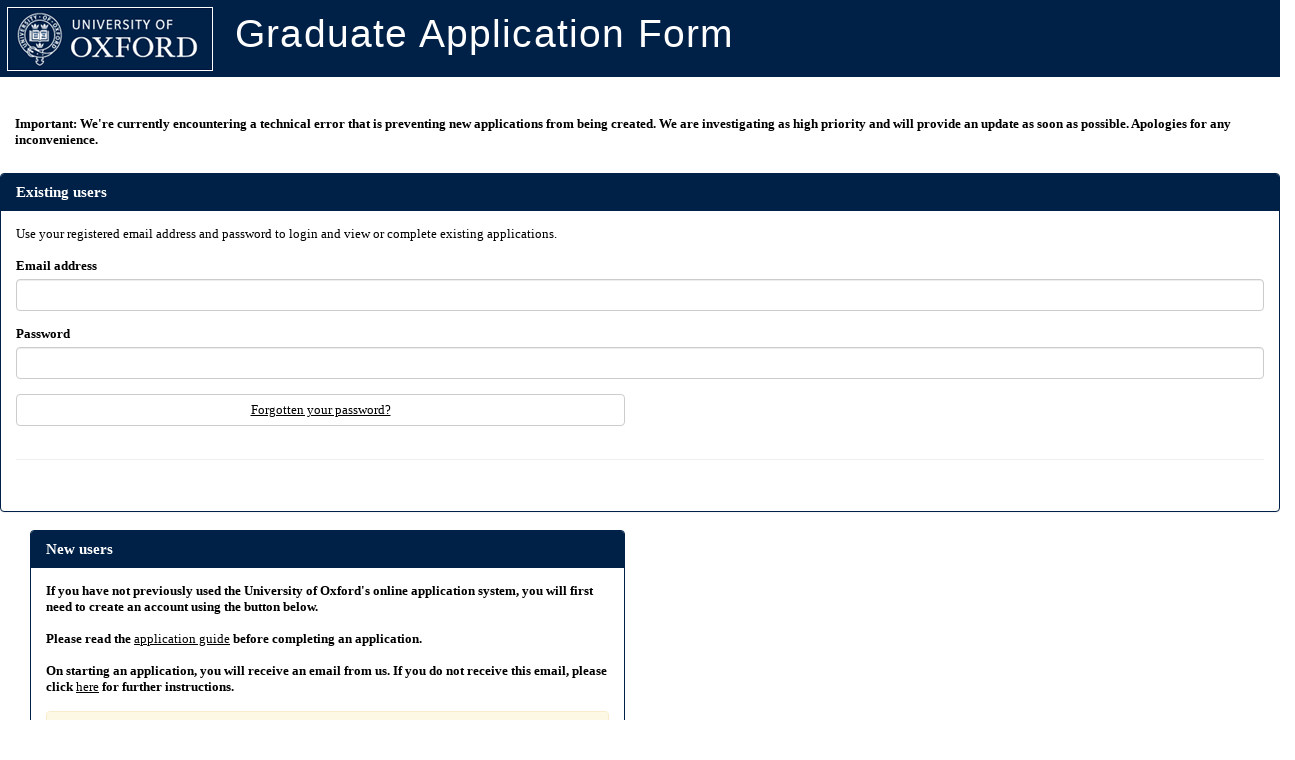

--- FILE ---
content_type: text/html;charset=UTF-8
request_url: https://evision.ox.ac.uk/urd/sits.urd/run/siw_ipp_lgn.login?process=siw_ipp_app&code1=TP_W6A1_NAL&code2=0004
body_size: 6710
content:


	
		<!DOCTYPE html>
<html lang="en-gb">
  <head>

    <meta charset="utf-8">
    <meta http-equiv="X-UA-Compatible" content="IE=edge">
    <meta name="viewport" content="width=device-width, initial-scale=1">
	  <meta name="format-detection" content="telephone=no">

    <title>IPP login screen</title>
<!-- Change S.1
    <link rel="stylesheet" href="../css/sits.css?v=920.1">Change E.1 -->
    <link rel="stylesheet" href="../css/sv.css?v=930.1">
    <link rel="stylesheet" href="../plugins/css/ui/sits-ui.css?v=930.1">
<!-- Change S/E.2 --><link media="all" href="../oxford_files/ipp/css/oxford-sits.css?v=930.1" rel="stylesheet" type="text/css">
    <!-- HTML5 shim and Respond.js for IE8 support of HTML5 elements and media queries -->
    <!-- WARNING: Respond.js doesn't work if you view the page via file:// -->
    <!--[if lt IE 9]>
      <script src="../plugins/javascript/html5shiv.min.js"></script>
      <script src="../plugins/javascript/respond.min.js"></script>
    <![endif]-->

    <script src="../plugins/javascript/jquery.js?v=910.1"></script>
    <script src="../plugins/javascript/jquery-ui.js?v=910.1"></script>

    <script src="../plugins/javascript/sv.min.js?v=910.1"></script>

    <script src="../javascript/settings.js?v=920.1"></script>
    <script src="../javascript/sits_ajax.js?v=920.1"></script>

    <script src="../plugins/javascript/tablesaw/tablesaw.min.js?v=930.1"></script>
    <script src="../plugins/javascript/datatables/media/js/jquery.dataTables.min.js?v=910.1"></script>
    <script src="../plugins/javascript/datatables/media/js/dataTables.tribal.min.js?v=930.1"></script> 
	<script type="text/javascript" src="../javascript/dmx_tooltip.js?v=920.1"></script>
	
  	<script type="text/javascript">
	  	function uSubmit(){} //include dummy function to prevent errors when submitting
	  </script>
  </head>

  <body>
    <a class="sv-sr-only sv-sr-only-focusable" href="#sv-page-top">Skip navigation</a>
    <header class="sv-header-main sv-hidden-print">
      <nav class="sv-navbar-default">
        <div class="sv-navbar-header">
          <div class="sv-navbar-brand sv-header-image"></div>
        </div>
        <div class="sv-navbar-collapse sv-collapse sv-navbar-responsive-collapse">
          <h1 id="sitsheadermaintitle">Graduate Application Form</h1>
        </div>
      </nav>
	
    </header>
   <!--Removing tag as skip navigation destination will be implemented further down the page-->
    <!--<a id="sv-page-top"></a>-->

    <div class="sv-page-content sv-container-fluid">
<script type="text/javascript">sits_widget_bp = {"dt":{"emptyTable":"No information available","info":"Showing _START_ to _END_ of _TOTAL_ entries","infoEmpty":"No entries to show","infoFiltered":" (filtered from _MAX_ total entries)","lengthMenu":"Show _MENU_ entries","loadingRecords":"Loading...","processing":"Processing...","search":"Search:","zeroRecords":"No matching entries found","paginate":{"first":"First","last":"Last","next":"Next","previous":"Previous"},"aria":{"sortAscending":": use to sort column ascending","sortDescending":": use to sort column descending","first":"Show first page","last":"Show last page","next":"Show next page","previous":"Show previous page"},"tribal":{"detailsLabelOpen":"Activate to show additional details for this row","detailsLabelClose":"Activate to hide additional details for this row","detailsLabelDataOpen":"Activate to show additional details for _DATA_","detailsLabelDataClose":"Activate to hide additional details for _DATA_"},"buttons":{"copyTitle":"Copy to clipboard","closeCopy":"Close","colVisTitle":"Column Visibility","colVisLegend":"Use these fields to hide and show columns","colVisRemoveMessage":"Column %d Removed","colVisAddMessage":"Column %d Added","copySuccess":{"_":"%d rows copied to clipboard","1":"1 row copied to clipboard"}}},"ts":{"modeStack":"Stack","modeSwipe":"Swipe","modeToggle":"Toggle","modeSwitchColumnsAbbreviated":"Cols","modeSwitchColumns":"Columns","columnToggleButton":"Columns","columnToggleError":"No eligible columns.","sort":"Sort","sortAscText":": use to sort column ascending","sortDescText":": use to sort column descending","swipePreviousColumn":"Show previous column on the following table","swipeNextColumn":"Show next column on the following table","swipePreviousColumnDisabled":"Show previous column on the following table (not currently available)","swipeNextColumnDisabled":"Show next column on the following table (not currently available)"},"pg":{"infoText":"Showing page {0} of {1}","infoWithRecsText":"Showing page {0} of {1} with {2} records per page","firstBtnText":"First","prevBtnText":"Previous","nextBtnText":"Next","lastBtnText":"Last","firstBtnAriaText":"Show first page","prevBtnAriaText":"Show previous page","nextBtnAriaText":"Show next page","lastBtnAriaText":"Show last page","pageBtnAriaText":"Show page {0}"},"tp":{"currentText":"Now","closeText":"Done","timeOnlyTitle":"Choose Time","timeText":"Time","hourText":"Hour","minuteText":"Minute","secondText":"Second","millisecText":"Millisecond","microsecText":"Microsecond","timezoneText":"Time Zone"},"ui":{"dialogOk":"Ok","dialogCancel":"Cancel","tabsClose":"Close","dialogClose":"Close","moreDetails":"More Details","datePickerDate":"Select a date","datePickerTime":"Select a time","datePickerDateTime":"Select a date\/time","loading":"Loading...","selectAllTitle":"Select All","selectAll":"Select All","selectNone":"Select None","invertAll":"Invert All","errorText":"Error","datePickerMonth":"Select a month","datePickerYear":"Select a year","tabsScrollLeft":"Scroll left","tabsScrollRight":"Scroll right","dynamicSearch":"Searching for Results","charRemain":"Character Remaining","charsRemain":"Characters Remaining"},"ld":{"loadTitle":"Loading","loadContent":"Loading, please wait...","processTitle":"Processing","processContent":"Processing, please wait...","saveTitle":"Saving","saveContent":"Saving, please wait..."},"to":{"sessionTitle":"Session Expiry","sessionContent":"Your session is due to expire in approximately {0} minute(s). If you would like to continue using this session, please click \"Continue\".","pageTitle":"Page Expiry","pageContent":"This page is due to expire in approximately {0} minute(s). If you would like to continue using this page, please click \"Continue\".","buttonContinue":"Continue","messageTitle":"Process Message","errorMessage":"Unfortunately we were unable to update your session data. Your current session will expire soon. Please log out and log back in to start a new session.","successMessage":"Session data updated."},"pb":{"fileCreated":"A file has been produced and is ready to be downloaded.","contentDisplayed":"The content has been produced and is ready to be viewed in a new tab or window.","processCompletedTitle":"{0} - Completed","processFailedTitle":"{0} - Errored"},"db":{"linkTitle":"Debug Info","linkDescription":"Show debug information for the current page","dialogTitle":"Debug Information","dialogClose":"Close","noContent":"Debug information is not available."},"tt":{"linkTitle":"Show help information","linkTitleWithValue":"Show help for {0}","linkAltText":"Show help information","dialogTitle":"Help","dialogClose":"Close","noContent":"No help defined."},"bd":{"mandatoryValue":"Required value","invalidValue":"Invalid value","invalidDate":"Invalid date","invalidDateRange":"Invalid date range","invalidTime":"Invalid time","invalidDatetime":"Invalid date time","invalidNumber":"Invalid number","minLength":"Value must be at least {minLength} characters","maxLength":"Value cannot be more than {maxLength} characters","minValue":"Value must be at least {minValue}","maxValue":"Value cannot be more than {maxValue}","minRecords":"Value must match at least {minRecords} record(s)","maxRecords":"Value cannot match more than {maxRecords} record(s)","listButton":"List","listButtonTitle":"View selection list","dateSplitDate":"Date","dateSplitMonth":"Month","dateSplitYear":"Year","dateRangeFrom":"From Date","dateRangeTo":"To Date","accessLabelText":" (for {label})"}};sits_widget_det = {"user":{"user":"UNKNOWN","name":"UNKNOWN"},"edge":{"isEdgeStyle":false},"ck":{"lic":"L2R2Q05ZRmZaaWNVRGdHOUtpTEU3N0lvMEZXQXpuczdlbWFCdFd4MGdyQmJ5cG1RdldSUW4vNkYtTWpBeU5qQTBNVFU9","isPrem":false}}</script>
<script type="text/javascript">sits_debug_info = []</script>
	
<input type="hidden" name="%.WEB_HEAD.MENSYS.1" value="J6qEnLqP8GkQl2pDn8d2b6SnqxN5Sc1iXobjvKYWT+M=;new;;" />
<!-- body-start.hts page header include ends here -->

<!-- Change S.1 adding header_tabs/header_message 
	<x-entity name="WEB_HEAD.MENSYS" layout="tabular">
		<x-occurrence name="WEB_HEAD.MENSYS" AtLeastOne start="first">
			<x-subst type="html" name="HEADER_TABS.WEB_HEAD.MENSYS">
				header tabs will appear here
			</x-subst>
			<x-subst type="html" name="HEADER_MESSAGE.WEB_HEAD.MENSYS">
				header message will appear here
			</x-subst>
		</x-occurrence>
	</x-entity>
Change E.1 end of header_tabs/header_message -->

<!-- Start Of Extra Scripts -->
<script type="text/javascript">sits_attach_event(window, "load", ipp_new_startup);
	function ipp_new_startup() {

	if(!sits_get_object("NEW_USER")) {
	sits_get_object("new_user_section").style.display = "none";
//	sits_get_object("or_section").style.display = "none";
	sits_get_object("login_section").style.width = "100%";
	}
	sits_set_focus("MUA_CODE");
	}
   
    ox_analytics_path = '/GRADUATEAPPLICANT/login';
</script>

<!-- End Of Extra Scripts -->

<!--Change 1 S.E -->									<p><strong>Important: We're currently encountering a technical error that is preventing new applications from being created. We are investigating as high priority and will provide an update as soon as possible. Apologies for any inconvenience.<strong></p><br />

<form method="post" action="SIW_IPP_LGN" autocomplete="off">
	
		
			<input type="hidden" name="PROCESS.DUMMY.MENSYS.1" value="" />
			<input type="hidden" name="IPP_CODE.DUMMY.MENSYS.1" value="" />
			<input type="hidden" name="IPO_SEQN.DUMMY.MENSYS.1" value="" />
			<input type="hidden" name="RUN_MODE.DUMMY.MENSYS.1" value="" />
			
			<input type="hidden" name="RUNTIME.DUMMY.MENSYS.1" value="2026011415481514" />
			<input type="hidden" name="REFERER.DUMMY.MENSYS.1" value="" />
			<input type="hidden" name="ENQ_LOGIN.DUMMY.MENSYS.1" value="" />
			<input type="hidden" name="FORM_VERIFICATION_TOKEN.DUMMY.MENSYS.1" value="uPv2gdLU5ptsH8tt3wRVa+MA/HQ0lSWNALt54VUXMGbtOjwU+z6v4bOX6OJCAyhnJ7vMKXOLdOYLNkpcc3eeDQ==" />
		
	<input type="hidden" name="%.DUMMY.MENSYS.1" value="K85UfEyiHUCyLXOnZawA7u3/g2shuCWfZGQG4RTJ938=;new;;" />

	
		
			<div style="height:auto;"><!-- Contains login elements-->




				<div id="login_section" >
					<div class="sv-row">
					
						<!--<div class="sv-col-md-6 sv-col-sm-offset-3">-->
							<div class="sv-row">
								<div class="sv-col-md-12">
									<!-- THESE 5 BOILERPLATES WILL BE RUN THROUGH THE SRL TRANSLATION TOOL
               (BUILD_TEXT) AND CAN BE PLACED ANY WHERE ON THE PAGE
          -->



									
									
									<div class="sv-panel sv-panel-primary">
										<!-- Main Window Table -->
										<div class="sv-panel-heading">
											<h2 class="sv-panel-title">
												Existing users
											</h2>
										</div>
										<div class="sv-panel-body">
											<div class="sv-form-container">
												<fieldset>
													<legend>
														Existing users
													</legend>
													<div class="sv-form-group">
														<label for="MUA_CODE">
															<span style="font-weight: normal;">Use your registered email address and password to login and view or complete existing applications.</span><br /><br />Email address
														</label>
														<input type="text" name="MUA_CODE.DUMMY.MENSYS.1" value="" id="MUA_CODE" class="sv-form-control" />
													</div>
													<div class="sv-form-group">
														<label for="PASSWORD">
															Password
														</label>
														<input type="password" name="PASSWORD.DUMMY.MENSYS.1" value="" id="PASSWORD" class="sv-form-control" /> 
													</div>
													<div class="sv-row">
														<div class="sv-col-sm-6 sv-col-sm-push-6">
															<div class="sv-form-group">
																
															</div>
														</div>
														<div class="sv-col-sm-6 sv-col-sm-pull-6">
															<div class="sv-form-group">
																<a href="../run/siw_pqs.forgot_ipp?process=&ipp_code=&ipo_seqn=" class="sv-btn sv-btn-block sv-btn-default">Forgotten your password?</a>
															</div>
														</div>
													</div>
													<div id="auth_section">
														<hr/>
														<div class="sv-row">
															<div class="sv-col-sm-12 sv-text-center">  												
																                                                    
															</div>
														</div>
														<br/>
														<div class="sv-row">
															<div class="sv-col-sm-12">
																<div class="sv-col-sm-2 sv-col-xs-4">
																	
																</div>
																<div class="sv-col-sm-2 sv-col-xs-4">
																	
																</div>
																<div class="sv-col-sm-2 sv-col-xs-4">
																	
																</div>
																<div class="sv-col-sm-2 sv-col-xs-4">
																	
																</div>
																<div class="sv-col-sm-2 sv-col-xs-4">
																	
																</div>
																<div class="sv-col-sm-2 sv-col-xs-4">
																	
																</div>                               
															</div>
														</div>
													</div>
												</fieldset>
											</div>
										</div>
									</div>
								</div>
							</div>
						</div>
						<div id="new_user_section" >
							<div class="sv-col-sm-6">
								<div class="sv-row">
									<div class="sv-col-md-12">
										<div class="sv-panel sv-panel-primary">
											<!-- Main Window Table -->
											<div class="sv-panel-heading">
												<h2 class="sv-panel-title">
													New users
												</h2>
											</div>
											<div class="sv-panel-body">
												<div class="sv-form-container">
													<fieldset>
														<legend>
														</legend>
<!-- Change S/E.2 -->									If you have not previously used the University of Oxford's online application system, you will first need to create an account using the button below.
<br />
<br />
Please read the <a href="http://www.graduate.ox.ac.uk/applicationguide" target="_BLANK">application guide</a> before completing an application.
<br />
<br />
On starting an application, you will receive an email from us. If you do not receive this email, please click <a href="https://uni-of-oxford.custhelp.com/app/answers/detail/a_id/1388/kw/1388" target="_blank">here</a> for further instructions.
<br />
<br />
<div class='sv-panel sv-panel-warning'>
<div class="sv-panel-heading"> <h3 class="sv-panel-title"><strong>Important</strong> </h3></div> 
<div class="sv-panel-body">
<p class="sv-text-warning"><strong>
If you have previously created an account that you are having difficulties accessing, please contact <a href="http://www.graduate.ox.ac.uk/ask" target="_blank">Graduate Admissions</a> rather than creating a new account.</strong></p>
</div>
</div>
														<div class="sv-row">
															<div class="sv-col-sm-offset-3 sv-col-sm-6">

																
															</div>
														</div>
													</fieldset>
												</div>
											</div>

										</div>
									</div>
								</div>
							</div>
						</div>
					</div>
				</div>
			</div>
		
	<input type="hidden" name="%.DUMMY_B.MENSYS.1" value="2epqG5Spz4UHWd88wDOhCI4AdqekU1Yahgjx6QY6y9E=;new;;" />
</form>

<!--Change S/E.3 -->		<p id="appMessage" style="color:#002147;font-weight:bold">For your application to be assessed, it must be submitted and include all required documents by the deadline to which you are applying. Please ensure you have read the <a href="http://www.graduate.ox.ac.uk/applicationguide" target="_blank" style="color:#002147;font-weight:bold">Application Guide</a> and your course page carefully before starting your application.</p>


<!-- body-end.hts page header include starts here -->

	<!-- start of HTML from body-end.hts  -->

    </div>
    
	<footer class="sv-footer">
		<div class="sv-footer-text" id="footercontainer">

(<a href="#sv-page-top">Go to top</a>)
			<div id="sitspagefooter1"> 


					<ul class="foot1list">
						<li class="listtitle">Related Links</li>
						<!-- <li><a href="http://www.graduate.ox.ac.uk/ask/form" alt="this link opens in a new browser tab" target="_blank">Contact us (form for requesting a change to login details) </a></li>--> 
						<!--<li><a href="http://www.graduate.ox.ac.uk/changename" alt="this link opens in a new browser tab" target="_blank">Guidance for requesting a name change </a></li>-->
						<!--<li><a href="http://www.graduate.ox.ac.uk/timetable" alt="this link opens in a new browser tab" target="_blank">Applicant decision timeline</a></li>-->
						<!--<li><a href="http://www.graduate.ox.ac.uk/courses" alt="this link opens in a new browser tab" target="_blank">Courses section</a></li>-->
						<li><a href="https://www.ox.ac.uk/admissions/graduate/applying-to-oxford/application-guide" alt="this link opens in a new browser tab" target="_blank">Application Guide</a></li>
						<li><a href="https://www.ox.ac.uk/admissions/graduate/after-you-apply/self-service" alt="this link opens in a new browser tab" target="_blank">Applicant Self Service Guide</a></li>
						<!--<li><a href="https://www.ox.ac.uk/admissions/graduate/after-you-apply" alt="this link opens in a new browser tab" target="_blank">After you apply</a></li>-->
						<!--<li><a href="https://www.ox.ac.uk/admissions/graduate/fees-and-funding/oxford-funding" alt="this link opens in a new browser tab" target="_blank">Funding tips</a></li>-->
						<li><a href="http://www.graduate.ox.ac.uk/aq" alt="this link opens in a new browser tab" target="_blank">FAQs</a></li>
                       <li><a href="https://unioxfordnexus.sharepoint.com/sites/oxintranet-education-student-support/SitePages/accessibility-statement-graduate-application-form.aspx" alt="this link opens in a new browser tab" target="_blank">Accessibility</a></li>
						<li><a href="http://www.graduate.ox.ac.uk/ask/form" alt="this link opens in a new browser tab" target="_blank">Contact us</a></li>
                       
	<br />
						<li>eVision  &copy; University of Oxford</li>
					</ul>

			</div>



			<div id="lowerstrap">
			</div>
		</div>
    </footer>













<!-- Google Analytics -->
<script>
var loadScript = function(src, callbackfn) {
  var newScript = document.createElement("script");
  newScript.type = "text/javascript";
  newScript.setAttribute("async", "true");
  newScript.setAttribute("src", src);
  
  if(newScript.readyState) {
    newScript.onreadystatechange = function() {
      if(/loaded|complete/.test(newScript.readyState)) callbackfn();
    }
  } else {
      newScript.addEventListener("load", callbackfn, false);
  }
  document.documentElement.firstChild.appendChild(newScript);
}

sits_attach_event(window, "load", function() {
  try{
    var _gaPathDefined = true;
    try{ ox_analytics_path; } 
    catch(e) {
      if(e.name == "ReferenceError"){
        _gaPathDefined = false;
      } 
    }
    if ( _gaPathDefined ) {
      loadScript("https://www.google-analytics.com/analytics.js", function(){ 
        window.ga=window.ga||function(){(ga.q=ga.q||[]).push(arguments)};ga.l=+new Date;
        ga('create', 'UA-142486326-1', {'siteSpeedSampleRate': 100});
        ga('set', 'location', ''); //Empty the evision url
        ga('set', 'hostname', 'evision.ox.ac.uk');
        ga('set', 'page', ox_analytics_path);
        ga('send','pageview');
      });
    }
  } catch(e) { }
});
</script>
<!-- End Google Analytics -->

  </body>
</html>



--- FILE ---
content_type: text/css
request_url: https://evision.ox.ac.uk/urd/sits.urd/css/sv.css?v=930.1
body_size: 26646
content:
													  
/*! normalize.css v3.0.2 | MIT License | git.io/normalize */
html {
  font-family: sans-serif;
  -ms-text-size-adjust: 100%;
  -webkit-text-size-adjust: 100%;
}
body {
  margin: 0;
}
article,
aside,
details,
figcaption,
figure,
footer,
header,
hgroup,
main,
menu,
nav,
section,
summary {
  display: block;
}
audio,
canvas,
progress,
video {
  display: inline-block;
  vertical-align: baseline;
}
audio:not([controls]) {
  display: none;
  height: 0;
}
[hidden],
template {
  display: none;
}
a {
  background-color: transparent;
}
a:active,
a:hover {
  outline: 0;
}
abbr[title] {
  border-bottom: 1px dotted;
}
b,
strong {
  font-weight: bold;
}
dfn {
  font-style: italic;
}
h1 {
  font-size: 2em;
  margin: 0.67em 0;
}
mark {
  background: #ff0;
  color: #000;
}
small {
  font-size: 80%;
}
sub,
sup {
  font-size: 75%;
  line-height: 0;
  position: relative;
  vertical-align: baseline;
}
sup {
  top: -0.5em;
}
sub {
  bottom: -0.25em;
}
img {
  border: 0;
}
svg:not(:root) {
  overflow: hidden;
}
figure {
  margin: 1em 40px;
}
hr {
  -moz-box-sizing: content-box;
  box-sizing: content-box;
  height: 0;
}
pre {
  overflow: auto;
}
code,
kbd,
pre,
samp {
  font-family: monospace, monospace;
  font-size: 1em;
}
button,
input,
optgroup,
select,
textarea {
  color: inherit;
  font: inherit;
  margin: 0;
}
button {
  overflow: visible;
}
button,
select {
  text-transform: none;
}
button,
html input[type="button"],
input[type="reset"],
input[type="submit"] {
  -webkit-appearance: button;
  cursor: pointer;
}
button[disabled],
html input[disabled] {
  cursor: default;
}
button::-moz-focus-inner,
input::-moz-focus-inner {
  border: 0;
  padding: 0;
}
input {
  line-height: normal;
}
input[type="checkbox"],
input[type="radio"] {
  box-sizing: border-box;
  padding: 0;
}
input[type="number"]::-webkit-inner-spin-button,
input[type="number"]::-webkit-outer-spin-button {
  height: auto;
}
input[type="search"] {
  -webkit-appearance: textfield;
  -moz-box-sizing: content-box;
  -webkit-box-sizing: content-box;
  box-sizing: content-box;
}
input[type="search"]::-webkit-search-cancel-button,
input[type="search"]::-webkit-search-decoration {
  -webkit-appearance: none;
}
fieldset {
  border: 1px solid #c0c0c0;
  margin: 0 2px;
  padding: 0.35em 0.625em 0.75em;
}
legend {
  border: 0;
  padding: 0;
}
textarea {
  overflow: auto;
}
optgroup {
  font-weight: bold;
}
table {
  border-collapse: collapse;
  border-spacing: 0;
}
td,
th {
  padding: 0;
}
/*! Source: https://github.com/h5bp/html5-boilerplate/blob/master/src/css/main.css */
@media print {
  *,
  *:before,
  *:after {
    background: transparent !important;
    color: #000 !important;
    box-shadow: none !important;
    text-shadow: none !important;
  }
  a,
  a:visited {
    text-decoration: underline;
  }
  a[href]:after {
    content: " (" attr(href) ")";
  }
  abbr[title]:after {
    content: " (" attr(title) ")";
  }
  a[href^="#"]:after,
  a[href^="javascript:"]:after {
    content: "";
  }
  pre,
  blockquote {
    border: 1px solid #999;
    page-break-inside: avoid;
  }
  thead {
    display: table-header-group;
  }
  tr,
  img {
    page-break-inside: avoid;
  }
  img {
    max-width: 100% !important;
  }
  p,
  h2,
  h3 {
    orphans: 3;
    widows: 3;
  }
  h2,
  h3 {
    page-break-after: avoid;
  }
  select {
    background: #fff !important;
  }
  .sv-navbar {
    display: none;
  }
  .sv-btn > .sv-caret,
  .sv-dropup > .sv-btn > .sv-caret {
    border-top-color: #000 !important;
  }
  .sv-label {
    border: 1px solid #000;
  }
  .sv-table {
    border-collapse: collapse !important;
  }
  .sv-table td,
  .sv-table th {
    background-color: #fff !important;
  }
  .sv-table-bordered th,
  .sv-table-bordered td {
    border: 1px solid #ddd !important;
  }
}
@font-face {
  font-family: 'Glyphicons Halflings';
  src: url('../fonts/glyphicons-halflings-regular.eot');
  src: url('../fonts/glyphicons-halflings-regular.eot?#iefix') format('embedded-opentype'), url('../fonts/glyphicons-halflings-regular.woff') format('woff'), url('../fonts/glyphicons-halflings-regular.ttf') format('truetype'), url('../fonts/glyphicons-halflings-regular.svg#glyphicons_halflingsregular') format('svg');
}
.glyphicon {
  position: relative;
  top: 1px;
  display: inline-block;
  font-family: 'Glyphicons Halflings';
  font-style: normal;
  font-weight: normal;
  line-height: 1;
  -webkit-font-smoothing: antialiased;
  -moz-osx-font-smoothing: grayscale;
}
.glyphicon-bookmark:before {
  content:"\e044";
}
.glyphicon-plus:before {
  content: "\2b";
}
.glyphicon-minus:before {
  content: "\2212";
}
.glyphicon-search:before {
  content: "\e003";
}
.glyphicon-ok:before {
  content: "\e013";
}
.glyphicon-remove:before {
  content: "\e014";
}
.glyphicon-exclamation-sign:before {
  content: "\e101";
}
.glyphicon-warning-sign:before {
  content: "\e107";
}
.glyphicon-sort-by-attributes:before {
  content: "\e155";
}
.glyphicon-sort-by-attributes-alt:before {
  content: "\e156";
}
.glyphicon-arrow-left:before {
  content: "\e091";
}
.glyphicon-arrow-right:before {
  content: "\e092";
}
.glyphicon-arrow-up:before {
  content: "\e093";
}
.glyphicon-arrow-down:before {
  content: "\e094";
}
.glyphicon-pencil:before {
  content: "\270f";
}
.glyphicon-envelope:before {
  content: "\2709";
}
.glyphicon-user:before {
  content: "\e008";
}
.glyphicon-list-alt:before {
  content: "\e032";
}
.glyphicon-list:before {
  content: "\e056";
}
.glyphicon-flag:before {
  content: "\e034";
}
.glyphicon-print:before {
  content: "\e045";
}
.glyphicon-camera:before {
  content: "\e046";
}
.glyphicon-tasks:before {
  content: "\e137";
}
.glyphicon-check:before {
  content: "\e067";
}
.glyphicon-calendar:before {
  content: "\e109";
}
.glyphicon-eye-open:before {
  content: "\e105";
}
.glyphicon-cloud:before {
  content: "\2601";
}
.glyphicon-trash:before {
  content: "\e020";
}
.glyphicon-home:before {
  content: "\e021";
}
.glyphicon-cog:before {
  content: "\e019";
}
.glyphicon-thumbs-up:before {
  content: "\e125";
}
.glyphicon-thumbs-down:before {
  content: "\e126";
}
.glyphicon-send:before {
  content: "\e171";
}
.glyphicon-ban-circle:before {
  content: "\e090";
}
.glyphicon-chevron-left:before {
  content: "\e079";
}
.glyphicon-chevron-right:before {
  content: "\e080";  
}
.glyphicon-info-sign:before{
	content:"\e086";
}
.glyphicon-picture:before{
content:"\e060";
}
.glyphicon-tag:before{
content:"\e041";
}
.glyphicon-star:before{
content:"\e005";
}
.glyphicon-star:before{
content:"\e124";
}


* {
  -webkit-box-sizing: border-box;
  -moz-box-sizing: border-box;
  box-sizing: border-box;
}
*:before,
*:after {
  -webkit-box-sizing: border-box;
  -moz-box-sizing: border-box;
  box-sizing: border-box;
}
html {
  font-size: 10px;
  -webkit-tap-highlight-color: rgba(0, 0, 0, 0);
}
body {
  font-family: Verdana, "Helvetica Neue", Helvetica, Arial, sans-serif;
  font-size: 13px;
  line-height: 1.42857143;
  color: #222222;
  background-color: #eeeeee;
}
input,
button,
select,
textarea {
  font-family: inherit;
  font-size: inherit;
  line-height: inherit;
}
a {
  color: #002147;
  text-decoration: none;
}
a:hover,
a:focus {
  color: #000000;
  text-decoration: underline;
}
a:focus {
  outline: thin dotted;
  outline: 5px auto -webkit-focus-ring-color;
  outline-offset: -2px;
}
figure {
  margin: 0;
}
img {
  vertical-align: middle;
}
.sv-img-responsive {
  display: block;
  max-width: 100%;
  height: auto;
}
.sv-img-rounded {
  border-radius: 6px;
}
.sv-img-thumbnail {
  padding: 4px;
  line-height: 1.42857143;
  background-color: #eeeeee;
  border: 1px solid #dddddd;
  border-radius: 4px;
  -webkit-transition: all 0.2s ease-in-out;
  -o-transition: all 0.2s ease-in-out;
  transition: all 0.2s ease-in-out;
  display: inline-block;
  max-width: 100%;
  height: auto;
}
.sv-img-circle {
  border-radius: 50%;
}
hr {
  margin-top: 18px;
  margin-bottom: 18px;
  border: 0;
  border-top: 1px solid #eeeeee;
}
.sv-sr-only {
  position: absolute;
  width: 1px;
  height: 1px;
  margin: -1px;
  padding: 0;
  overflow: hidden;
  clip: rect(0, 0, 0, 0);
  border: 0;
}
.sv-sr-only-focusable:active,
.sv-sr-only-focusable:focus {
  position: static;
  width: auto;
  height: auto;
  margin: 0;
  overflow: visible;
  clip: auto;
}
h1,
h2,
h3,
h4,
h5,
h6,
.sv-h1,
.sv-h2,
.sv-h3,
.sv-h4,
.sv-h5,
.sv-h6 {
  font-family: inherit;
  font-weight: bold;
  line-height: 1.1;
  color: inherit;
}
h1 small,
h2 small,
h3 small,
h4 small,
h5 small,
h6 small,
.sv-h1 small,
.sv-h2 small,
.sv-h3 small,
.sv-h4 small,
.sv-h5 small,
.sv-h6 small,
h1 .sv-small,
h2 .sv-small,
h3 .sv-small,
h4 .sv-small,
h5 .sv-small,
h6 .sv-small,
.sv-h1 .sv-small,
.sv-h2 .sv-small,
.sv-h3 .sv-small,
.sv-h4 .sv-small,
.sv-h5 .sv-small,
.sv-h6 .sv-small {
  font-weight: normal;
  line-height: 1;
  color: #777777;
}
h1,
.sv-h1,
h2,
.sv-h2,
h3,
.sv-h3 {
  margin-top: 18px;
  margin-bottom: 9px;
}
h1 small,
.sv-h1 small,
h2 small,
.sv-h2 small,
h3 small,
.sv-h3 small,
h1 .sv-small,
.sv-h1 .sv-small,
h2 .sv-small,
.sv-h2 .sv-small,
h3 .sv-small,
.sv-h3 .sv-small {
  font-size: 65%;
}
h4,
.sv-h4,
h5,
.sv-h5,
h6,
.sv-h6 {
  margin-top: 9px;
  margin-bottom: 9px;
}
h4 small,
.sv-h4 small,
h5 small,
.sv-h5 small,
h6 small,
.sv-h6 small,
h4 .sv-small,
.sv-h4 .sv-small,
h5 .sv-small,
.sv-h5 .sv-small,
h6 .sv-small,
.sv-h6 .sv-small {
  font-size: 75%;
}
h1,
.sv-h1 {
  font-size: 33px;
}
h2,
.sv-h2 {
  font-size: 27px;
}
h3,
.sv-h3 {
  font-size: 23px;
}
h4,
.sv-h4 {
  font-size: 17px;
}
h5,
.sv-h5 {
  font-size: 13px;
}
h6,
.sv-h6 {
  font-size: 12px;
}
p {
  margin: 0 0 9px;
}
.sv-lead {
  margin-bottom: 18px;
  font-size: 14px;
  font-weight: 300;
  line-height: 1.4;
}
@media (min-width: 768px) {
  .sv-lead {
    font-size: 19.5px;
  }
}
small,
.sv-small {
  font-size: 92%;
}
mark,
.sv-mark {
  background-color: #fcf8e3;
  padding: .2em;
}
.sv-text-left {
  text-align: left;
}
.sv-text-right {
  text-align: right;
}
.sv-text-center {
  text-align: center;
}
.sv-text-justify {
  text-align: justify;
}
.sv-text-nowrap {
  white-space: nowrap;
}
.sv-text-lowercase {
  text-transform: lowercase;
}
.sv-text-uppercase {
  text-transform: uppercase;
}
.sv-text-capitalize {
  text-transform: capitalize;
}
.sv-text-muted {
  color: #777777;
}
.sv-text-primary {
  color: #002147;
}
a.sv-text-primary:hover {
  color: #000914;
}
.sv-text-success {
  color: #3c763d;
}
a.sv-text-success:hover {
  color: #2b542c;
}
.sv-text-info {
  color: #31708f;
}
a.sv-text-info:hover {
  color: #245269;
}
.sv-text-warning {
  color: #8a6d3b;
}
a.sv-text-warning:hover {
  color: #66512c;
}
.sv-text-danger {
  color: #a94442;
}
a.sv-text-danger:hover {
  color: #843534;
}
.sv-bg-primary {
  color: #fff;
  background-color: #002147;
}
a.sv-bg-primary:hover {
  background-color: #000914;
}
.sv-bg-success {
  background-color: #dff0d8;
}
a.sv-bg-success:hover {
  background-color: #c1e2b3;
}
.sv-bg-info {
  background-color: #d9edf7;
}
a.sv-bg-info:hover {
  background-color: #afd9ee;
}
.sv-bg-warning {
  background-color: #fcf8e3;
}
a.sv-bg-warning:hover {
  background-color: #f7ecb5;
}
.sv-bg-danger {
  background-color: #f2dede;
}
a.sv-bg-danger:hover {
  background-color: #e4b9b9;
}
.sv-page-header {
  padding-bottom: 8px;
  margin: 18px 0 18px;
  border-bottom: 1px solid #eeeeee;
}
ul,
ol {
  margin-top: 0;
  margin-bottom: 9px;
}
ul ul,
ol ul,
ul ol,
ol ol {
  margin-bottom: 0;
}
.sv-list-unstyled {
  padding-left: 0;
  list-style: none;
}
.sv-list-inline {
  padding-left: 0;
  list-style: none;
  margin-left: -5px;
}
.sv-list-inline > li {
  display: inline-block;
  padding-left: 5px;
  padding-right: 5px;
}
dl {
  margin-top: 0;
  margin-bottom: 18px;
}
dt,
dd {
  line-height: 1.42857143;
}
dt {
  font-weight: bold;
}
dd {
  margin-left: 0;
}
@media (min-width: 768px) {
  .sv-dl-horizontal dt {
    float: left;
    width: 160px;
    clear: left;
    text-align: right;
    overflow: hidden;
    text-overflow: ellipsis;
    white-space: nowrap;
  }
  .sv-dl-horizontal dd {
    margin-left: 180px;
  }
}
abbr[title],
abbr[data-sv-original-title] {
  cursor: help;
  border-bottom: 1px dotted #777777;
}
.sv-initialism {
  font-size: 90%;
  text-transform: uppercase;
}
blockquote {
  padding: 9px 18px;
  margin: 0 0 18px;
  font-size: 16.25px;
  border-left: 5px solid #eeeeee;
}
blockquote p:last-child,
blockquote ul:last-child,
blockquote ol:last-child {
  margin-bottom: 0;
}
blockquote footer,
blockquote small,
blockquote .sv-small {
  display: block;
  font-size: 80%;
  line-height: 1.42857143;
  color: #777777;
}
blockquote footer:before,
blockquote small:before,
blockquote .sv-small:before {
  content: '\2014 \00A0';
}
.sv-blockquote-reverse,
blockquote.sv-pull-right {
  padding-right: 15px;
  padding-left: 0;
  border-right: 5px solid #eeeeee;
  border-left: 0;
  text-align: right;
}
.sv-blockquote-reverse footer:before,
blockquote.sv-pull-right footer:before,
.sv-blockquote-reverse small:before,
blockquote.sv-pull-right small:before,
.sv-blockquote-reverse .sv-small:before,
blockquote.sv-pull-right .sv-small:before {
  content: '';
}
.sv-blockquote-reverse footer:after,
blockquote.sv-pull-right footer:after,
.sv-blockquote-reverse small:after,
blockquote.sv-pull-right small:after,
.sv-blockquote-reverse .sv-small:after,
blockquote.sv-pull-right .sv-small:after {
  content: '\00A0 \2014';
}
address {
  margin-bottom: 18px;
  font-style: normal;
  line-height: 1.42857143;
}
code,
kbd,
pre,
samp {
  font-family: Menlo, Monaco, Consolas, "Courier New", monospace;
}
code {
  padding: 2px 4px;
  font-size: 90%;
  color: #c7254e;
  background-color: #f9f2f4;
  border-radius: 4px;
}
kbd {
  padding: 2px 4px;
  font-size: 90%;
  color: #ffffff;
  background-color: #333333;
  border-radius: 3px;
  box-shadow: inset 0 -1px 0 rgba(0, 0, 0, 0.25);
}
kbd kbd {
  padding: 0;
  font-size: 100%;
  font-weight: bold;
  box-shadow: none;
}
pre {
  display: block;
  padding: 8.5px;
  margin: 0 0 9px;
  font-size: 12px;
  line-height: 1.42857143;
  word-break: break-all;
  word-wrap: break-word;
  color: #333333;
  background-color: #f5f5f5;
  border: 1px solid #cccccc;
  border-radius: 4px;
}
pre code {
  padding: 0;
  font-size: inherit;
  color: inherit;
  white-space: pre-wrap;
  background-color: transparent;
  border-radius: 0;
}
.sv-pre-scrollable {
  max-height: 340px;
  overflow-y: scroll;
}
.sv-container {
  margin-right: auto;
  margin-left: auto;
  padding-left: 15px;
  padding-right: 15px;
}
@media (min-width: 768px) {
  .sv-container {
    width: 750px;
  }
}
@media (min-width: 992px) {
  .sv-container {
    width: 970px;
  }
}
@media (min-width: 1200px) {
  .sv-container {
    width: 1170px;
  }
}
.sv-container-fluid {
  margin-right: auto;
  margin-left: auto;
  padding-left: 15px;
  padding-right: 15px;
}
.sv-row {
  margin-left: -15px;
  margin-right: -15px;
}
.sv-col-xs-1, .sv-col-sm-1, .sv-col-md-1, .sv-col-lg-1, .sv-col-xs-2, .sv-col-sm-2, .sv-col-md-2, .sv-col-lg-2, .sv-col-xs-3, .sv-col-sm-3, .sv-col-md-3, .sv-col-lg-3, .sv-col-xs-4, .sv-col-sm-4, .sv-col-md-4, .sv-col-lg-4, .sv-col-xs-5, .sv-col-sm-5, .sv-col-md-5, .sv-col-lg-5, .sv-col-xs-6, .sv-col-sm-6, .sv-col-md-6, .sv-col-lg-6, .sv-col-xs-7, .sv-col-sm-7, .sv-col-md-7, .sv-col-lg-7, .sv-col-xs-8, .sv-col-sm-8, .sv-col-md-8, .sv-col-lg-8, .sv-col-xs-9, .sv-col-sm-9, .sv-col-md-9, .sv-col-lg-9, .sv-col-xs-10, .sv-col-sm-10, .sv-col-md-10, .sv-col-lg-10, .sv-col-xs-11, .sv-col-sm-11, .sv-col-md-11, .sv-col-lg-11, .sv-col-xs-12, .sv-col-sm-12, .sv-col-md-12, .sv-col-lg-12 {
  position: relative;
  min-height: 1px;
  padding-left: 15px;
  padding-right: 15px;
}
.sv-col-xs-1, .sv-col-xs-2, .sv-col-xs-3, .sv-col-xs-4, .sv-col-xs-5, .sv-col-xs-6, .sv-col-xs-7, .sv-col-xs-8, .sv-col-xs-9, .sv-col-xs-10, .sv-col-xs-11, .sv-col-xs-12 {
  float: left;
}
.sv-col-xs-12 {
  width: 100%;
}
.sv-col-xs-11 {
  width: 91.66666667%;
}
.sv-col-xs-10 {
  width: 83.33333333%;
}
.sv-col-xs-9 {
  width: 75%;
}
.sv-col-xs-8 {
  width: 66.66666667%;
}
.sv-col-xs-7 {
  width: 58.33333333%;
}
.sv-col-xs-6 {
  width: 50%;
}
.sv-col-xs-5 {
  width: 41.66666667%;
}
.sv-col-xs-4 {
  width: 33.33333333%;
}
.sv-col-xs-3 {
  width: 25%;
}
.sv-col-xs-2 {
  width: 16.66666667%;
}
.sv-col-xs-1 {
  width: 8.33333333%;
}
.sv-col-xs-pull-12 {
  right: 100%;
}
.sv-col-xs-pull-11 {
  right: 91.66666667%;
}
.sv-col-xs-pull-10 {
  right: 83.33333333%;
}
.sv-col-xs-pull-9 {
  right: 75%;
}
.sv-col-xs-pull-8 {
  right: 66.66666667%;
}
.sv-col-xs-pull-7 {
  right: 58.33333333%;
}
.sv-col-xs-pull-6 {
  right: 50%;
}
.sv-col-xs-pull-5 {
  right: 41.66666667%;
}
.sv-col-xs-pull-4 {
  right: 33.33333333%;
}
.sv-col-xs-pull-3 {
  right: 25%;
}
.sv-col-xs-pull-2 {
  right: 16.66666667%;
}
.sv-col-xs-pull-1 {
  right: 8.33333333%;
}
.sv-col-xs-pull-0 {
  right: auto;
}
.sv-col-xs-push-12 {
  left: 100%;
}
.sv-col-xs-push-11 {
  left: 91.66666667%;
}
.sv-col-xs-push-10 {
  left: 83.33333333%;
}
.sv-col-xs-push-9 {
  left: 75%;
}
.sv-col-xs-push-8 {
  left: 66.66666667%;
}
.sv-col-xs-push-7 {
  left: 58.33333333%;
}
.sv-col-xs-push-6 {
  left: 50%;
}
.sv-col-xs-push-5 {
  left: 41.66666667%;
}
.sv-col-xs-push-4 {
  left: 33.33333333%;
}
.sv-col-xs-push-3 {
  left: 25%;
}
.sv-col-xs-push-2 {
  left: 16.66666667%;
}
.sv-col-xs-push-1 {
  left: 8.33333333%;
}
.sv-col-xs-push-0 {
  left: auto;
}
.sv-col-xs-offset-12 {
  margin-left: 100%;
}
.sv-col-xs-offset-11 {
  margin-left: 91.66666667%;
}
.sv-col-xs-offset-10 {
  margin-left: 83.33333333%;
}
.sv-col-xs-offset-9 {
  margin-left: 75%;
}
.sv-col-xs-offset-8 {
  margin-left: 66.66666667%;
}
.sv-col-xs-offset-7 {
  margin-left: 58.33333333%;
}
.sv-col-xs-offset-6 {
  margin-left: 50%;
}
.sv-col-xs-offset-5 {
  margin-left: 41.66666667%;
}
.sv-col-xs-offset-4 {
  margin-left: 33.33333333%;
}
.sv-col-xs-offset-3 {
  margin-left: 25%;
}
.sv-col-xs-offset-2 {
  margin-left: 16.66666667%;
}
.sv-col-xs-offset-1 {
  margin-left: 8.33333333%;
}
.sv-col-xs-offset-0 {
  margin-left: 0%;
}
@media (min-width: 768px) {
  .sv-col-sm-1, .sv-col-sm-2, .sv-col-sm-3, .sv-col-sm-4, .sv-col-sm-5, .sv-col-sm-6, .sv-col-sm-7, .sv-col-sm-8, .sv-col-sm-9, .sv-col-sm-10, .sv-col-sm-11, .sv-col-sm-12 {
    float: left;
  }
  .sv-col-sm-12 {
    width: 100%;
  }
  .sv-col-sm-11 {
    width: 91.66666667%;
  }
  .sv-col-sm-10 {
    width: 83.33333333%;
  }
  .sv-col-sm-9 {
    width: 75%;
  }
  .sv-col-sm-8 {
    width: 66.66666667%;
  }
  .sv-col-sm-7 {
    width: 58.33333333%;
  }
  .sv-col-sm-6 {
    width: 50%;
  }
  .sv-col-sm-5 {
    width: 41.66666667%;
  }
  .sv-col-sm-4 {
    width: 33.33333333%;
  }
  .sv-col-sm-3 {
    width: 25%;
  }
  .sv-col-sm-2 {
    width: 16.66666667%;
  }
  .sv-col-sm-1 {
    width: 8.33333333%;
  }
  .sv-col-sm-pull-12 {
    right: 100%;
  }
  .sv-col-sm-pull-11 {
    right: 91.66666667%;
  }
  .sv-col-sm-pull-10 {
    right: 83.33333333%;
  }
  .sv-col-sm-pull-9 {
    right: 75%;
  }
  .sv-col-sm-pull-8 {
    right: 66.66666667%;
  }
  .sv-col-sm-pull-7 {
    right: 58.33333333%;
  }
  .sv-col-sm-pull-6 {
    right: 50%;
  }
  .sv-col-sm-pull-5 {
    right: 41.66666667%;
  }
  .sv-col-sm-pull-4 {
    right: 33.33333333%;
  }
  .sv-col-sm-pull-3 {
    right: 25%;
  }
  .sv-col-sm-pull-2 {
    right: 16.66666667%;
  }
  .sv-col-sm-pull-1 {
    right: 8.33333333%;
  }
  .sv-col-sm-pull-0 {
    right: auto;
  }
  .sv-col-sm-push-12 {
    left: 100%;
  }
  .sv-col-sm-push-11 {
    left: 91.66666667%;
  }
  .sv-col-sm-push-10 {
    left: 83.33333333%;
  }
  .sv-col-sm-push-9 {
    left: 75%;
  }
  .sv-col-sm-push-8 {
    left: 66.66666667%;
  }
  .sv-col-sm-push-7 {
    left: 58.33333333%;
  }
  .sv-col-sm-push-6 {
    left: 50%;
  }
  .sv-col-sm-push-5 {
    left: 41.66666667%;
  }
  .sv-col-sm-push-4 {
    left: 33.33333333%;
  }
  .sv-col-sm-push-3 {
    left: 25%;
  }
  .sv-col-sm-push-2 {
    left: 16.66666667%;
  }
  .sv-col-sm-push-1 {
    left: 8.33333333%;
  }
  .sv-col-sm-push-0 {
    left: auto;
  }
  .sv-col-sm-offset-12 {
    margin-left: 100%;
  }
  .sv-col-sm-offset-11 {
    margin-left: 91.66666667%;
  }
  .sv-col-sm-offset-10 {
    margin-left: 83.33333333%;
  }
  .sv-col-sm-offset-9 {
    margin-left: 75%;
  }
  .sv-col-sm-offset-8 {
    margin-left: 66.66666667%;
  }
  .sv-col-sm-offset-7 {
    margin-left: 58.33333333%;
  }
  .sv-col-sm-offset-6 {
    margin-left: 50%;
  }
  .sv-col-sm-offset-5 {
    margin-left: 41.66666667%;
  }
  .sv-col-sm-offset-4 {
    margin-left: 33.33333333%;
  }
  .sv-col-sm-offset-3 {
    margin-left: 25%;
  }
  .sv-col-sm-offset-2 {
    margin-left: 16.66666667%;
  }
  .sv-col-sm-offset-1 {
    margin-left: 8.33333333%;
  }
  .sv-col-sm-offset-0 {
    margin-left: 0%;
  }
}
@media (min-width: 992px) {
  .sv-col-md-1, .sv-col-md-2, .sv-col-md-3, .sv-col-md-4, .sv-col-md-5, .sv-col-md-6, .sv-col-md-7, .sv-col-md-8, .sv-col-md-9, .sv-col-md-10, .sv-col-md-11, .sv-col-md-12 {
    float: left;
  }
  .sv-col-md-12 {
    width: 100%;
  }
  .sv-col-md-11 {
    width: 91.66666667%;
  }
  .sv-col-md-10 {
    width: 83.33333333%;
  }
  .sv-col-md-9 {
    width: 75%;
  }
  .sv-col-md-8 {
    width: 66.66666667%;
  }
  .sv-col-md-7 {
    width: 58.33333333%;
  }
  .sv-col-md-6 {
    width: 50%;
  }
  .sv-col-md-5 {
    width: 41.66666667%;
  }
  .sv-col-md-4 {
    width: 33.33333333%;
  }
  .sv-col-md-3 {
    width: 25%;
  }
  .sv-col-md-2 {
    width: 16.66666667%;
  }
  .sv-col-md-1 {
    width: 8.33333333%;
  }
  .sv-col-md-pull-12 {
    right: 100%;
  }
  .sv-col-md-pull-11 {
    right: 91.66666667%;
  }
  .sv-col-md-pull-10 {
    right: 83.33333333%;
  }
  .sv-col-md-pull-9 {
    right: 75%;
  }
  .sv-col-md-pull-8 {
    right: 66.66666667%;
  }
  .sv-col-md-pull-7 {
    right: 58.33333333%;
  }
  .sv-col-md-pull-6 {
    right: 50%;
  }
  .sv-col-md-pull-5 {
    right: 41.66666667%;
  }
  .sv-col-md-pull-4 {
    right: 33.33333333%;
  }
  .sv-col-md-pull-3 {
    right: 25%;
  }
  .sv-col-md-pull-2 {
    right: 16.66666667%;
  }
  .sv-col-md-pull-1 {
    right: 8.33333333%;
  }
  .sv-col-md-pull-0 {
    right: auto;
  }
  .sv-col-md-push-12 {
    left: 100%;
  }
  .sv-col-md-push-11 {
    left: 91.66666667%;
  }
  .sv-col-md-push-10 {
    left: 83.33333333%;
  }
  .sv-col-md-push-9 {
    left: 75%;
  }
  .sv-col-md-push-8 {
    left: 66.66666667%;
  }
  .sv-col-md-push-7 {
    left: 58.33333333%;
  }
  .sv-col-md-push-6 {
    left: 50%;
  }
  .sv-col-md-push-5 {
    left: 41.66666667%;
  }
  .sv-col-md-push-4 {
    left: 33.33333333%;
  }
  .sv-col-md-push-3 {
    left: 25%;
  }
  .sv-col-md-push-2 {
    left: 16.66666667%;
  }
  .sv-col-md-push-1 {
    left: 8.33333333%;
  }
  .sv-col-md-push-0 {
    left: auto;
  }
  .sv-col-md-offset-12 {
    margin-left: 100%;
  }
  .sv-col-md-offset-11 {
    margin-left: 91.66666667%;
  }
  .sv-col-md-offset-10 {
    margin-left: 83.33333333%;
  }
  .sv-col-md-offset-9 {
    margin-left: 75%;
  }
  .sv-col-md-offset-8 {
    margin-left: 66.66666667%;
  }
  .sv-col-md-offset-7 {
    margin-left: 58.33333333%;
  }
  .sv-col-md-offset-6 {
    margin-left: 50%;
  }
  .sv-col-md-offset-5 {
    margin-left: 41.66666667%;
  }
  .sv-col-md-offset-4 {
    margin-left: 33.33333333%;
  }
  .sv-col-md-offset-3 {
    margin-left: 25%;
  }
  .sv-col-md-offset-2 {
    margin-left: 16.66666667%;
  }
  .sv-col-md-offset-1 {
    margin-left: 8.33333333%;
  }
  .sv-col-md-offset-0 {
    margin-left: 0%;
  }
}
@media (min-width: 1200px) {
  .sv-col-lg-1, .sv-col-lg-2, .sv-col-lg-3, .sv-col-lg-4, .sv-col-lg-5, .sv-col-lg-6, .sv-col-lg-7, .sv-col-lg-8, .sv-col-lg-9, .sv-col-lg-10, .sv-col-lg-11, .sv-col-lg-12 {
    float: left;
  }
  .sv-col-lg-12 {
    width: 100%;
  }
  .sv-col-lg-11 {
    width: 91.66666667%;
  }
  .sv-col-lg-10 {
    width: 83.33333333%;
  }
  .sv-col-lg-9 {
    width: 75%;
  }
  .sv-col-lg-8 {
    width: 66.66666667%;
  }
  .sv-col-lg-7 {
    width: 58.33333333%;
  }
  .sv-col-lg-6 {
    width: 50%;
  }
  .sv-col-lg-5 {
    width: 41.66666667%;
  }
  .sv-col-lg-4 {
    width: 33.33333333%;
  }
  .sv-col-lg-3 {
    width: 25%;
  }
  .sv-col-lg-2 {
    width: 16.66666667%;
  }
  .sv-col-lg-1 {
    width: 8.33333333%;
  }
  .sv-col-lg-pull-12 {
    right: 100%;
  }
  .sv-col-lg-pull-11 {
    right: 91.66666667%;
  }
  .sv-col-lg-pull-10 {
    right: 83.33333333%;
  }
  .sv-col-lg-pull-9 {
    right: 75%;
  }
  .sv-col-lg-pull-8 {
    right: 66.66666667%;
  }
  .sv-col-lg-pull-7 {
    right: 58.33333333%;
  }
  .sv-col-lg-pull-6 {
    right: 50%;
  }
  .sv-col-lg-pull-5 {
    right: 41.66666667%;
  }
  .sv-col-lg-pull-4 {
    right: 33.33333333%;
  }
  .sv-col-lg-pull-3 {
    right: 25%;
  }
  .sv-col-lg-pull-2 {
    right: 16.66666667%;
  }
  .sv-col-lg-pull-1 {
    right: 8.33333333%;
  }
  .sv-col-lg-pull-0 {
    right: auto;
  }
  .sv-col-lg-push-12 {
    left: 100%;
  }
  .sv-col-lg-push-11 {
    left: 91.66666667%;
  }
  .sv-col-lg-push-10 {
    left: 83.33333333%;
  }
  .sv-col-lg-push-9 {
    left: 75%;
  }
  .sv-col-lg-push-8 {
    left: 66.66666667%;
  }
  .sv-col-lg-push-7 {
    left: 58.33333333%;
  }
  .sv-col-lg-push-6 {
    left: 50%;
  }
  .sv-col-lg-push-5 {
    left: 41.66666667%;
  }
  .sv-col-lg-push-4 {
    left: 33.33333333%;
  }
  .sv-col-lg-push-3 {
    left: 25%;
  }
  .sv-col-lg-push-2 {
    left: 16.66666667%;
  }
  .sv-col-lg-push-1 {
    left: 8.33333333%;
  }
  .sv-col-lg-push-0 {
    left: auto;
  }
  .sv-col-lg-offset-12 {
    margin-left: 100%;
  }
  .sv-col-lg-offset-11 {
    margin-left: 91.66666667%;
  }
  .sv-col-lg-offset-10 {
    margin-left: 83.33333333%;
  }
  .sv-col-lg-offset-9 {
    margin-left: 75%;
  }
  .sv-col-lg-offset-8 {
    margin-left: 66.66666667%;
  }
  .sv-col-lg-offset-7 {
    margin-left: 58.33333333%;
  }
  .sv-col-lg-offset-6 {
    margin-left: 50%;
  }
  .sv-col-lg-offset-5 {
    margin-left: 41.66666667%;
  }
  .sv-col-lg-offset-4 {
    margin-left: 33.33333333%;
  }
  .sv-col-lg-offset-3 {
    margin-left: 25%;
  }
  .sv-col-lg-offset-2 {
    margin-left: 16.66666667%;
  }
  .sv-col-lg-offset-1 {
    margin-left: 8.33333333%;
  }
  .sv-col-lg-offset-0 {
    margin-left: 0%;
  }
}
table {
  background-color: transparent;
}
caption {
  padding-top: 8px;
  padding-bottom: 8px;
  color: #777777;
  text-align: left;
}
th {
  text-align: left;
}
.sv-table {
  width: 100%;
  max-width: 100%;
  margin-bottom: 18px;
}
.sv-table > thead > tr > th,
.sv-table > tbody > tr > th,
.sv-table > tfoot > tr > th,
.sv-table > thead > tr > td,
.sv-table > tbody > tr > td,
.sv-table > tfoot > tr > td {
  padding: 8px;
  line-height: 1.42857143;
  vertical-align: top;
  border-top: 1px solid #dddddd;
}
.sv-table > thead > tr.sv-disabled th,
.sv-table > tbody > tr.sv-disabled th,
.sv-table > tfoot > tr.sv-disabled th,
.sv-table > thead > tr.sv-disabled td,
.sv-table > tbody > tr.sv-disabled td,
.sv-table > tfoot > tr.sv-disabled td {
  color: #b3b3b3;
}
.sv-table > thead > tr > th {
  vertical-align: bottom;
  border-bottom: 2px solid #dddddd;
}
.sv-table > caption + thead > tr:first-child > th,
.sv-table > colgroup + thead > tr:first-child > th,
.sv-table > thead:first-child > tr:first-child > th,
.sv-table > caption + thead > tr:first-child > td,
.sv-table > colgroup + thead > tr:first-child > td,
.sv-table > thead:first-child > tr:first-child > td {
  border-top: 0;
}
.sv-table > tbody + tbody {
  border-top: 2px solid #dddddd;
}
.sv-table .sv-table {
  background-color: #eeeeee;
}
.sv-table-condensed > thead > tr > th,
.sv-table-condensed > tbody > tr > th,
.sv-table-condensed > tfoot > tr > th,
.sv-table-condensed > thead > tr > td,
.sv-table-condensed > tbody > tr > td,
.sv-table-condensed > tfoot > tr > td {
  padding: 5px;
}
.sv-table-bordered {
  border: 1px solid #dddddd;
}
.sv-table-bordered > thead > tr > th,
.sv-table-bordered > tbody > tr > th,
.sv-table-bordered > tfoot > tr > th,
.sv-table-bordered > thead > tr > td,
.sv-table-bordered > tbody > tr > td,
.sv-table-bordered > tfoot > tr > td {
  border: 1px solid #dddddd;
}
.sv-table-bordered > thead > tr > th,
.sv-table-bordered > thead > tr > td {
  border-bottom-width: 2px;
}
.sv-table-striped > tbody > tr:nth-child(odd) {
  background-color: #f9f9f9;
}
.sv-table-hover > tbody > tr:hover {
  background-color: #e1e1e1;
}
table col[class*="sv-col-"] {
  position: static;
  float: none;
  display: table-column;
}
table td[class*="sv-col-"],
table th[class*="sv-col-"] {
  position: static;
  float: none;
  display: table-cell;
}
.sv-table > thead > tr > td.sv-active,
.sv-table > tbody > tr > td.sv-active,
.sv-table > tfoot > tr > td.sv-active,
.sv-table > thead > tr > th.sv-active,
.sv-table > tbody > tr > th.sv-active,
.sv-table > tfoot > tr > th.sv-active,
.sv-table > thead > tr.sv-active > td,
.sv-table > tbody > tr.sv-active > td,
.sv-table > tfoot > tr.sv-active > td,
.sv-table > thead > tr.sv-active > th,
.sv-table > tbody > tr.sv-active > th,
.sv-table > tfoot > tr.sv-active > th {
  background-color: #002147;
  color: #ffffff;
}
.sv-table-hover > tbody > tr > td.sv-active:hover,
.sv-table-hover > tbody > tr > th.sv-active:hover,
.sv-table-hover > tbody > tr.sv-active:hover > td,
.sv-table-hover > tbody > tr:hover > .sv-active,
.sv-table-hover > tbody > tr.sv-active:hover > th {
  background-color: #00152e;
}
.sv-table > thead > tr > td.sv-success,
.sv-table > tbody > tr > td.sv-success,
.sv-table > tfoot > tr > td.sv-success,
.sv-table > thead > tr > th.sv-success,
.sv-table > tbody > tr > th.sv-success,
.sv-table > tfoot > tr > th.sv-success,
.sv-table > thead > tr.sv-success > td,
.sv-table > tbody > tr.sv-success > td,
.sv-table > tfoot > tr.sv-success > td,
.sv-table > thead > tr.sv-success > th,
.sv-table > tbody > tr.sv-success > th,
.sv-table > tfoot > tr.sv-success > th {
  background-color: #dff0d8;
}
.sv-table-hover > tbody > tr > td.sv-success:hover,
.sv-table-hover > tbody > tr > th.sv-success:hover,
.sv-table-hover > tbody > tr.sv-success:hover > td,
.sv-table-hover > tbody > tr:hover > .sv-success,
.sv-table-hover > tbody > tr.sv-success:hover > th {
  background-color: #d0e9c6;
}
.sv-table > thead > tr > td.sv-info,
.sv-table > tbody > tr > td.sv-info,
.sv-table > tfoot > tr > td.sv-info,
.sv-table > thead > tr > th.sv-info,
.sv-table > tbody > tr > th.sv-info,
.sv-table > tfoot > tr > th.sv-info,
.sv-table > thead > tr.sv-info > td,
.sv-table > tbody > tr.sv-info > td,
.sv-table > tfoot > tr.sv-info > td,
.sv-table > thead > tr.sv-info > th,
.sv-table > tbody > tr.sv-info > th,
.sv-table > tfoot > tr.sv-info > th {
  background-color: #d9edf7;
}
.sv-table-hover > tbody > tr > td.sv-info:hover,
.sv-table-hover > tbody > tr > th.sv-info:hover,
.sv-table-hover > tbody > tr.sv-info:hover > td,
.sv-table-hover > tbody > tr:hover > .sv-info,
.sv-table-hover > tbody > tr.sv-info:hover > th {
  background-color: #c4e3f3;
}
.sv-table > thead > tr > td.sv-warning,
.sv-table > tbody > tr > td.sv-warning,
.sv-table > tfoot > tr > td.sv-warning,
.sv-table > thead > tr > th.sv-warning,
.sv-table > tbody > tr > th.sv-warning,
.sv-table > tfoot > tr > th.sv-warning,
.sv-table > thead > tr.sv-warning > td,
.sv-table > tbody > tr.sv-warning > td,
.sv-table > tfoot > tr.sv-warning > td,
.sv-table > thead > tr.sv-warning > th,
.sv-table > tbody > tr.sv-warning > th,
.sv-table > tfoot > tr.sv-warning > th {
  background-color: #fcf8e3;
}
.sv-table-hover > tbody > tr > td.sv-warning:hover,
.sv-table-hover > tbody > tr > th.sv-warning:hover,
.sv-table-hover > tbody > tr.sv-warning:hover > td,
.sv-table-hover > tbody > tr:hover > .sv-warning,
.sv-table-hover > tbody > tr.sv-warning:hover > th {
  background-color: #faf2cc;
}
.sv-table > thead > tr > td.sv-danger,
.sv-table > tbody > tr > td.sv-danger,
.sv-table > tfoot > tr > td.sv-danger,
.sv-table > thead > tr > th.sv-danger,
.sv-table > tbody > tr > th.sv-danger,
.sv-table > tfoot > tr > th.sv-danger,
.sv-table > thead > tr.sv-danger > td,
.sv-table > tbody > tr.sv-danger > td,
.sv-table > tfoot > tr.sv-danger > td,
.sv-table > thead > tr.sv-danger > th,
.sv-table > tbody > tr.sv-danger > th,
.sv-table > tfoot > tr.sv-danger > th {
  background-color: #f2dede;
}
.sv-table-hover > tbody > tr > td.sv-danger:hover,
.sv-table-hover > tbody > tr > th.sv-danger:hover,
.sv-table-hover > tbody > tr.sv-danger:hover > td,
.sv-table-hover > tbody > tr:hover > .sv-danger,
.sv-table-hover > tbody > tr.sv-danger:hover > th {
  background-color: #ebcccc;
}
.sv-table-responsive {
  overflow-x: auto;
  min-height: 0.01%;
}
@media screen and (max-width: 767px) {
  .sv-table-responsive {
    width: 100%;
    margin-bottom: 13.5px;
    overflow-y: hidden;
    -ms-overflow-style: -ms-autohiding-scrollbar;
    border: 1px solid #dddddd;
  }
  .sv-table-responsive > .sv-table {
    margin-bottom: 0;
  }
  .sv-table-responsive > .sv-table > thead > tr > th,
  .sv-table-responsive > .sv-table > tbody > tr > th,
  .sv-table-responsive > .sv-table > tfoot > tr > th,
  .sv-table-responsive > .sv-table > thead > tr > td,
  .sv-table-responsive > .sv-table > tbody > tr > td,
  .sv-table-responsive > .sv-table > tfoot > tr > td {
    white-space: nowrap;
  }
  .sv-table-responsive > .sv-table-bordered {
    border: 0;
  }
  .sv-table-responsive > .sv-table-bordered > thead > tr > th:first-child,
  .sv-table-responsive > .sv-table-bordered > tbody > tr > th:first-child,
  .sv-table-responsive > .sv-table-bordered > tfoot > tr > th:first-child,
  .sv-table-responsive > .sv-table-bordered > thead > tr > td:first-child,
  .sv-table-responsive > .sv-table-bordered > tbody > tr > td:first-child,
  .sv-table-responsive > .sv-table-bordered > tfoot > tr > td:first-child {
    border-left: 0;
  }
  .sv-table-responsive > .sv-table-bordered > thead > tr > th:last-child,
  .sv-table-responsive > .sv-table-bordered > tbody > tr > th:last-child,
  .sv-table-responsive > .sv-table-bordered > tfoot > tr > th:last-child,
  .sv-table-responsive > .sv-table-bordered > thead > tr > td:last-child,
  .sv-table-responsive > .sv-table-bordered > tbody > tr > td:last-child,
  .sv-table-responsive > .sv-table-bordered > tfoot > tr > td:last-child {
    border-right: 0;
  }
  .sv-table-responsive > .sv-table-bordered > tbody > tr:last-child > th,
  .sv-table-responsive > .sv-table-bordered > tfoot > tr:last-child > th,
  .sv-table-responsive > .sv-table-bordered > tbody > tr:last-child > td,
  .sv-table-responsive > .sv-table-bordered > tfoot > tr:last-child > td {
    border-bottom: 0;
  }
}
.sv-table caption {
  width: 100%;
  padding: 0;
  margin-bottom: 18px;
  font-size: 19.5px;
  line-height: inherit;
  color: #333333;
  border: 0;
  border-bottom: 1px solid #e5e5e5;
}
.sv-table-container {
  margin-bottom: 12px;
}
/*input styles and widths for form-controls when used within a table*/
.sv-table .sv-form-control {
  display: inline;
}
.sv-table input.sv-form-control-xs {
  width: 6em;
}
.sv-table input.sv-form-control-sm {
  width: 12em;
}
.sv-table input.sv-form-control-md {
  width: 24em;
}
.sv-table input.sv-form-control-lg {
  width: 48em;
}
/*default table column widths - for use when some width control is absolutely necessary*/
.sv-table th.sv-table-col-xs {
  width: 6em;
}
.sv-table th.sv-table-col-sm {
  width: 9em;
}
.sv-table th.sv-table-col-md {
  width: 12em;
}
.sv-table th.sv-table-col-lg {
  width: 18em;
}
@media (max-width: 767px) {
  .sv-table input.sv-form-control-xs,
  .sv-table input.sv-form-control-sm,
  .sv-table input.sv-form-control-md,
  .sv-table input.sv-form-control-lg {
    width: 100%;
  }
}
.sv-table-has-feedback .sv-form-group {
  display: inline-block;
  margin-bottom: 0;
  vertical-align: middle;
}
.sv-table-has-feedback .sv-form-control {
  display: inline-block;
  vertical-align: middle;
}
.sv-table-has-feedback .sv-input-group {
  display: inline-table;
  vertical-align: middle;
}
.sv-table-has-feedback.sv-has-feedback .sv-form-control,
.sv-table-has-feedback .sv-has-feedback .sv-form-control {
  padding-right: 28.8px;
}
.sv-table-has-feedback.sv-has-feedback .sv-form-control-feedback,
.sv-table-has-feedback .sv-has-feedback .sv-form-control-feedback {
  top: 0;
}
.sv-financial-container .sv-financial-total {
  padding: 8px;
  font-weight: bold;
}
@media (max-width: 767px) {
  .sv-financial-container .sv-financial-total {
    font-weight: normal;
  }
}
.sv-financial-container .sv-financial-label {
  font-weight: bold;
}
fieldset {
  padding: 0;
  margin: 0;
  border: 0;
  min-width: 0;
}
legend {
  display: block;
  width: 100%;
  padding: 0;
  margin-bottom: 18px;
  font-size: 19.5px;
  line-height: inherit;
  color: #333333;
  border: 0;
  border-bottom: 1px solid #e5e5e5;
}
label {
  display: inline-block;
  max-width: 100%;
  margin-bottom: 5px;
  font-weight: bold;
}
input[type="search"] {
  -webkit-box-sizing: border-box;
  -moz-box-sizing: border-box;
  box-sizing: border-box;
}
input[type="radio"],
input[type="checkbox"] {
  margin: 4px 0 0;
  margin-top: 1px \9;
  line-height: normal;
}
input[type="file"] {
  display: block;
}
input[type="range"] {
  display: block;
  width: 100%;
}
select[multiple],
select[size] {
  height: auto;
}
input[type="file"]:focus,
input[type="radio"]:focus,
input[type="checkbox"]:focus {
  outline: thin dotted;
  outline: 5px auto -webkit-focus-ring-color;
  outline-offset: -2px;
}
output {
  display: block;
  padding-top: 7px;
  font-size: 13px;
  line-height: 1.42857143;
  color: #555555;
}
.sv-form-control {
  display: block;
  width: 100%;
  height: 32px;
  padding: 6px 12px;
  font-size: 13px;
  line-height: 1.42857143;
  color: #555555;
  background-color: #ffffff;
  background-image: none;
  border: 1px solid #cccccc;
  border-radius: 4px;
  -webkit-box-shadow: inset 0 1px 1px rgba(0, 0, 0, 0.075);
  box-shadow: inset 0 1px 1px rgba(0, 0, 0, 0.075);
  -webkit-transition: border-color ease-in-out .15s, box-shadow ease-in-out .15s;
  -o-transition: border-color ease-in-out .15s, box-shadow ease-in-out .15s;
  transition: border-color ease-in-out .15s, box-shadow ease-in-out .15s;
}
.sv-form-control:focus {
  border-color: #66afe9;
  outline: 0;
  -webkit-box-shadow: inset 0 1px 1px rgba(0,0,0,.075), 0 0 8px rgba(102, 175, 233, 0.6);
  box-shadow: inset 0 1px 1px rgba(0,0,0,.075), 0 0 8px rgba(102, 175, 233, 0.6);
}
.sv-form-control::-moz-placeholder {
  color: #999999;
  opacity: 1;
}
.sv-form-control:-ms-input-placeholder {
  color: #999999;
}
.sv-form-control::-webkit-input-placeholder {
  color: #999999;
}
.sv-form-control[disabled],
.sv-form-control[readonly],
fieldset[disabled] .sv-form-control {
  cursor: not-allowed;
  background-color: #eeeeee;
  opacity: 1;
}
textarea.sv-form-control {
  height: auto;
}
.sv-form-control.sv-form-control-file {
  padding: 0;
  border: none;
  box-shadow: none;
}
input[type="search"] {
  -webkit-appearance: none;
}
input[type="date"],
input[type="time"],
input[type="datetime-local"],
input[type="month"] {
  line-height: 32px;
  line-height: 1.42857143 \0;
}
input[type="date"].sv-input-sm,
input[type="time"].sv-input-sm,
input[type="datetime-local"].sv-input-sm,
input[type="month"].sv-input-sm {
  line-height: 30px;
  line-height: 1.5 \0;
}
input[type="date"].sv-input-lg,
input[type="time"].sv-input-lg,
input[type="datetime-local"].sv-input-lg,
input[type="month"].sv-input-lg {
  line-height: 45px;
  line-height: 1.33 \0;
}
_:-ms-fullscreen,
:root input[type="date"],
_:-ms-fullscreen,
:root input[type="time"],
_:-ms-fullscreen,
:root input[type="datetime-local"],
_:-ms-fullscreen,
:root input[type="month"] {
  line-height: 1.42857143;
}
_:-ms-fullscreen.sv-input-sm,
:root input[type="date"].sv-input-sm,
_:-ms-fullscreen.sv-input-sm,
:root input[type="time"].sv-input-sm,
_:-ms-fullscreen.sv-input-sm,
:root input[type="datetime-local"].sv-input-sm,
_:-ms-fullscreen.sv-input-sm,
:root input[type="month"].sv-input-sm {
  line-height: 1.5;
}
_:-ms-fullscreen.sv-input-lg,
:root input[type="date"].sv-input-lg,
_:-ms-fullscreen.sv-input-lg,
:root input[type="time"].sv-input-lg,
_:-ms-fullscreen.sv-input-lg,
:root input[type="datetime-local"].sv-input-lg,
_:-ms-fullscreen.sv-input-lg,
:root input[type="month"].sv-input-lg {
  line-height: 1.33;
}
.sv-form-group {
  margin-bottom: 15px;
}
.sv-form-static .sv-form-group {
  margin-bottom: 5px;
}
.sv-radio,
.sv-checkbox {
  position: relative;
  display: block;
  margin-top: 10px;
  margin-bottom: 10px;
}
.sv-radio label,
.sv-checkbox label {
  min-height: 18px;
  padding-left: 20px;
  margin-bottom: 0;
  font-weight: normal;
  cursor: pointer;
}
.sv-radio input[type="radio"],
.sv-radio-inline input[type="radio"],
.sv-checkbox input[type="checkbox"],
.sv-checkbox-inline input[type="checkbox"] {
  position: absolute;
  margin-left: -20px;
  margin-top: 4px \9;
}
.sv-radio + .sv-radio,
.sv-checkbox + .sv-checkbox {
  margin-top: -5px;
}
.sv-radio-inline,
.sv-checkbox-inline {
  display: inline-block;
  padding-left: 20px;
  margin-bottom: 0;
  vertical-align: middle;
  font-weight: normal;
  cursor: pointer;
}
.sv-radio-inline + .sv-radio-inline,
.sv-checkbox-inline + .sv-checkbox-inline {
  margin-top: 0;
  margin-left: 10px;
}
input[type="radio"][disabled],
input[type="checkbox"][disabled],
input[type="radio"].sv-disabled,
input[type="checkbox"].sv-disabled,
fieldset[disabled] input[type="radio"],
fieldset[disabled] input[type="checkbox"] {
  cursor: not-allowed;
}
.sv-radio-inline.sv-disabled,
.sv-checkbox-inline.sv-disabled,
fieldset[disabled] .sv-radio-inline,
fieldset[disabled] .sv-checkbox-inline {
  cursor: not-allowed;
}
.sv-radio.sv-disabled label,
.sv-checkbox.sv-disabled label,
fieldset[disabled] .sv-radio label,
fieldset[disabled] .sv-checkbox label {
  cursor: not-allowed;
}
.sv-form-control-static {
  padding-top: 7px;
  padding-bottom: 7px;
  margin-bottom: 0;
}
.sv-form-control-static.sv-input-lg,
.sv-form-control-static.sv-input-sm {
  padding-left: 0;
  padding-right: 0;
}
.sv-form-control-static .sv-form-control {
  margin-top: -7px;
  margin-bottom: -7px;
}
.sv-input-sm,
.sv-form-group-sm .sv-form-control {
  height: 30px;
  padding: 5px 10px;
  font-size: 12px;
  line-height: 1.5;
  border-radius: 3px;
}
select.sv-input-sm,
select.sv-form-group-sm .sv-form-control {
  height: 30px;
  line-height: 30px;
}
textarea.sv-input-sm,
textarea.sv-form-group-sm .sv-form-control,
select[multiple].sv-input-sm,
select[multiple].sv-form-group-sm .sv-form-control {
  height: auto;
}
.sv-input-lg,
.sv-form-group-lg .sv-form-control {
  height: 45px;
  padding: 10px 16px;
  font-size: 17px;
  line-height: 1.33;
  border-radius: 6px;
}
select.sv-input-lg,
select.sv-form-group-lg .sv-form-control {
  height: 45px;
  line-height: 45px;
}
textarea.sv-input-lg,
textarea.sv-form-group-lg .sv-form-control,
select[multiple].sv-input-lg,
select[multiple].sv-form-group-lg .sv-form-control {
  height: auto;
}
.sv-has-feedback {
  position: relative;
}
.sv-has-feedback .sv-form-control {
  padding-right: 40px;
}
.sv-form-control-feedback {
  position: absolute;
  top: 0;
  right: 0;
  z-index: 2;
  display: block;
  width: 32px;
  height: 32px;
  line-height: 32px;
  text-align: center;
  pointer-events: none;
}
.sv-input-lg + .sv-form-control-feedback {
  width: 45px;
  height: 45px;
  line-height: 45px;
}
.sv-input-sm + .sv-form-control-feedback {
  width: 30px;
  height: 30px;
  line-height: 30px;
}
.sv-has-success .sv-help-block,
.sv-has-success .sv-control-label,
.sv-has-success .sv-radio,
.sv-has-success .sv-checkbox,
.sv-has-success .sv-radio-inline,
.sv-has-success .sv-checkbox-inline,
.sv-has-success span.sv-inline-error,
.sv-has-success span.sv-inline-error-text,
.sv-has-success p.sv-radio-text,
.sv-has-success p.sv-checkbox-text,
.sv-has-success.sv-radio label,
.sv-has-success.sv-checkbox label,
.sv-has-success.sv-radio-inline label,
.sv-has-success.sv-checkbox-inline label {
  color: #3c763d;
}
.sv-has-success .sv-form-control {
  border-color: #3c763d;
  -webkit-box-shadow: inset 0 1px 1px rgba(0, 0, 0, 0.075);
  box-shadow: inset 0 1px 1px rgba(0, 0, 0, 0.075);
}
.sv-has-success .sv-form-control:focus {
  border-color: #2b542c;
  -webkit-box-shadow: inset 0 1px 1px rgba(0, 0, 0, 0.075), 0 0 6px #67b168;
  box-shadow: inset 0 1px 1px rgba(0, 0, 0, 0.075), 0 0 6px #67b168;
}
.sv-has-success .sv-input-group-addon {
  color: #3c763d;
  border-color: #3c763d;
  background-color: #dff0d8;
}
.sv-has-success .sv-form-control-feedback {
  color: #3c763d;
}
.sv-has-warning .sv-help-block,
.sv-has-warning .sv-control-label,
.sv-has-warning .sv-radio,
.sv-has-warning .sv-checkbox,
.sv-has-warning .sv-radio-inline,
.sv-has-warning .sv-checkbox-inline,
.sv-has-warning span.sv-inline-error,
.sv-has-warning span.sv-inline-error-text,
.sv-has-warning p.sv-radio-text,
.sv-has-warning p.sv-checkbox-text,
.sv-has-warning.sv-radio label,
.sv-has-warning.sv-checkbox label,
.sv-has-warning.sv-radio-inline label,
.sv-has-warning.sv-checkbox-inline label {
  color: #8a6d3b;
}
.sv-has-warning .sv-form-control {
  border-color: #8a6d3b;
  -webkit-box-shadow: inset 0 1px 1px rgba(0, 0, 0, 0.075);
  box-shadow: inset 0 1px 1px rgba(0, 0, 0, 0.075);
}
.sv-has-warning .sv-form-control:focus {
  border-color: #66512c;
  -webkit-box-shadow: inset 0 1px 1px rgba(0, 0, 0, 0.075), 0 0 6px #c0a16b;
  box-shadow: inset 0 1px 1px rgba(0, 0, 0, 0.075), 0 0 6px #c0a16b;
}
.sv-has-warning .sv-input-group-addon {
  color: #8a6d3b;
  border-color: #8a6d3b;
  background-color: #fcf8e3;
}
.sv-has-warning .sv-form-control-feedback {
  color: #8a6d3b;
}
.sv-has-error .sv-help-block,
.sv-has-error .sv-control-label,
.sv-has-error .sv-radio,
.sv-has-error .sv-checkbox,
.sv-has-error .sv-radio-inline,
.sv-has-error .sv-checkbox-inline,
.sv-has-error span.sv-inline-error,
.sv-has-error span.sv-inline-error-text,
.sv-has-error p.sv-radio-text,
.sv-has-error p.sv-checkbox-text,
.sv-has-error.sv-radio label,
.sv-has-error.sv-checkbox label,
.sv-has-error.sv-radio-inline label,
.sv-has-error.sv-checkbox-inline label {
  color: #a94442;
}
.sv-has-error .sv-form-control {
  border-color: #a94442;
  -webkit-box-shadow: inset 0 1px 1px rgba(0, 0, 0, 0.075);
  box-shadow: inset 0 1px 1px rgba(0, 0, 0, 0.075);
}
.sv-has-error .sv-form-control:focus {
  border-color: #843534;
  -webkit-box-shadow: inset 0 1px 1px rgba(0, 0, 0, 0.075), 0 0 6px #ce8483;
  box-shadow: inset 0 1px 1px rgba(0, 0, 0, 0.075), 0 0 6px #ce8483;
}
.sv-has-error .sv-input-group-addon {
  color: #a94442;
  border-color: #a94442;
  background-color: #f2dede;
}
.sv-has-error .sv-form-control-feedback {
  color: #a94442;
}
.sv-has-feedback label ~ .sv-form-control-feedback {
  top: 23px;
}
.sv-has-feedback label.sv-sr-only ~ .sv-form-control-feedback {
  top: 0;
}
.sv-help-block {
  display: block;
  margin-top: 5px;
  margin-bottom: 10px;
  color: #626262;
}
@media (min-width: 768px) {
  .sv-form-inline .sv-form-group {
    display: inline-block;
    margin-bottom: 0;
    vertical-align: middle;
  }
  .sv-form-inline .sv-form-control {
    display: inline-block;
    width: auto;
    vertical-align: middle;
  }
  .sv-form-inline .sv-form-control-static {
    display: inline-block;
  }
  .sv-form-inline .sv-input-group {
    display: inline-table;
    vertical-align: middle;
  }
  .sv-form-inline .sv-input-group .sv-input-group-addon,
  .sv-form-inline .sv-input-group .sv-input-group-btn,
  .sv-form-inline .sv-input-group .sv-form-control {
    width: auto;
  }
  .sv-form-inline .sv-input-group > .sv-form-control {
    width: 100%;
  }
  .sv-form-inline .sv-control-label {
    margin-bottom: 0;
    vertical-align: middle;
  }
  .sv-form-inline .sv-radio,
  .sv-form-inline .sv-checkbox {
    display: inline-block;
    margin-top: 0;
    margin-bottom: 0;
    vertical-align: middle;
  }
  .sv-form-inline .sv-radio label,
  .sv-form-inline .sv-checkbox label {
    padding-left: 0;
  }
  .sv-form-inline .sv-radio input[type="radio"],
  .sv-form-inline .sv-checkbox input[type="checkbox"] {
    position: relative;
    margin-left: 0;
  }
  .sv-form-inline .sv-has-feedback .sv-form-control-feedback {
    top: 0;
  }
}
.sv-form-horizontal .sv-radio,
.sv-form-horizontal .sv-checkbox,
.sv-form-horizontal .sv-radio-inline,
.sv-form-horizontal .sv-checkbox-inline {
  margin-top: 0;
  margin-bottom: 0;
  padding-top: 7px;
}
.sv-form-horizontal .sv-radio,
.sv-form-horizontal .sv-checkbox {
  min-height: 25px;
}
.sv-form-horizontal .sv-form-group {
  margin-left: -15px;
  margin-right: -15px;
}
.sv-form-horizontal .sv-form-btns .sv-btn {
  margin-bottom: 6px;
}
@media (min-width: 768px) {
  .sv-form-horizontal .sv-control-label {
    text-align: right;
    margin-bottom: 0;
    padding-top: 7px;
  }
  .sv-form-horizontal .sv-static-text,
  .sv-form-horizontal .sv-checkbox-text,
  .sv-form-horizontal .sv-radio-text {
    text-align: right;
    margin-bottom: 0;
    padding-top: 7px;
  }
  .sv-form-horizontal .sv-form-btns .sv-btn {
    margin-bottom: 0;
  }
}
.sv-form-horizontal .sv-static-text {
  font-weight: bold;
  margin-bottom: 0;
}
.sv-form-horizontal .sv-checkbox-text,
.sv-form-horizontal .sv-radio-text {
  max-width: 100%;
  font-weight: bold;
}
.sv-form-horizontal .sv-has-feedback .sv-form-control-feedback {
  right: 15px;
}
@media (min-width: 768px) {
  .sv-form-horizontal .sv-form-group-lg .sv-control-label {
    padding-top: 14.3px;
  }
}
@media (min-width: 768px) {
  .sv-form-horizontal .sv-form-group-sm .sv-control-label {
    padding-top: 6px;
  }
}
/*use when including sv-has-feedback when also using an sv-input-group*/
.sv-has-feedback-in-input-group {
  position: relative;
}
/*if we've got an input group with feedback then we apply a special style to ensure that the positioning of the icon is correct*/
.sv-form-horizontal .sv-has-feedback .sv-has-feedback-in-input-group .sv-form-control-feedback {
  right: 0;
}
/*styles for pagination within a form*/
.sv-form-pagination,
.sv-form-pagination-btn {
  text-align: right;
  margin-left: 12px;
  margin-right: 12px;
}
.sv-form-pagination > ul,
.sv-form-pagination-btn > ul,
.sv-form-pagination .sv-pagination {
  margin-bottom: 0;
}
.sv-form-pagination.sv-form-pagination-single-page .sv-form-pagination-rec-count,
.sv-form-pagination-btn.sv-form-pagination-single-page .sv-form-pagination-rec-count,
.sv-form-pagination.sv-form-pagination-single-page .sv-pagination,
.sv-form-pagination-btn.sv-form-pagination-single-page .sv-pagination {
  display: none;
}
@media (max-width: 767px) {
  .sv-form-pagination .sv-pagination-page,
  .sv-form-pagination-btn .sv-pagination-page {
    display: none;
  }
}
.sv-form-pagination-rec-count {
  text-align: right;
  margin-bottom: 0;
}
/*used when we have a static page with a non-editable (Uniface-created) field*/
.sv-form-control-static .sv-form-control {
  margin-top: -7px;
  margin-bottom: -7px;
}
.sv-form-container {
  margin-bottom: 12px;
}
.sv-inline-error {
  padding-left: 5px;
}
.sv-form-group .sv-help-block {
  margin-bottom: 5px;
}
.sv-btn {
  display: inline-block;
  margin-bottom: 0;
  font-weight: normal;
  text-align: center;
  vertical-align: middle;
  touch-action: manipulation;
  cursor: pointer;
  background-image: none;
  border: 1px solid transparent;
  white-space: nowrap;
  padding: 6px 12px;
  font-size: 13px;
  line-height: 1.42857143;
  border-radius: 4px;
  -webkit-user-select: none;
  -moz-user-select: none;
  -ms-user-select: none;
  user-select: none;
}
.sv-btn:focus,
.sv-btn:active:focus,
.sv-btn.sv-active:focus,
.sv-btn.sv-focus,
.sv-btn:active.sv-focus,
.sv-btn.sv-active.sv-focus {
  outline: thin dotted;
  outline: 5px auto -webkit-focus-ring-color;
  outline-offset: -2px;
}
.sv-btn:hover,
.sv-btn:focus,
.sv-btn.sv-focus {
  color: #333333;
  text-decoration: none;
}
.sv-btn:active,
.sv-btn.sv-active {
  outline: 0;
  background-image: none;
  -webkit-box-shadow: inset 0 3px 5px rgba(0, 0, 0, 0.125);
  box-shadow: inset 0 3px 5px rgba(0, 0, 0, 0.125);
}
.sv-btn.sv-disabled,
.sv-btn[disabled],
fieldset[disabled] .sv-btn {
  cursor: not-allowed;
  pointer-events: none;
  opacity: 0.65;
  filter: alpha(opacity=65);
  -webkit-box-shadow: none;
  box-shadow: none;
}
.sv-btn.sv-btn-block {
  white-space: normal;
}
.sv-btn-default {
  color: #333333;
  background-color: #ffffff;
  border-color: #cccccc;
}
.sv-btn-default:hover,
.sv-btn-default:focus,
.sv-btn-default.sv-focus,
.sv-btn-default:active,
.sv-btn-default.sv-active,
.sv-open > .sv-dropdown-toggle.sv-btn-default {
  color: #333333;
  background-color: #e6e6e6;
  border-color: #adadad;
}
.sv-btn-default:active,
.sv-btn-default.sv-active,
.sv-open > .sv-dropdown-toggle.sv-btn-default {
  background-image: none;
}
.sv-btn-default.sv-disabled,
.sv-btn-default[disabled],
fieldset[disabled] .sv-btn-default,
.sv-btn-default.sv-disabled:hover,
.sv-btn-default[disabled]:hover,
fieldset[disabled] .sv-btn-default:hover,
.sv-btn-default.sv-disabled:focus,
.sv-btn-default[disabled]:focus,
fieldset[disabled] .sv-btn-default:focus,
.sv-btn-default.sv-disabled.sv-focus,
.sv-btn-default[disabled].sv-focus,
fieldset[disabled] .sv-btn-default.sv-focus,
.sv-btn-default.sv-disabled:active,
.sv-btn-default[disabled]:active,
fieldset[disabled] .sv-btn-default:active,
.sv-btn-default.sv-disabled.sv-active,
.sv-btn-default[disabled].sv-active,
fieldset[disabled] .sv-btn-default.sv-active {
  background-color: #ffffff;
  border-color: #cccccc;
}
.sv-btn-default .sv-badge {
  color: #ffffff;
  background-color: #333333;
}
.sv-btn-primary {
  color: #000000;
  background-color: #F0F0F0;
  border-color: #cacaca;
}
.sv-btn-primary:hover,
.sv-btn-primary:focus,
.sv-btn-primary.sv-focus,
.sv-btn-primary:active,
.sv-btn-primary.sv-active,
.sv-open > .sv-dropdown-toggle.sv-btn-primary {
  color: #000000;
  background-color: #d7d7d7;
  border-color: #ababab;
}
.sv-btn-primary:active,
.sv-btn-primary.sv-active,
.sv-open > .sv-dropdown-toggle.sv-btn-primary {
  background-image: none;
}
.sv-btn-primary.sv-disabled,
.sv-btn-primary[disabled],
fieldset[disabled] .sv-btn-primary,
.sv-btn-primary.sv-disabled:hover,
.sv-btn-primary[disabled]:hover,
fieldset[disabled] .sv-btn-primary:hover,
.sv-btn-primary.sv-disabled:focus,
.sv-btn-primary[disabled]:focus,
fieldset[disabled] .sv-btn-primary:focus,
.sv-btn-primary.sv-disabled.sv-focus,
.sv-btn-primary[disabled].sv-focus,
fieldset[disabled] .sv-btn-primary.sv-focus,
.sv-btn-primary.sv-disabled:active,
.sv-btn-primary[disabled]:active,
fieldset[disabled] .sv-btn-primary:active,
.sv-btn-primary.sv-disabled.sv-active,
.sv-btn-primary[disabled].sv-active,
fieldset[disabled] .sv-btn-primary.sv-active {
  background-color: #F0F0F0;
  border-color: #cacaca;
}
.sv-btn-primary .sv-badge {
  color: #F0F0F0;
  background-color: #000000;
}
.sv-btn-success {
  color: #ffffff;
  background-color: #5cb85c;
  border-color: #4cae4c;
}
.sv-btn-success:hover,
.sv-btn-success:focus,
.sv-btn-success.sv-focus,
.sv-btn-success:active,
.sv-btn-success.sv-active,
.sv-open > .sv-dropdown-toggle.sv-btn-success {
  color: #ffffff;
  background-color: #449d44;
  border-color: #398439;
}
.sv-btn-success:active,
.sv-btn-success.sv-active,
.sv-open > .sv-dropdown-toggle.sv-btn-success {
  background-image: none;
}
.sv-btn-success.sv-disabled,
.sv-btn-success[disabled],
fieldset[disabled] .sv-btn-success,
.sv-btn-success.sv-disabled:hover,
.sv-btn-success[disabled]:hover,
fieldset[disabled] .sv-btn-success:hover,
.sv-btn-success.sv-disabled:focus,
.sv-btn-success[disabled]:focus,
fieldset[disabled] .sv-btn-success:focus,
.sv-btn-success.sv-disabled.sv-focus,
.sv-btn-success[disabled].sv-focus,
fieldset[disabled] .sv-btn-success.sv-focus,
.sv-btn-success.sv-disabled:active,
.sv-btn-success[disabled]:active,
fieldset[disabled] .sv-btn-success:active,
.sv-btn-success.sv-disabled.sv-active,
.sv-btn-success[disabled].sv-active,
fieldset[disabled] .sv-btn-success.sv-active {
  background-color: #5cb85c;
  border-color: #4cae4c;
}
.sv-btn-success .sv-badge {
  color: #5cb85c;
  background-color: #ffffff;
}
.sv-btn-info {
  color: #ffffff;
  background-color: #5bc0de;
  border-color: #46b8da;
}
.sv-btn-info:hover,
.sv-btn-info:focus,
.sv-btn-info.sv-focus,
.sv-btn-info:active,
.sv-btn-info.sv-active,
.sv-open > .sv-dropdown-toggle.sv-btn-info {
  color: #ffffff;
  background-color: #31b0d5;
  border-color: #269abc;
}
.sv-btn-info:active,
.sv-btn-info.sv-active,
.sv-open > .sv-dropdown-toggle.sv-btn-info {
  background-image: none;
}
.sv-btn-info.sv-disabled,
.sv-btn-info[disabled],
fieldset[disabled] .sv-btn-info,
.sv-btn-info.sv-disabled:hover,
.sv-btn-info[disabled]:hover,
fieldset[disabled] .sv-btn-info:hover,
.sv-btn-info.sv-disabled:focus,
.sv-btn-info[disabled]:focus,
fieldset[disabled] .sv-btn-info:focus,
.sv-btn-info.sv-disabled.sv-focus,
.sv-btn-info[disabled].sv-focus,
fieldset[disabled] .sv-btn-info.sv-focus,
.sv-btn-info.sv-disabled:active,
.sv-btn-info[disabled]:active,
fieldset[disabled] .sv-btn-info:active,
.sv-btn-info.sv-disabled.sv-active,
.sv-btn-info[disabled].sv-active,
fieldset[disabled] .sv-btn-info.sv-active {
  background-color: #5bc0de;
  border-color: #46b8da;
}
.sv-btn-info .sv-badge {
  color: #5bc0de;
  background-color: #ffffff;
}
.sv-btn-warning {
  color: #ffffff;
  background-color: #f0ad4e;
  border-color: #eea236;
}
.sv-btn-warning:hover,
.sv-btn-warning:focus,
.sv-btn-warning.sv-focus,
.sv-btn-warning:active,
.sv-btn-warning.sv-active,
.sv-open > .sv-dropdown-toggle.sv-btn-warning {
  color: #ffffff;
  background-color: #ec971f;
  border-color: #d58512;
}
.sv-btn-warning:active,
.sv-btn-warning.sv-active,
.sv-open > .sv-dropdown-toggle.sv-btn-warning {
  background-image: none;
}
.sv-btn-warning.sv-disabled,
.sv-btn-warning[disabled],
fieldset[disabled] .sv-btn-warning,
.sv-btn-warning.sv-disabled:hover,
.sv-btn-warning[disabled]:hover,
fieldset[disabled] .sv-btn-warning:hover,
.sv-btn-warning.sv-disabled:focus,
.sv-btn-warning[disabled]:focus,
fieldset[disabled] .sv-btn-warning:focus,
.sv-btn-warning.sv-disabled.sv-focus,
.sv-btn-warning[disabled].sv-focus,
fieldset[disabled] .sv-btn-warning.sv-focus,
.sv-btn-warning.sv-disabled:active,
.sv-btn-warning[disabled]:active,
fieldset[disabled] .sv-btn-warning:active,
.sv-btn-warning.sv-disabled.sv-active,
.sv-btn-warning[disabled].sv-active,
fieldset[disabled] .sv-btn-warning.sv-active {
  background-color: #f0ad4e;
  border-color: #eea236;
}
.sv-btn-warning .sv-badge {
  color: #f0ad4e;
  background-color: #ffffff;
}
.sv-btn-danger {
  color: #ffffff;
  background-color: #d9534f;
  border-color: #d43f3a;
}
.sv-btn-danger:hover,
.sv-btn-danger:focus,
.sv-btn-danger.sv-focus,
.sv-btn-danger:active,
.sv-btn-danger.sv-active,
.sv-open > .sv-dropdown-toggle.sv-btn-danger {
  color: #ffffff;
  background-color: #c9302c;
  border-color: #ac2925;
}
.sv-btn-danger:active,
.sv-btn-danger.sv-active,
.sv-open > .sv-dropdown-toggle.sv-btn-danger {
  background-image: none;
}
.sv-btn-danger.sv-disabled,
.sv-btn-danger[disabled],
fieldset[disabled] .sv-btn-danger,
.sv-btn-danger.sv-disabled:hover,
.sv-btn-danger[disabled]:hover,
fieldset[disabled] .sv-btn-danger:hover,
.sv-btn-danger.sv-disabled:focus,
.sv-btn-danger[disabled]:focus,
fieldset[disabled] .sv-btn-danger:focus,
.sv-btn-danger.sv-disabled.sv-focus,
.sv-btn-danger[disabled].sv-focus,
fieldset[disabled] .sv-btn-danger.sv-focus,
.sv-btn-danger.sv-disabled:active,
.sv-btn-danger[disabled]:active,
fieldset[disabled] .sv-btn-danger:active,
.sv-btn-danger.sv-disabled.sv-active,
.sv-btn-danger[disabled].sv-active,
fieldset[disabled] .sv-btn-danger.sv-active {
  background-color: #d9534f;
  border-color: #d43f3a;
}
.sv-btn-danger .sv-badge {
  color: #d9534f;
  background-color: #ffffff;
}
.sv-btn-link {
  color: #002147;
  font-weight: normal;
  border-radius: 0;
}
.sv-btn-link,
.sv-btn-link:active,
.sv-btn-link.sv-active,
.sv-btn-link[disabled],
fieldset[disabled] .sv-btn-link {
  background-color: transparent;
  -webkit-box-shadow: none;
  box-shadow: none;
}
.sv-btn-link,
.sv-btn-link:hover,
.sv-btn-link:focus,
.sv-btn-link:active {
  border-color: transparent;
}
.sv-btn-link:hover,
.sv-btn-link:focus {
  color: #000000;
  text-decoration: underline;
  background-color: transparent;
}
.sv-btn-link[disabled]:hover,
fieldset[disabled] .sv-btn-link:hover,
.sv-btn-link[disabled]:focus,
fieldset[disabled] .sv-btn-link:focus {
  color: #777777;
  text-decoration: none;
}
input[type="submit"].sv-btn-block,
input[type="reset"].sv-btn-block,
input[type="button"].sv-btn-block {
  width: 100%;
}
.sv-btn-container {
  margin-left: -15px;
  margin-right: -15px;
}
.sv-btn-container .sv-btn {
  margin-bottom: 12px;
}
.sv-btn-container-inline {
  text-align: center;
}
.sv-btn-container-inline input[type="submit"],
.sv-btn-container-inline input[type="reset"],
.sv-btn-container-inline input[type="button"],
.sv-btn-container-inline .sv-btn {
  float: none;
  margin-left: 13px;
  margin-right: 13px;
  white-space: normal;
}
.sv-btn-container-inline .sv-col-xs-12 {
  width: 97%;
  width: calc( 100%  -  30px );
}
.sv-btn-container-inline .sv-col-xs-11 {
  width: 88.66666667%;
  width: calc( 91.66666667%  -  30px );
}
.sv-btn-container-inline .sv-col-xs-10 {
  width: 80.33333333%;
  width: calc( 83.33333333%  -  30px );
}
.sv-btn-container-inline .sv-col-xs-9 {
  width: 72%;
  width: calc( 75%  -  30px );
}
.sv-btn-container-inline .sv-col-xs-8 {
  width: 63.66666667%;
  width: calc( 66.66666667%  -  30px );
}
.sv-btn-container-inline .sv-col-xs-7 {
  width: 55.33333333%;
  width: calc( 58.33333333%  -  30px );
}
.sv-btn-container-inline .sv-col-xs-6 {
  width: 47%;
  width: calc( 50%  -  30px );
}
.sv-btn-container-inline .sv-col-xs-5 {
  width: 38.66666667%;
  width: calc( 41.66666667%  -  30px );
}
.sv-btn-container-inline .sv-col-xs-4 {
  width: 30.33333333%;
  width: calc( 33.33333333%  -  30px );
}
.sv-btn-container-inline .sv-col-xs-3 {
  width: 22%;
  width: calc( 25%  -  30px );
}
.sv-btn-container-inline .sv-col-xs-2 {
  width: 13.66666667%;
  width: calc( 16.66666667%  -  30px );
}
.sv-btn-container-inline .sv-col-xs-1 {
  width: 5.33333333%;
  width: calc( 8.33333333%  -  30px );
}
@media (min-width: 768px) {
  .sv-btn-container-inline .sv-col-sm-12 {
    width: 97%;
    width: calc( 100%  -  30px );
  }
  .sv-btn-container-inline .sv-col-sm-11 {
    width: 88.66666667%;
    width: calc( 91.66666667%  -  30px );
  }
  .sv-btn-container-inline .sv-col-sm-10 {
    width: 80.33333333%;
    width: calc( 83.33333333%  -  30px );
  }
  .sv-btn-container-inline .sv-col-sm-9 {
    width: 72%;
    width: calc( 75%  -  30px );
  }
  .sv-btn-container-inline .sv-col-sm-8 {
    width: 63.66666667%;
    width: calc( 66.66666667%  -  30px );
  }
  .sv-btn-container-inline .sv-col-sm-7 {
    width: 55.33333333%;
    width: calc( 58.33333333%  -  30px );
  }
  .sv-btn-container-inline .sv-col-sm-6 {
    width: 47%;
    width: calc( 50%  -  30px );
  }
  .sv-btn-container-inline .sv-col-sm-5 {
    width: 38.66666667%;
    width: calc( 41.66666667%  -  30px );
  }
  .sv-btn-container-inline .sv-col-sm-4 {
    width: 30.33333333%;
    width: calc( 33.33333333%  -  30px );
  }
  .sv-btn-container-inline .sv-col-sm-3 {
    width: 22%;
    width: calc( 25%  -  30px );
  }
  .sv-btn-container-inline .sv-col-sm-2 {
    width: 13.66666667%;
    width: calc( 16.66666667%  -  30px );
  }
  .sv-btn-container-inline .sv-col-sm-1 {
    width: 5.33333333%;
    width: calc( 8.33333333%  -  30px );
  }
}
@media (min-width: 992px) {
  .sv-btn-container-inline .sv-col-md-12 {
    width: 97%;
    width: calc( 100%  -  30px );
  }
  .sv-btn-container-inline .sv-col-md-11 {
    width: 88.66666667%;
    width: calc( 91.66666667%  -  30px );
  }
  .sv-btn-container-inline .sv-col-md-10 {
    width: 80.33333333%;
    width: calc( 83.33333333%  -  30px );
  }
  .sv-btn-container-inline .sv-col-md-9 {
    width: 72%;
    width: calc( 75%  -  30px );
  }
  .sv-btn-container-inline .sv-col-md-8 {
    width: 63.66666667%;
    width: calc( 66.66666667%  -  30px );
  }
  .sv-btn-container-inline .sv-col-md-7 {
    width: 55.33333333%;
    width: calc( 58.33333333%  -  30px );
  }
  .sv-btn-container-inline .sv-col-md-6 {
    width: 47%;
    width: calc( 50%  -  30px );
  }
  .sv-btn-container-inline .sv-col-md-5 {
    width: 38.66666667%;
    width: calc( 41.66666667%  -  30px );
  }
  .sv-btn-container-inline .sv-col-md-4 {
    width: 30.33333333%;
    width: calc( 33.33333333%  -  30px );
  }
  .sv-btn-container-inline .sv-col-md-3 {
    width: 22%;
    width: calc( 25%  -  30px );
  }
  .sv-btn-container-inline .sv-col-md-2 {
    width: 13.66666667%;
    width: calc( 16.66666667%  -  30px );
  }
  .sv-btn-container-inline .sv-col-md-1 {
    width: 5.33333333%;
    width: calc( 8.33333333%  -  30px );
  }
}
@media (min-width: 1200px) {
  .sv-btn-container-inline .sv-col-lg-12 {
    width: 97%;
    width: calc( 100%  -  30px );
  }
  .sv-btn-container-inline .sv-col-lg-11 {
    width: 88.66666667%;
    width: calc( 91.66666667%  -  30px );
  }
  .sv-btn-container-inline .sv-col-lg-10 {
    width: 80.33333333%;
    width: calc( 83.33333333%  -  30px );
  }
  .sv-btn-container-inline .sv-col-lg-9 {
    width: 72%;
    width: calc( 75%  -  30px );
  }
  .sv-btn-container-inline .sv-col-lg-8 {
    width: 63.66666667%;
    width: calc( 66.66666667%  -  30px );
  }
  .sv-btn-container-inline .sv-col-lg-7 {
    width: 55.33333333%;
    width: calc( 58.33333333%  -  30px );
  }
  .sv-btn-container-inline .sv-col-lg-6 {
    width: 47%;
    width: calc( 50%  -  30px );
  }
  .sv-btn-container-inline .sv-col-lg-5 {
    width: 38.66666667%;
    width: calc( 41.66666667%  -  30px );
  }
  .sv-btn-container-inline .sv-col-lg-4 {
    width: 30.33333333%;
    width: calc( 33.33333333%  -  30px );
  }
  .sv-btn-container-inline .sv-col-lg-3 {
    width: 22%;
    width: calc( 25%  -  30px );
  }
  .sv-btn-container-inline .sv-col-lg-2 {
    width: 13.66666667%;
    width: calc( 16.66666667%  -  30px );
  }
  .sv-btn-container-inline .sv-col-lg-1 {
    width: 5.33333333%;
    width: calc( 8.33333333%  -  30px );
  }
}
.sv-btn-lg,
.sv-btn-group-lg > .sv-btn {
  padding: 10px 16px;
  font-size: 17px;
  line-height: 1.33;
  border-radius: 6px;
}
.sv-btn-sm,
.sv-btn-group-sm > .sv-btn {
  padding: 5px 10px;
  font-size: 12px;
  line-height: 1.5;
  border-radius: 3px;
}
.sv-btn-xs,
.sv-btn-group-xs > .sv-btn,
.sv-panel-heading-action .sv-panel-action-container > .sv-btn {
  padding: 1px 5px;
  font-size: 12px;
  line-height: 1.5;
  border-radius: 3px;
}
.sv-btn-block {
  display: block;
  width: 100%;
}
.sv-btn-block + .sv-btn-block {
  margin-top: 5px;
}
.sv-fade {
  opacity: 0;
  -webkit-transition: opacity 0.15s linear;
  -o-transition: opacity 0.15s linear;
  transition: opacity 0.15s linear;
}
.sv-fade.sv-in {
  opacity: 1;
}
.sv-collapse {
  display: none;
  visibility: hidden;
}
.sv-collapse.sv-in {
  display: block;
  visibility: visible;
}
tr.sv-collapse.sv-in {
  display: table-row;
}
tbody.sv-collapse.sv-in {
  display: table-row-group;
}
.sv-collapsing {
  position: relative;
  height: 0;
  overflow: hidden;
  -webkit-transition-property: height, visibility;
  transition-property: height, visibility;
  -webkit-transition-duration: 0.35s;
  transition-duration: 0.35s;
  -webkit-transition-timing-function: ease;
  transition-timing-function: ease;
}
.sv-caret {
  display: inline-block;
  width: 0;
  height: 0;
  margin-left: 2px;
  vertical-align: middle;
  border-top: 4px solid;
  border-right: 4px solid transparent;
  border-left: 4px solid transparent;
}
.sv-dropdown {
  position: relative;
}
.sv-dropdown-menu {
  position: absolute;
  top: 100%;
  left: 0;
  z-index: 1000;
  display: none;
  float: left;
  min-width: 160px;
  padding: 5px 0;
  margin: 2px 0 0;
  list-style: none;
  font-size: 13px;
  text-align: left;
  background-color: #ffffff;
  border: 1px solid #cccccc;
  border: 1px solid rgba(0, 0, 0, 0.15);
  border-radius: 4px;
  -webkit-box-shadow: 0 6px 12px rgba(0, 0, 0, 0.175);
  box-shadow: 0 6px 12px rgba(0, 0, 0, 0.175);
  background-clip: padding-box;
}
.sv-dropdown-menu.sv-pull-right {
  right: 0;
  left: auto;
}
.sv-dropdown-menu .sv-divider {
  height: 1px;
  margin: 8px 0;
  overflow: hidden;
  background-color: #e5e5e5;
}
.sv-dropdown-menu > li > a {
  display: block;
  padding: 3px 20px;
  clear: both;
  font-weight: normal;
  line-height: 1.42857143;
  color: #333333;
  white-space: nowrap;
}
.sv-dropdown-menu > li > a:hover,
.sv-dropdown-menu > li > a:focus {
  text-decoration: none;
  color: #262626;
  background-color: #f5f5f5;
}
.sv-dropdown-menu > .sv-active > a,
.sv-dropdown-menu > .sv-active > a:hover,
.sv-dropdown-menu > .sv-active > a:focus {
  color: #ffffff;
  text-decoration: none;
  outline: 0;
  background-color: #002147;
}
.sv-dropdown-menu > .sv-disabled > a,
.sv-dropdown-menu > .sv-disabled > a:hover,
.sv-dropdown-menu > .sv-disabled > a:focus {
  color: #777777;
}
.sv-dropdown-menu > .sv-disabled > a:hover,
.sv-dropdown-menu > .sv-disabled > a:focus {
  text-decoration: none;
  background-color: transparent;
  background-image: none;
  filter: progid:DXImageTransform.Microsoft.gradient(enabled = false);
  cursor: not-allowed;
}
.sv-open > .sv-dropdown-menu {
  display: block;
}
.sv-open > a {
  outline: 0;
}
.sv-dropdown-menu-right {
  left: auto;
  right: 0;
}
.sv-dropdown-menu-left {
  left: 0;
  right: auto;
}
.sv-dropdown-header {
  display: block;
  padding: 3px 20px;
  font-size: 12px;
  line-height: 1.42857143;
  color: #777777;
  white-space: nowrap;
}
.sv-dropdown-backdrop {
  position: fixed;
  left: 0;
  right: 0;
  bottom: 0;
  top: 0;
  z-index: 990;
}
.sv-pull-right > .sv-dropdown-menu {
  right: 0;
  left: auto;
}
.sv-dropup .sv-caret,
.sv-navbar-fixed-bottom .sv-dropdown .sv-caret {
  border-top: 0;
  border-bottom: 4px solid;
  content: "";
}
.sv-dropup .sv-dropdown-menu,
.sv-navbar-fixed-bottom .sv-dropdown .sv-dropdown-menu {
  top: auto;
  bottom: 100%;
  margin-bottom: 1px;
}
/*!
 * Bootstrap submenu fix
 */
.sv-dropdown-submenu {
  position: relative;
}
.sv-dropdown-submenu > .sv-dropdown-menu {
  top: 0;
  left: 100%;
  margin-top: -6px;
  margin-left: -1px;
  border-radius: 4px;
}
.sv-dropdown-submenu > a:after {
  display: block;
  content: " ";
  float: right;
  border-color: transparent;
  border-left-color: #e6e6e6;
  border-style: solid;
  border-width: 5px 0 5px 5px;
  margin-top: 5px;
  margin-right: -10px;
}
.sv-dropdown-submenu:hover > .sv-dropdown-menu {
  display: block;
}
.sv-dropdown-submenu:hover > a:after {
  border-left-color: #ffffff;
}
@media (min-width: 768px) {
  .sv-navbar-right .sv-dropdown-menu {
    left: auto;
    right: 0;
  }
  .sv-navbar-right .sv-dropdown-menu-left {
    left: 0;
    right: auto;
  }
}
.sv-btn-group,
.sv-btn-group-vertical {
  position: relative;
  display: inline-block;
  vertical-align: middle;
}
.sv-btn-group > .sv-btn,
.sv-btn-group-vertical > .sv-btn {
  position: relative;
  float: left;
}
.sv-btn-group > .sv-btn:hover,
.sv-btn-group-vertical > .sv-btn:hover,
.sv-btn-group > .sv-btn:focus,
.sv-btn-group-vertical > .sv-btn:focus,
.sv-btn-group > .sv-btn:active,
.sv-btn-group-vertical > .sv-btn:active,
.sv-btn-group > .sv-btn.sv-active,
.sv-btn-group-vertical > .sv-btn.sv-active {
  z-index: 2;
}
.sv-btn-group > .sv-btn:focus,
.sv-btn-group-vertical > .sv-btn:focus {
  outline: 0;
}
.sv-btn-group .sv-btn + .sv-btn,
.sv-btn-group .sv-btn + .sv-btn-group,
.sv-btn-group .sv-btn-group + .sv-btn,
.sv-btn-group .sv-btn-group + .sv-btn-group {
  margin-left: -1px;
}
.sv-btn-toolbar {
  margin-left: -5px;
}
.sv-btn-toolbar .sv-btn-group,
.sv-btn-toolbar .sv-input-group {
  float: left;
}
.sv-btn-toolbar > .sv-btn,
.sv-btn-toolbar > .sv-btn-group,
.sv-btn-toolbar > .sv-input-group {
  margin-left: 5px;
}
.sv-btn-group > .sv-btn:not(:first-child):not(:last-child):not(.sv-dropdown-toggle) {
  border-radius: 0;
}
.sv-btn-group > .sv-btn:first-child {
  margin-left: 0;
}
.sv-btn-group > .sv-btn:first-child:not(:last-child):not(.sv-dropdown-toggle) {
  border-bottom-right-radius: 0;
  border-top-right-radius: 0;
}
.sv-btn-group > .sv-btn:last-child:not(:first-child),
.sv-btn-group > .sv-dropdown-toggle:not(:first-child) {
  border-bottom-left-radius: 0;
  border-top-left-radius: 0;
}
.sv-btn-group > .sv-btn-group {
  float: left;
}
.sv-btn-group > .sv-btn-group:not(:first-child):not(:last-child) > .sv-btn {
  border-radius: 0;
}
.sv-btn-group > .sv-btn-group:first-child > .sv-btn:last-child,
.sv-btn-group > .sv-btn-group:first-child > .sv-dropdown-toggle {
  border-bottom-right-radius: 0;
  border-top-right-radius: 0;
}
.sv-btn-group > .sv-btn-group:last-child > .sv-btn:first-child {
  border-bottom-left-radius: 0;
  border-top-left-radius: 0;
}
.sv-btn-group .sv-dropdown-toggle:active,
.sv-btn-group.sv-open .sv-dropdown-toggle {
  outline: 0;
}
.sv-btn-group > .sv-btn + .sv-dropdown-toggle {
  padding-left: 8px;
  padding-right: 8px;
}
.sv-btn-group > .sv-btn-lg + .sv-dropdown-toggle {
  padding-left: 12px;
  padding-right: 12px;
}
.sv-btn-group.sv-open .sv-dropdown-toggle {
  -webkit-box-shadow: inset 0 3px 5px rgba(0, 0, 0, 0.125);
  box-shadow: inset 0 3px 5px rgba(0, 0, 0, 0.125);
}
.sv-btn-group.sv-open .sv-dropdown-toggle.sv-btn-link {
  -webkit-box-shadow: none;
  box-shadow: none;
}
.sv-btn .sv-caret {
  margin-left: 0;
}
.sv-btn-lg .sv-caret {
  border-width: 5px 5px 0;
  border-bottom-width: 0;
}
.sv-dropup .sv-btn-lg .sv-caret {
  border-width: 0 5px 5px;
}
.sv-btn-group-vertical > .sv-btn,
.sv-btn-group-vertical > .sv-btn-group,
.sv-btn-group-vertical > .sv-btn-group > .sv-btn {
  display: block;
  float: none;
  width: 100%;
  max-width: 100%;
}
.sv-btn-group-vertical > .sv-btn-group > .sv-btn {
  float: none;
}
.sv-btn-group-vertical > .sv-btn + .sv-btn,
.sv-btn-group-vertical > .sv-btn + .sv-btn-group,
.sv-btn-group-vertical > .sv-btn-group + .sv-btn,
.sv-btn-group-vertical > .sv-btn-group + .sv-btn-group {
  margin-top: -1px;
  margin-left: 0;
}
.sv-btn-group-vertical > .sv-btn:not(:first-child):not(:last-child) {
  border-radius: 0;
}
.sv-btn-group-vertical > .sv-btn:first-child:not(:last-child) {
  border-top-right-radius: 4px;
  border-bottom-right-radius: 0;
  border-bottom-left-radius: 0;
}
.sv-btn-group-vertical > .sv-btn:last-child:not(:first-child) {
  border-bottom-left-radius: 4px;
  border-top-right-radius: 0;
  border-top-left-radius: 0;
}
.sv-btn-group-vertical > .sv-btn-group:not(:first-child):not(:last-child) > .sv-btn {
  border-radius: 0;
}
.sv-btn-group-vertical > .sv-btn-group:first-child:not(:last-child) > .sv-btn:last-child,
.sv-btn-group-vertical > .sv-btn-group:first-child:not(:last-child) > .sv-dropdown-toggle {
  border-bottom-right-radius: 0;
  border-bottom-left-radius: 0;
}
.sv-btn-group-vertical > .sv-btn-group:last-child:not(:first-child) > .sv-btn:first-child {
  border-top-right-radius: 0;
  border-top-left-radius: 0;
}
.sv-btn-group-justified {
  display: table;
  width: 100%;
  table-layout: fixed;
  border-collapse: separate;
}
.sv-btn-group-justified > .sv-btn,
.sv-btn-group-justified > .sv-btn-group {
  float: none;
  display: table-cell;
  width: 1%;
}
.sv-btn-group-justified > .sv-btn-group .sv-btn {
  width: 100%;
}
.sv-btn-group-justified > .sv-btn-group .sv-dropdown-menu {
  left: auto;
}
[data-toggle="sv-buttons"] > .sv-btn input[type="radio"],
[data-toggle="sv-buttons"] > .sv-btn-group > .sv-btn input[type="radio"],
[data-toggle="sv-buttons"] > .sv-btn input[type="checkbox"],
[data-toggle="sv-buttons"] > .sv-btn-group > .sv-btn input[type="checkbox"] {
  position: absolute;
  clip: rect(0, 0, 0, 0);
  pointer-events: none;
}
.sv-input-group {
  position: relative;
  display: table;
  border-collapse: separate;
}
.sv-input-group[class*="sv-col-"] {
  float: none;
  padding-left: 0;
  padding-right: 0;
}
.sv-input-group .sv-form-control {
  position: relative;
  z-index: 2;
  float: left;
  width: 100%;
  margin-bottom: 0;
}
.sv-input-group-lg > .sv-form-control,
.sv-input-group-lg > .sv-input-group-addon,
.sv-input-group-lg > .sv-input-group-btn > .sv-btn {
  height: 45px;
  padding: 10px 16px;
  font-size: 17px;
  line-height: 1.33;
  border-radius: 6px;
}
select.sv-input-group-lg > .sv-form-control,
select.sv-input-group-lg > .sv-input-group-addon,
select.sv-input-group-lg > .sv-input-group-btn > .sv-btn {
  height: 45px;
  line-height: 45px;
}
textarea.sv-input-group-lg > .sv-form-control,
textarea.sv-input-group-lg > .sv-input-group-addon,
textarea.sv-input-group-lg > .sv-input-group-btn > .sv-btn,
select[multiple].sv-input-group-lg > .sv-form-control,
select[multiple].sv-input-group-lg > .sv-input-group-addon,
select[multiple].sv-input-group-lg > .sv-input-group-btn > .sv-btn {
  height: auto;
}
.sv-input-group-sm > .sv-form-control,
.sv-input-group-sm > .sv-input-group-addon,
.sv-input-group-sm > .sv-input-group-btn > .sv-btn {
  height: 30px;
  padding: 5px 10px;
  font-size: 12px;
  line-height: 1.5;
  border-radius: 3px;
}
select.sv-input-group-sm > .sv-form-control,
select.sv-input-group-sm > .sv-input-group-addon,
select.sv-input-group-sm > .sv-input-group-btn > .sv-btn {
  height: 30px;
  line-height: 30px;
}
textarea.sv-input-group-sm > .sv-form-control,
textarea.sv-input-group-sm > .sv-input-group-addon,
textarea.sv-input-group-sm > .sv-input-group-btn > .sv-btn,
select[multiple].sv-input-group-sm > .sv-form-control,
select[multiple].sv-input-group-sm > .sv-input-group-addon,
select[multiple].sv-input-group-sm > .sv-input-group-btn > .sv-btn {
  height: auto;
}
.sv-input-group-addon,
.sv-input-group-btn,
.sv-input-group .sv-form-control {
  display: table-cell;
}
.sv-input-group-addon:not(:first-child):not(:last-child),
.sv-input-group-btn:not(:first-child):not(:last-child),
.sv-input-group .sv-form-control:not(:first-child):not(:last-child) {
  border-radius: 0;
}
.sv-input-group-addon,
.sv-input-group-btn {
  width: 1%;
  white-space: nowrap;
  vertical-align: middle;
}
.sv-input-group-addon {
  padding: 6px 12px;
  font-size: 13px;
  font-weight: normal;
  line-height: 1;
  color: #555555;
  text-align: center;
  background-color: #ffffff;
  border: 1px solid #cccccc;
  border-radius: 4px;
}
.sv-input-group-addon.sv-input-sm {
  padding: 5px 10px;
  font-size: 12px;
  border-radius: 3px;
}
.sv-input-group-addon.sv-input-lg {
  padding: 10px 16px;
  font-size: 17px;
  border-radius: 6px;
}
.sv-input-group-addon input[type="radio"],
.sv-input-group-addon input[type="checkbox"] {
  margin-top: 0;
}
.sv-input-group .sv-form-control:first-child,
.sv-input-group-addon:first-child,
.sv-input-group-btn:first-child > .sv-btn,
.sv-input-group-btn:first-child > .sv-btn-group > .sv-btn,
.sv-input-group-btn:first-child > .sv-dropdown-toggle,
.sv-input-group-btn:last-child > .sv-btn:not(:last-child):not(.sv-dropdown-toggle),
.sv-input-group-btn:last-child > .sv-btn-group:not(:last-child) > .sv-btn {
  border-bottom-right-radius: 0;
  border-top-right-radius: 0;
}
.sv-input-group-addon:first-child {
  border-right: 0;
}
.sv-input-group .sv-form-control:last-child,
.sv-input-group-addon:last-child,
.sv-input-group-btn:last-child > .sv-btn,
.sv-input-group-btn:last-child > .sv-btn-group > .sv-btn,
.sv-input-group-btn:last-child > .sv-dropdown-toggle,
.sv-input-group-btn:first-child > .sv-btn:not(:first-child),
.sv-input-group-btn:first-child > .sv-btn-group:not(:first-child) > .sv-btn {
  border-bottom-left-radius: 0;
  border-top-left-radius: 0;
}
.sv-input-group-addon:last-child {
  border-left: 0;
}
.sv-input-group-table > .sv-input-group .sv-input-group-wrapper .sv-form-control {
  border-radius: 4px;
}
.sv-input-group-table > .sv-input-group .sv-input-group-addon ~ .sv-input-group-wrapper > .sv-form-control,
.sv-input-group-table > .sv-input-group .sv-input-group-btn ~ .sv-input-group-wrapper > .sv-form-control {
  border-bottom-left-radius: 0;
  border-top-left-radius: 0;
}
.sv-input-group-table > .sv-input-group .sv-input-group-wrapper:not(:last-child) > .sv-form-control {
  border-bottom-right-radius: 0;
  border-top-right-radius: 0;
}
.sv-input-group > .sv-input-group-wrapper:first-child .sv-form-control {
  border-bottom-left-radius: 4px;
  border-top-left-radius: 4px;
  border-bottom-right-radius: 0;
  border-top-right-radius: 0;
}
.sv-input-group > .sv-input-group-wrapper:last-child .sv-form-control {
  border-bottom-right-radius: 4px;
  border-top-right-radius: 4px;
  border-bottom-left-radius: 0;
  border-top-left-radius: 0;
}
.sv-input-group > .sv-input-group-wrapper:not(:last-child):not(:first-child) .sv-form-control {
  border-bottom-right-radius: 0;
  border-top-right-radius: 0;
  border-bottom-left-radius: 0;
  border-top-left-radius: 0;
}
.sv-input-group-btn {
  position: relative;
  font-size: 0;
  white-space: nowrap;
}
.sv-input-group-btn > .sv-btn {
  position: relative;
}
.sv-input-group-btn > .sv-btn + .sv-btn {
  margin-left: -1px;
}
.sv-input-group-btn > .sv-btn:hover,
.sv-input-group-btn > .sv-btn:focus,
.sv-input-group-btn > .sv-btn:active {
  z-index: 2;
}
.sv-input-group-btn:first-child > .sv-btn,
.sv-input-group-btn:first-child > .sv-btn-group {
  margin-right: -1px;
}
.sv-input-group-btn:last-child > .sv-btn,
.sv-input-group-btn:last-child > .sv-btn-group {
  margin-left: -1px;
}
.sv-input-group-table {
  display: inline-table;
}
.sv-nav {
  margin-bottom: 0;
  padding-left: 0;
  list-style: none;
}
.sv-nav > li {
  position: relative;
  display: block;
}
.sv-nav > li > a {
  position: relative;
  display: block;
  padding: 10px 15px;
}
.sv-nav > li > a:hover,
.sv-nav > li > a:focus {
  text-decoration: none;
  background-color: #eeeeee;
}
.sv-nav > li.sv-disabled > a {
  color: #777777;
}
.sv-nav > li.sv-disabled > a:hover,
.sv-nav > li.sv-disabled > a:focus {
  color: #777777;
  text-decoration: none;
  background-color: transparent;
  cursor: not-allowed;
}
.sv-nav .sv-open > a,
.sv-nav .sv-open > a:hover,
.sv-nav .sv-open > a:focus {
  background-color: #eeeeee;
  border-color: #002147;
}
.sv-nav .sv-nav-divider {
  height: 1px;
  margin: 8px 0;
  overflow: hidden;
  background-color: #e5e5e5;
}
.sv-nav > li > a > img {
  max-width: none;
}
.sv-nav-tabs {
  border-bottom: 1px solid #dddddd;
}
.sv-nav-tabs > li {
  float: left;
  margin-bottom: -1px;
}
.sv-nav-tabs > li > a {
  margin-right: 2px;
  line-height: 1.42857143;
  border: 1px solid transparent;
  border-radius: 4px 4px 0 0;
}
.sv-nav-tabs > li > a:hover {
  border-color: #eeeeee #eeeeee #dddddd;
}
.sv-nav-tabs > li.sv-active > a,
.sv-nav-tabs > li.sv-active > a:hover,
.sv-nav-tabs > li.sv-active > a:focus {
  color: #555555;
  background-color: #eeeeee;
  border: 1px solid #dddddd;
  border-bottom-color: transparent;
  cursor: default;
}
.sv-nav-tabs.sv-nav-justified {
  width: 100%;
  border-bottom: 0;
}
.sv-nav-tabs.sv-nav-justified > li {
  float: none;
}
.sv-nav-tabs.sv-nav-justified > li > a {
  text-align: center;
  margin-bottom: 5px;
}
.sv-nav-tabs.sv-nav-justified > .sv-dropdown .sv-dropdown-menu {
  top: auto;
  left: auto;
}
@media (min-width: 768px) {
  .sv-nav-tabs.sv-nav-justified > li {
    display: table-cell;
    width: 1%;
  }
  .sv-nav-tabs.sv-nav-justified > li > a {
    margin-bottom: 0;
  }
}
.sv-nav-tabs.sv-nav-justified > li > a {
  margin-right: 0;
  border-radius: 4px;
}
.sv-nav-tabs.sv-nav-justified > .sv-active > a,
.sv-nav-tabs.sv-nav-justified > .sv-active > a:hover,
.sv-nav-tabs.sv-nav-justified > .sv-active > a:focus {
  border: 1px solid #dddddd;
}
@media (min-width: 768px) {
  .sv-nav-tabs.sv-nav-justified > li > a {
    border-bottom: 1px solid #dddddd;
    border-radius: 4px 4px 0 0;
  }
  .sv-nav-tabs.sv-nav-justified > .sv-active > a,
  .sv-nav-tabs.sv-nav-justified > .sv-active > a:hover,
  .sv-nav-tabs.sv-nav-justified > .sv-active > a:focus {
    border-bottom-color: #eeeeee;
  }
}
.sv-nav-pills > li {
  float: left;
}
.sv-nav-pills > li > a {
  border-radius: 4px;
}
.sv-nav-pills > li + li {
  margin-left: 2px;
}
.sv-nav-pills > li.sv-active > a,
.sv-nav-pills > li.sv-active > a:hover,
.sv-nav-pills > li.sv-active > a:focus {
  color: #ffffff;
  background-color: #002147;
}
.sv-nav-stacked > li {
  float: none;
}
.sv-nav-stacked > li + li {
  margin-top: 2px;
  margin-left: 0;
}
.sv-nav-justified {
  width: 100%;
}
.sv-nav-justified > li {
  float: none;
}
.sv-nav-justified > li > a {
  text-align: center;
  margin-bottom: 5px;
}
.sv-nav-justified > .sv-dropdown .sv-dropdown-menu {
  top: auto;
  left: auto;
}
@media (min-width: 768px) {
  .sv-nav-justified > li {
    display: table-cell;
    width: 1%;
  }
  .sv-nav-justified > li > a {
    margin-bottom: 0;
  }
}
.sv-nav-tabs-justified {
  border-bottom: 0;
}
.sv-nav-tabs-justified > li > a {
  margin-right: 0;
  border-radius: 4px;
}
.sv-nav-tabs-justified > .sv-active > a,
.sv-nav-tabs-justified > .sv-active > a:hover,
.sv-nav-tabs-justified > .sv-active > a:focus {
  border: 1px solid #dddddd;
}
@media (min-width: 768px) {
  .sv-nav-tabs-justified > li > a {
    border-bottom: 1px solid #dddddd;
    border-radius: 4px 4px 0 0;
  }
  .sv-nav-tabs-justified > .sv-active > a,
  .sv-nav-tabs-justified > .sv-active > a:hover,
  .sv-nav-tabs-justified > .sv-active > a:focus {
    border-bottom-color: #eeeeee;
  }
}
.sv-tab-content > .sv-tab-pane {
  display: none;
  visibility: hidden;
}
.sv-tab-content > .sv-active {
  display: block;
  visibility: visible;
}
.sv-nav-tabs .sv-dropdown-menu {
  margin-top: -1px;
  border-top-right-radius: 0;
  border-top-left-radius: 0;
}
.sv-navbar {
  position: relative;
  min-height: 78px;
  margin-bottom: 18px;
  border: 1px solid transparent;
}
@media (min-width: 768px) {
  .sv-navbar {
    border-radius: 4px;
  }
}
@media (min-width: 768px) {
  .sv-navbar-header {
    float: left;
  }
}
.sv-navbar-collapse {
  overflow-x: visible;
  padding-right: 15px;
  padding-left: 15px;
  border-top: 1px solid transparent;
  box-shadow: inset 0 1px 0 rgba(255, 255, 255, 0.1);
  -webkit-overflow-scrolling: touch;
}
.sv-navbar-collapse.sv-in {
  overflow-y: auto;
}
@media (min-width: 768px) {
  .sv-navbar-collapse {
    width: auto;
    border-top: 0;
    box-shadow: none;
  }
  .sv-navbar-collapse.sv-collapse {
    display: block !important;
    visibility: visible !important;
    height: auto !important;
    padding-bottom: 0;
    overflow: visible !important;
  }
  .sv-navbar-collapse.sv-in {
    overflow-y: visible;
  }
  .sv-navbar-fixed-top .sv-navbar-collapse,
  .sv-navbar-static-top .sv-navbar-collapse,
  .sv-navbar-fixed-bottom .sv-navbar-collapse {
    padding-left: 0;
    padding-right: 0;
  }
}
.sv-navbar-fixed-top .sv-navbar-collapse,
.sv-navbar-fixed-bottom .sv-navbar-collapse {
  max-height: 340px;
}
@media (max-device-width: 480px) and (orientation: landscape) {
  .sv-navbar-fixed-top .sv-navbar-collapse,
  .sv-navbar-fixed-bottom .sv-navbar-collapse {
    max-height: 200px;
  }
}
.sv-container > .sv-navbar-header,
.sv-container-fluid > .sv-navbar-header,
.sv-container > .sv-navbar-collapse,
.sv-container-fluid > .sv-navbar-collapse {
  margin-right: -15px;
  margin-left: -15px;
}
@media (min-width: 768px) {
  .sv-container > .sv-navbar-header,
  .sv-container-fluid > .sv-navbar-header,
  .sv-container > .sv-navbar-collapse,
  .sv-container-fluid > .sv-navbar-collapse {
    margin-right: 0;
    margin-left: 0;
  }
}
.sv-navbar-static-top {
  z-index: 1000;
  border-width: 0 0 1px;
}
@media (min-width: 768px) {
  .sv-navbar-static-top {
    border-radius: 0;
  }
}
.sv-navbar-fixed-top,
.sv-navbar-fixed-bottom {
  position: fixed;
  right: 0;
  left: 0;
  z-index: 1030;
}
@media (min-width: 768px) {
  .sv-navbar-fixed-top,
  .sv-navbar-fixed-bottom {
    border-radius: 0;
  }
}
.sv-navbar-fixed-top {
  top: 0;
  border-width: 0 0 1px;
}
.sv-navbar-fixed-bottom {
  bottom: 0;
  margin-bottom: 0;
  border-width: 1px 0 0;
}
.sv-navbar-brand {
  float: left;
  padding: 30px 15px;
  font-size: 17px;
  line-height: 18px;
  height: 78px;
}
.sv-navbar-brand:hover,
.sv-navbar-brand:focus {
  text-decoration: none;
}
.sv-navbar-brand > img {
  display: block;
}
@media (min-width: 768px) {
  .sv-navbar > .sv-container .sv-navbar-brand,
  .sv-navbar > .sv-container-fluid .sv-navbar-brand {
    margin-left: -15px;
  }
}
.sv-navbar-toggle {
  position: relative;
  float: right;
  margin-right: 15px;
  padding: 9px 10px;
  margin-top: 22px;
  margin-bottom: 22px;
  background-color: transparent;
  background-image: none;
  border: 1px solid transparent;
  border-radius: 4px;
}
.sv-navbar-toggle:focus {
  outline: 0;
}
.sv-navbar-toggle .sv-icon-bar {
  display: block;
  width: 22px;
  height: 2px;
  border-radius: 1px;
}
.sv-navbar-toggle .sv-icon-bar + .sv-icon-bar {
  margin-top: 4px;
}
@media (min-width: 768px) {
  .sv-navbar-toggle {
    display: none;
  }
}
.sv-navbar-nav {
  margin: 15px -15px;
}
.sv-navbar-nav > li > a {
  padding-top: 10px;
  padding-bottom: 10px;
  line-height: 18px;
}
@media (max-width: 767px) {
  .sv-navbar-nav .sv-open .sv-dropdown-menu {
    position: static;
    float: none;
    width: auto;
    margin-top: 0;
    background-color: transparent;
    border: 0;
    box-shadow: none;
  }
  .sv-navbar-nav .sv-open .sv-dropdown-menu > li > a,
  .sv-navbar-nav .sv-open .sv-dropdown-menu .sv-dropdown-header {
    padding: 5px 15px 5px 25px;
  }
  .sv-navbar-nav .sv-open .sv-dropdown-menu > li > a {
    line-height: 18px;
  }
  .sv-navbar-nav .sv-open .sv-dropdown-menu > li > a:hover,
  .sv-navbar-nav .sv-open .sv-dropdown-menu > li > a:focus {
    background-image: none;
  }
}
@media (min-width: 768px) {
  .sv-navbar-nav {
    float: left;
    margin: 0;
  }
  .sv-navbar-nav > li {
    float: left;
  }
  .sv-navbar-nav > li > a {
    padding-top: 30px;
    padding-bottom: 30px;
  }
}
.sv-navbar-form {
  margin-left: -15px;
  margin-right: -15px;
  padding: 10px 15px;
  border-top: 1px solid transparent;
  border-bottom: 1px solid transparent;
  -webkit-box-shadow: inset 0 1px 0 rgba(255, 255, 255, 0.1), 0 1px 0 rgba(255, 255, 255, 0.1);
  box-shadow: inset 0 1px 0 rgba(255, 255, 255, 0.1), 0 1px 0 rgba(255, 255, 255, 0.1);
  margin-top: 23px;
  margin-bottom: 23px;
}
@media (min-width: 768px) {
  .sv-navbar-form .sv-form-group {
    display: inline-block;
    margin-bottom: 0;
    vertical-align: middle;
  }
  .sv-navbar-form .sv-form-control {
    display: inline-block;
    width: auto;
    vertical-align: middle;
  }
  .sv-navbar-form .sv-form-control-static {
    display: inline-block;
  }
  .sv-navbar-form .sv-input-group {
    display: inline-table;
    vertical-align: middle;
  }
  .sv-navbar-form .sv-input-group .sv-input-group-addon,
  .sv-navbar-form .sv-input-group .sv-input-group-btn,
  .sv-navbar-form .sv-input-group .sv-form-control {
    width: auto;
  }
  .sv-navbar-form .sv-input-group > .sv-form-control {
    width: 100%;
  }
  .sv-navbar-form .sv-control-label {
    margin-bottom: 0;
    vertical-align: middle;
  }
  .sv-navbar-form .sv-radio,
  .sv-navbar-form .sv-checkbox {
    display: inline-block;
    margin-top: 0;
    margin-bottom: 0;
    vertical-align: middle;
  }
  .sv-navbar-form .sv-radio label,
  .sv-navbar-form .sv-checkbox label {
    padding-left: 0;
  }
  .sv-navbar-form .sv-radio input[type="radio"],
  .sv-navbar-form .sv-checkbox input[type="checkbox"] {
    position: relative;
    margin-left: 0;
  }
  .sv-navbar-form .sv-has-feedback .sv-form-control-feedback {
    top: 0;
  }
}
@media (max-width: 767px) {
  .sv-navbar-form .sv-form-group {
    margin-bottom: 5px;
  }
  .sv-navbar-form .sv-form-group:last-child {
    margin-bottom: 0;
  }
}
@media (min-width: 768px) {
  .sv-navbar-form {
    width: auto;
    border: 0;
    margin-left: 0;
    margin-right: 0;
    padding-top: 0;
    padding-bottom: 0;
    -webkit-box-shadow: none;
    box-shadow: none;
  }
}
.sv-navbar-nav > li > .sv-dropdown-menu {
  margin-top: 0;
  border-top-right-radius: 0;
  border-top-left-radius: 0;
}
.sv-navbar-fixed-bottom .sv-navbar-nav > li > .sv-dropdown-menu {
  border-bottom-right-radius: 0;
  border-bottom-left-radius: 0;
}
.sv-navbar-btn {
  margin-top: 23px;
  margin-bottom: 23px;
}
.sv-navbar-btn.sv-btn-sm {
  margin-top: 24px;
  margin-bottom: 24px;
}
.sv-navbar-btn.sv-btn-xs {
  margin-top: 28px;
  margin-bottom: 28px;
}
.sv-navbar-text {
  margin-top: 30px;
  margin-bottom: 30px;
}
@media (min-width: 768px) {
  .sv-navbar-text {
    float: left;
    margin-left: 15px;
    margin-right: 15px;
  }
}
@media (min-width: 768px) {
  .sv-navbar-left {
    float: left !important;
  }
  .sv-navbar-right {
    float: right !important;
    margin-right: -15px;
  }
  .sv-navbar-right ~ .sv-navbar-right {
    margin-right: 0;
  }
}
.sv-navbar-default {
  background-color: #002147;
  border-color: #001226;
}
.sv-navbar-default .sv-navbar-brand {
  color: #ffffff;
}
.sv-navbar-default .sv-navbar-brand:hover,
.sv-navbar-default .sv-navbar-brand:focus {
  color: #e6e6e6;
  background-color: transparent;
}
.sv-navbar-default .sv-navbar-text {
  color: #ffffff;
}
.sv-navbar-default .sv-navbar-nav > li > a {
  color: #ffffff;
}
.sv-navbar-default .sv-navbar-nav > li > a:hover,
.sv-navbar-default .sv-navbar-nav > li > a:focus {
  color: #e6e6e6;
  background-color: transparent;
}
.sv-navbar-default .sv-navbar-nav > .sv-active > a,
.sv-navbar-default .sv-navbar-nav > .sv-active > a:hover,
.sv-navbar-default .sv-navbar-nav > .sv-active > a:focus {
  color: #ffffff;
  background-color: #105e63;
}
.sv-navbar-default .sv-navbar-nav > .sv-disabled > a,
.sv-navbar-default .sv-navbar-nav > .sv-disabled > a:hover,
.sv-navbar-default .sv-navbar-nav > .sv-disabled > a:focus {
  color: #e6e6e6;
  background-color: transparent;
}
.sv-navbar-default .sv-navbar-toggle {
  border-color: #e6e6e6;
}
.sv-navbar-default .sv-navbar-toggle:hover,
.sv-navbar-default .sv-navbar-toggle:focus {
  background-color: #105e63;
}
.sv-navbar-default .sv-navbar-toggle .sv-icon-bar {
  background-color: #ffffff;
}
.sv-navbar-default .sv-navbar-collapse,
.sv-navbar-default .sv-navbar-form {
  border-color: #001226;
}
.sv-navbar-default .sv-navbar-nav > .sv-open > a,
.sv-navbar-default .sv-navbar-nav > .sv-open > a:hover,
.sv-navbar-default .sv-navbar-nav > .sv-open > a:focus {
  background-color: #105e63;
  color: #ffffff;
}
@media (max-width: 767px) {
  .sv-navbar-default .sv-navbar-nav .sv-open .sv-dropdown-menu > li > a {
    color: #ffffff;
  }
  .sv-navbar-default .sv-navbar-nav .sv-open .sv-dropdown-menu > li > a:hover,
  .sv-navbar-default .sv-navbar-nav .sv-open .sv-dropdown-menu > li > a:focus {
    color: #e6e6e6;
    background-color: transparent;
  }
  .sv-navbar-default .sv-navbar-nav .sv-open .sv-dropdown-menu > .sv-active > a,
  .sv-navbar-default .sv-navbar-nav .sv-open .sv-dropdown-menu > .sv-active > a:hover,
  .sv-navbar-default .sv-navbar-nav .sv-open .sv-dropdown-menu > .sv-active > a:focus {
    color: #ffffff;
    background-color: #105e63;
  }
  .sv-navbar-default .sv-navbar-nav .sv-open .sv-dropdown-menu > .sv-disabled > a,
  .sv-navbar-default .sv-navbar-nav .sv-open .sv-dropdown-menu > .sv-disabled > a:hover,
  .sv-navbar-default .sv-navbar-nav .sv-open .sv-dropdown-menu > .sv-disabled > a:focus {
    color: #e6e6e6;
    background-color: transparent;
  }
}
.sv-navbar-default .sv-navbar-link {
  color: #ffffff;
}
.sv-navbar-default .sv-navbar-link:hover {
  color: #e6e6e6;
}
.sv-navbar-default .sv-btn-link {
  color: #ffffff;
}
.sv-navbar-default .sv-btn-link:hover,
.sv-navbar-default .sv-btn-link:focus {
  color: #e6e6e6;
}
.sv-navbar-default .sv-btn-link[disabled]:hover,
fieldset[disabled] .sv-navbar-default .sv-btn-link:hover,
.sv-navbar-default .sv-btn-link[disabled]:focus,
fieldset[disabled] .sv-navbar-default .sv-btn-link:focus {
  color: #e6e6e6;
}
.sv-navbar-inverse {
  background-color: #0067B3;
  border-color: #005492;
}
.sv-navbar-inverse .sv-navbar-brand {
  color: #ffffff;
}
.sv-navbar-inverse .sv-navbar-brand:hover,
.sv-navbar-inverse .sv-navbar-brand:focus {
  color: #e6e6e6;
  background-color: transparent;
}
.sv-navbar-inverse .sv-navbar-text {
  color: #ffffff;
}
.sv-navbar-inverse .sv-navbar-nav > li > a {
  color: #ffffff;
}
.sv-navbar-inverse .sv-navbar-nav > li > a:hover,
.sv-navbar-inverse .sv-navbar-nav > li > a:focus {
  color: #e6e6e6;
  background-color: transparent;
}
.sv-navbar-inverse .sv-navbar-nav > .sv-active > a,
.sv-navbar-inverse .sv-navbar-nav > .sv-active > a:hover,
.sv-navbar-inverse .sv-navbar-nav > .sv-active > a:focus {
  color: #ffffff;
  background-color: #00A8AD;
}
.sv-navbar-inverse .sv-navbar-nav > .sv-disabled > a,
.sv-navbar-inverse .sv-navbar-nav > .sv-disabled > a:hover,
.sv-navbar-inverse .sv-navbar-nav > .sv-disabled > a:focus {
  color: #e6e6e6;
  background-color: transparent;
}
.sv-navbar-inverse .sv-navbar-toggle {
  border-color: #e6e6e6;
}
.sv-navbar-inverse .sv-navbar-toggle:hover,
.sv-navbar-inverse .sv-navbar-toggle:focus {
  background-color: #00A8AD;
}
.sv-navbar-inverse .sv-navbar-toggle .sv-icon-bar {
  background-color: #ffffff;
}
.sv-navbar-inverse .sv-navbar-collapse,
.sv-navbar-inverse .sv-navbar-form {
  border-color: #00528f;
}
.sv-navbar-inverse .sv-navbar-nav > .sv-open > a,
.sv-navbar-inverse .sv-navbar-nav > .sv-open > a:hover,
.sv-navbar-inverse .sv-navbar-nav > .sv-open > a:focus {
  background-color: #00A8AD;
  color: #ffffff;
}
@media (max-width: 767px) {
  .sv-navbar-inverse .sv-navbar-nav .sv-open .sv-dropdown-menu > .sv-dropdown-header {
    border-color: #005492;
  }
  .sv-navbar-inverse .sv-navbar-nav .sv-open .sv-dropdown-menu .sv-divider {
    background-color: #005492;
  }
  .sv-navbar-inverse .sv-navbar-nav .sv-open .sv-dropdown-menu > li > a {
    color: #ffffff;
  }
  .sv-navbar-inverse .sv-navbar-nav .sv-open .sv-dropdown-menu > li > a:hover,
  .sv-navbar-inverse .sv-navbar-nav .sv-open .sv-dropdown-menu > li > a:focus {
    color: #e6e6e6;
    background-color: transparent;
  }
  .sv-navbar-inverse .sv-navbar-nav .sv-open .sv-dropdown-menu > .sv-active > a,
  .sv-navbar-inverse .sv-navbar-nav .sv-open .sv-dropdown-menu > .sv-active > a:hover,
  .sv-navbar-inverse .sv-navbar-nav .sv-open .sv-dropdown-menu > .sv-active > a:focus {
    color: #ffffff;
    background-color: #00A8AD;
  }
  .sv-navbar-inverse .sv-navbar-nav .sv-open .sv-dropdown-menu > .sv-disabled > a,
  .sv-navbar-inverse .sv-navbar-nav .sv-open .sv-dropdown-menu > .sv-disabled > a:hover,
  .sv-navbar-inverse .sv-navbar-nav .sv-open .sv-dropdown-menu > .sv-disabled > a:focus {
    color: #e6e6e6;
    background-color: transparent;
  }
}
.sv-navbar-inverse .sv-navbar-link {
  color: #ffffff;
}
.sv-navbar-inverse .sv-navbar-link:hover {
  color: #e6e6e6;
}
.sv-navbar-inverse .sv-btn-link {
  color: #ffffff;
}
.sv-navbar-inverse .sv-btn-link:hover,
.sv-navbar-inverse .sv-btn-link:focus {
  color: #e6e6e6;
}
.sv-navbar-inverse .sv-btn-link[disabled]:hover,
fieldset[disabled] .sv-navbar-inverse .sv-btn-link:hover,
.sv-navbar-inverse .sv-btn-link[disabled]:focus,
fieldset[disabled] .sv-navbar-inverse .sv-btn-link:focus {
  color: #e6e6e6;
}
.sv-breadcrumb {
  padding: 8px 15px;
  margin-bottom: 18px;
  list-style: none;
  background-color: #f5f5f5;
  border-radius: 4px;
}
.sv-breadcrumb > li {
  display: inline-block;
}
.sv-breadcrumb > li + li:before {
  content: "/\00a0";
  padding: 0 5px;
  color: #cccccc;
}
.sv-breadcrumb > .sv-active {
  color: #777777;
}
.sv-pagination {
  display: inline-block;
  padding-left: 0;
  margin: 18px 0;
  border-radius: 4px;
}
.sv-pagination > li {
  display: inline;
}
.sv-pagination > li > a,
.sv-pagination > li > span,
.sv-pagination > li > input[type='submit'] {
  position: relative;
  float: left;
  padding: 6px 12px;
  line-height: 1.42857143;
  text-decoration: none;
  color: #002147;
  background-color: #ffffff;
  border: 1px solid #dddddd;
  margin-left: -1px;
}
.sv-pagination > li:first-child > a,
.sv-pagination > li:first-child > span {
  margin-left: 0;
  border-bottom-left-radius: 4px;
  border-top-left-radius: 4px;
}
.sv-pagination > li:first-child > input[type='submit'] {
  margin-left: 0;
  border-bottom-left-radius: 4px;
  border-top-left-radius: 4px;
  border-bottom-right-radius: 0;
  border-top-right-radius: 0;
}
.sv-pagination > li:last-child > a,
.sv-pagination > li:last-child > span {
  border-bottom-right-radius: 4px;
  border-top-right-radius: 4px;
}
.sv-pagination > li:last-child > input[type='submit'] {
  border-bottom-left-radius: 0;
  border-top-left-radius: 0;
  border-bottom-right-radius: 4px;
  border-top-right-radius: 4px;
}
.sv-pagination > li > a:hover,
.sv-pagination > li > span:hover,
.sv-pagination > li > input[type='submit']:hover,
.sv-pagination > li > a:focus,
.sv-pagination > li > span:focus,
.sv-pagination > li > input[type='submit']:focus {
  color: #000000;
  background-color: #eeeeee;
  border-color: #dddddd;
}
.sv-pagination > .sv-active > a,
.sv-pagination > .sv-active > span,
.sv-pagination > .sv-active > input[type='submit'],
.sv-pagination > .sv-active > a:hover,
.sv-pagination > .sv-active > span:hover,
.sv-pagination > .sv-active > input[type='submit']:hover,
.sv-pagination > .sv-active > a:focus,
.sv-pagination > .sv-active > span:focus,
.sv-pagination > .sv-active > input[type='submit']:focus {
  z-index: 2;
  color: #ffffff;
  background-color: #002147;
  border-color: #002147;
  cursor: default;
}
.sv-pagination > .sv-disabled > span,
.sv-pagination > .sv-disabled > span:hover,
.sv-pagination > .sv-disabled > span:focus,
.sv-pagination > .sv-disabled > a,
.sv-pagination > .sv-disabled > a:hover,
.sv-pagination > .sv-disabled > a:focus,
.sv-pagination > .sv-disabled > input[type='submit'],
.sv-pagination > .sv-disabled > input[type='submit']:hover,
.sv-pagination > .sv-disabled > input[type='submit']:focus {
  color: #777777;
  background-color: #ffffff;
  border-color: #dddddd;
  cursor: not-allowed;
}
.sv-pagination-lg > li > a,
.sv-pagination-lg > li > span {
  padding: 10px 16px;
  font-size: 17px;
}
.sv-pagination-lg > li:first-child > a,
.sv-pagination-lg > li:first-child > span {
  border-bottom-left-radius: 6px;
  border-top-left-radius: 6px;
}
.sv-pagination-lg > li:last-child > a,
.sv-pagination-lg > li:last-child > span {
  border-bottom-right-radius: 6px;
  border-top-right-radius: 6px;
}
.sv-pagination-sm > li > a,
.sv-pagination-sm > li > span {
  padding: 5px 10px;
  font-size: 12px;
}
.sv-pagination-sm > li:first-child > a,
.sv-pagination-sm > li:first-child > span {
  border-bottom-left-radius: 3px;
  border-top-left-radius: 3px;
}
.sv-pagination-sm > li:last-child > a,
.sv-pagination-sm > li:last-child > span {
  border-bottom-right-radius: 3px;
  border-top-right-radius: 3px;
}
.sv-pager {
  padding-left: 0;
  margin: 18px 0;
  list-style: none;
  text-align: center;
}
.sv-pager li {
  display: inline;
}
.sv-pager li > a,
.sv-pager li > span {
  display: inline-block;
  padding: 5px 14px;
  background-color: #ffffff;
  border: 1px solid #dddddd;
  border-radius: 15px;
}
.sv-pager li > a:hover,
.sv-pager li > a:focus {
  text-decoration: none;
  background-color: #eeeeee;
}
.sv-pager .sv-next > a,
.sv-pager .sv-next > span {
  float: right;
}
.sv-pager .sv-previous > a,
.sv-pager .sv-previous > span {
  float: left;
}
.sv-pager .sv-disabled > a,
.sv-pager .sv-disabled > a:hover,
.sv-pager .sv-disabled > a:focus,
.sv-pager .sv-disabled > span {
  color: #777777;
  background-color: #ffffff;
  cursor: not-allowed;
}
.sv-label {
  display: inline;
  padding: .2em .6em .3em;
  font-size: 75%;
  font-weight: bold;
  line-height: 1;
  color: #ffffff;
  text-align: center;
  white-space: nowrap;
  vertical-align: baseline;
  border-radius: .25em;
}
a.sv-label:hover,
a.sv-label:focus {
  color: #ffffff;
  text-decoration: none;
  cursor: pointer;
}
.sv-label:empty {
  display: none;
}
.sv-btn .sv-label {
  position: relative;
  top: -1px;
}
.sv-label-default {
  background-color: #777777;
}
.sv-label-default[href]:hover,
.sv-label-default[href]:focus {
  background-color: #5e5e5e;
}
.sv-label-primary {
  background-color: #002147;
}
.sv-label-primary[href]:hover,
.sv-label-primary[href]:focus {
  background-color: #000914;
}
.sv-label-success {
  background-color: #5cb85c;
}
.sv-label-success[href]:hover,
.sv-label-success[href]:focus {
  background-color: #449d44;
}
.sv-label-info {
  background-color: #5bc0de;
}
.sv-label-info[href]:hover,
.sv-label-info[href]:focus {
  background-color: #31b0d5;
}
.sv-label-warning {
  background-color: #f0ad4e;
}
.sv-label-warning[href]:hover,
.sv-label-warning[href]:focus {
  background-color: #ec971f;
}
.sv-label-danger {
  background-color: #d9534f;
}
.sv-label-danger[href]:hover,
.sv-label-danger[href]:focus {
  background-color: #c9302c;
}
.sv-badge {
  display: inline-block;
  min-width: 10px;
  padding: 3px 7px;
  font-size: 12px;
  font-weight: bold;
  color: #ffffff;
  line-height: 1;
  vertical-align: baseline;
  white-space: nowrap;
  text-align: center;
  background-color: #777777;
  border-radius: 10px;
}
.sv-badge.sv-badge-wrap {
  white-space: normal;
}
.sv-badge:empty {
  display: none;
}
.sv-btn .sv-badge {
  position: relative;
  top: -1px;
}
.sv-btn-xs .sv-badge {
  top: 0;
  padding: 1px 5px;
}
a.sv-badge:hover,
a.sv-badge:focus {
  color: #ffffff;
  text-decoration: none;
  cursor: pointer;
}
a.sv-list-group-item.sv-active > .sv-badge,
.sv-nav-pills > .sv-active > a > .sv-badge {
  color: #002147;
  background-color: #ffffff;
}
.sv-nav-pills > li > a > .sv-badge {
  margin-left: 3px;
}
.sv-alert {
  padding: 15px;
  margin-bottom: 18px;
  border: 1px solid transparent;
  border-radius: 4px;
}
.sv-alert h4 {
  margin-top: 0;
  color: inherit;
}
.sv-alert .sv-alert-link {
  font-weight: bold;
}
.sv-alert > p,
.sv-alert > ul {
  margin-bottom: 0;
}
.sv-alert > p + p {
  margin-top: 5px;
}
.sv-alert-dismissable,
.sv-alert-dismissible {
  padding-right: 35px;
}
.sv-alert-dismissable .sv-close,
.sv-alert-dismissible .sv-close {
  position: relative;
  top: -2px;
  right: -21px;
  color: inherit;
}
.sv-alert-success {
  background-color: #dff0d8;
  border-color: #d6e9c6;
  color: #3c763d;
}
.sv-alert-success hr {
  border-top-color: #c9e2b3;
}
.sv-alert-success .sv-alert-link {
  color: #2b542c;
}
.sv-alert-info {
  background-color: #d9edf7;
  border-color: #bce8f1;
  color: #31708f;
}
.sv-alert-info hr {
  border-top-color: #a6e1ec;
}
.sv-alert-info .sv-alert-link {
  color: #245269;
}
.sv-alert-warning {
  background-color: #fcf8e3;
  border-color: #faebcc;
  color: #8a6d3b;
}
.sv-alert-warning hr {
  border-top-color: #f7e1b5;
}
.sv-alert-warning .sv-alert-link {
  color: #66512c;
}
.sv-alert-danger {
  background-color: #f2dede;
  border-color: #ebccd1;
  color: #a94442;
}
.sv-alert-danger hr {
  border-top-color: #e4b9c0;
}
.sv-alert-danger .sv-alert-link {
  color: #843534;
}
.sv-media {
  margin-top: 15px;
}
.sv-media:first-child {
  margin-top: 0;
}
.sv-media-right,
.sv-media > .sv-pull-right {
  padding-left: 10px;
}
.sv-media-left,
.sv-media > .sv-pull-left {
  padding-right: 10px;
}
.sv-media-left,
.sv-media-right,
.sv-media-body {
  display: table-cell;
  vertical-align: top;
}
.sv-media-middle {
  vertical-align: middle;
}
.sv-media-bottom {
  vertical-align: bottom;
}
.sv-media-heading {
  margin-top: 0;
  margin-bottom: 5px;
}
.sv-media-list {
  padding-left: 0;
  list-style: none;
}
.sv-list-group {
  margin-bottom: 20px;
  padding-left: 0;
}
.sv-list-group-item {
  position: relative;
  display: block;
  padding: 10px 15px;
  margin-bottom: -1px;
  background-color: #ffffff;
  border: 1px solid #dddddd;
}
.sv-list-group-item:first-child {
  border-top-right-radius: 4px;
  border-top-left-radius: 4px;
}
.sv-list-group-item:last-child {
  margin-bottom: 0;
  border-bottom-right-radius: 4px;
  border-bottom-left-radius: 4px;
}
.sv-list-group-item > .sv-badge {
  float: right;
}
.sv-list-group-item > .sv-badge + .sv-badge {
  margin-right: 5px;
}
.sv-list-group-item.sv-list-group-item-overflow {
  overflow: auto;
}
a.sv-list-group-item {
  color: #555555;
}
a.sv-list-group-item .sv-list-group-item-heading {
  color: #333333;
}
a.sv-list-group-item:hover,
a.sv-list-group-item:focus {
  text-decoration: none;
  color: #555555;
  background-color: #f5f5f5;
}
.sv-list-group-item.sv-disabled,
.sv-list-group-item.sv-disabled:hover,
.sv-list-group-item.sv-disabled:focus {
  background-color: #eeeeee;
  color: #777777;
  cursor: not-allowed;
}
.sv-list-group-item.sv-disabled .sv-list-group-item-heading,
.sv-list-group-item.sv-disabled:hover .sv-list-group-item-heading,
.sv-list-group-item.sv-disabled:focus .sv-list-group-item-heading {
  color: inherit;
}
.sv-list-group-item.sv-disabled .sv-list-group-item-text,
.sv-list-group-item.sv-disabled:hover .sv-list-group-item-text,
.sv-list-group-item.sv-disabled:focus .sv-list-group-item-text {
  color: #777777;
}
.sv-list-group-item.sv-active,
.sv-list-group-item.sv-active:hover,
.sv-list-group-item.sv-active:focus {
  z-index: 2;
  color: #ffffff;
  background-color: #002147;
  border-color: #002147;
}
.sv-list-group-item.sv-active .sv-list-group-item-heading,
.sv-list-group-item.sv-active:hover .sv-list-group-item-heading,
.sv-list-group-item.sv-active:focus .sv-list-group-item-heading,
.sv-list-group-item.sv-active .sv-list-group-item-heading > small,
.sv-list-group-item.sv-active:hover .sv-list-group-item-heading > small,
.sv-list-group-item.sv-active:focus .sv-list-group-item-heading > small,
.sv-list-group-item.sv-active .sv-list-group-item-heading > .sv-small,
.sv-list-group-item.sv-active:hover .sv-list-group-item-heading > .sv-small,
.sv-list-group-item.sv-active:focus .sv-list-group-item-heading > .sv-small {
  color: inherit;
}
.sv-list-group-item.sv-active .sv-list-group-item-text,
.sv-list-group-item.sv-active:hover .sv-list-group-item-text,
.sv-list-group-item.sv-active:focus .sv-list-group-item-text {
  color: #1481ff;
}
.sv-list-group-item-success {
  color: #3c763d;
  background-color: #dff0d8;
}
a.sv-list-group-item-success {
  color: #3c763d;
}
a.sv-list-group-item-success .sv-list-group-item-heading {
  color: inherit;
}
a.sv-list-group-item-success:hover,
a.sv-list-group-item-success:focus {
  color: #3c763d;
  background-color: #d0e9c6;
}
a.sv-list-group-item-success.sv-active,
a.sv-list-group-item-success.sv-active:hover,
a.sv-list-group-item-success.sv-active:focus {
  color: #fff;
  background-color: #3c763d;
  border-color: #3c763d;
}
.sv-list-group-item-info {
  color: #31708f;
  background-color: #d9edf7;
}
a.sv-list-group-item-info {
  color: #31708f;
}
a.sv-list-group-item-info .sv-list-group-item-heading {
  color: inherit;
}
a.sv-list-group-item-info:hover,
a.sv-list-group-item-info:focus {
  color: #31708f;
  background-color: #c4e3f3;
}
a.sv-list-group-item-info.sv-active,
a.sv-list-group-item-info.sv-active:hover,
a.sv-list-group-item-info.sv-active:focus {
  color: #fff;
  background-color: #31708f;
  border-color: #31708f;
}
.sv-list-group-item-warning {
  color: #8a6d3b;
  background-color: #fcf8e3;
}
a.sv-list-group-item-warning {
  color: #8a6d3b;
}
a.sv-list-group-item-warning .sv-list-group-item-heading {
  color: inherit;
}
a.sv-list-group-item-warning:hover,
a.sv-list-group-item-warning:focus {
  color: #8a6d3b;
  background-color: #faf2cc;
}
a.sv-list-group-item-warning.sv-active,
a.sv-list-group-item-warning.sv-active:hover,
a.sv-list-group-item-warning.sv-active:focus {
  color: #fff;
  background-color: #8a6d3b;
  border-color: #8a6d3b;
}
.sv-list-group-item-danger {
  color: #a94442;
  background-color: #f2dede;
}
a.sv-list-group-item-danger {
  color: #a94442;
}
a.sv-list-group-item-danger .sv-list-group-item-heading {
  color: inherit;
}
a.sv-list-group-item-danger:hover,
a.sv-list-group-item-danger:focus {
  color: #a94442;
  background-color: #ebcccc;
}
a.sv-list-group-item-danger.sv-active,
a.sv-list-group-item-danger.sv-active:hover,
a.sv-list-group-item-danger.sv-active:focus {
  color: #fff;
  background-color: #a94442;
  border-color: #a94442;
}
.sv-list-group-item-heading {
  margin-top: 0;
  margin-bottom: 5px;
}
.sv-list-group-item-text {
  margin-bottom: 0;
  line-height: 1.3;
}
.sv-panel {
  margin-bottom: 18px;
  background-color: #ffffff;
  border: 1px solid transparent;
  border-radius: 4px;
  -webkit-box-shadow: 0 1px 1px rgba(0, 0, 0, 0.05);
  box-shadow: 0 1px 1px rgba(0, 0, 0, 0.05);
}
.sv-panel.sv-disabled {
  opacity: 0.5;
  filter: alpha(opacity=50);
}
.sv-panel > .sv-panel-body.sv-panel-highlight {
  background-color: #e1e1e1;
}
.sv-panel > .sv-panel-heading.sv-panel-highlight {
  background-color: #c8c8c8;
}
.sv-panel-body {
  padding: 15px;
}
.sv-panel-heading {
  padding: 10px 15px;
  border-bottom: 1px solid transparent;
  border-top-right-radius: 3px;
  border-top-left-radius: 3px;
}
.sv-panel-heading > .sv-dropdown .sv-dropdown-toggle {
  color: inherit;
}
.sv-panel-title {
  margin-top: 0;
  margin-bottom: 0;
  font-size: 15px;
  color: inherit;
}
.sv-panel-title > a {
  color: inherit;
}
.sv-panel-footer {
  padding: 10px 15px;
  background-color: #f5f5f5;
  border-top: 1px solid #dddddd;
  border-bottom-right-radius: 3px;
  border-bottom-left-radius: 3px;
}
.sv-panel > .sv-list-group,
.sv-panel > .sv-panel-collapse > .sv-list-group {
  margin-bottom: 0;
}
.sv-panel > .sv-list-group .sv-list-group-item,
.sv-panel > .sv-panel-collapse > .sv-list-group .sv-list-group-item {
  border-width: 1px 0;
  border-radius: 0;
}
.sv-panel > .sv-list-group:first-child .sv-list-group-item:first-child,
.sv-panel > .sv-panel-collapse > .sv-list-group:first-child .sv-list-group-item:first-child {
  border-top: 0;
  border-top-right-radius: 3px;
  border-top-left-radius: 3px;
}
.sv-panel > .sv-list-group:last-child .sv-list-group-item:last-child,
.sv-panel > .sv-panel-collapse > .sv-list-group:last-child .sv-list-group-item:last-child {
  border-bottom: 0;
  border-bottom-right-radius: 3px;
  border-bottom-left-radius: 3px;
}
.sv-panel-heading + .sv-list-group .sv-list-group-item:first-child {
  border-top-width: 0;
}
.sv-list-group + .sv-panel-footer {
  border-top-width: 0;
}
.sv-panel > .sv-table,
.sv-panel > .sv-table-container > .sv-table,
.sv-panel > .sv-panel-collapse > .sv-table {
  margin-bottom: 0;
}
.sv-panel > .sv-table caption,
.sv-panel > .sv-table-container > .sv-table caption,
.sv-panel > .sv-panel-collapse > .sv-table caption {
  padding-left: 15px;
  padding-right: 15px;
}
.sv-panel > .sv-table:first-child,
.sv-panel > .sv-table-container:first-child > .sv-table:first-child {
  border-top-right-radius: 3px;
  border-top-left-radius: 3px;
}
.sv-panel > .sv-table:first-child > thead:first-child > tr:first-child,
.sv-panel > .sv-table-container:first-child > .sv-table:first-child > thead:first-child > tr:first-child,
.sv-panel > .sv-table:first-child > tbody:first-child > tr:first-child,
.sv-panel > .sv-table-container:first-child > .sv-table:first-child > tbody:first-child > tr:first-child {
  border-top-left-radius: 3px;
  border-top-right-radius: 3px;
}
.sv-panel > .sv-table:first-child > thead:first-child > tr:first-child td:first-child,
.sv-panel > .sv-table-container:first-child > .sv-table:first-child > thead:first-child > tr:first-child td:first-child,
.sv-panel > .sv-table:first-child > tbody:first-child > tr:first-child td:first-child,
.sv-panel > .sv-table-container:first-child > .sv-table:first-child > tbody:first-child > tr:first-child td:first-child,
.sv-panel > .sv-table:first-child > thead:first-child > tr:first-child th:first-child,
.sv-panel > .sv-table-container:first-child > .sv-table:first-child > thead:first-child > tr:first-child th:first-child,
.sv-panel > .sv-table:first-child > tbody:first-child > tr:first-child th:first-child,
.sv-panel > .sv-table-container:first-child > .sv-table:first-child > tbody:first-child > tr:first-child th:first-child {
  border-top-left-radius: 3px;
}
.sv-panel > .sv-table:first-child > thead:first-child > tr:first-child td:last-child,
.sv-panel > .sv-table-container:first-child > .sv-table:first-child > thead:first-child > tr:first-child td:last-child,
.sv-panel > .sv-table:first-child > tbody:first-child > tr:first-child td:last-child,
.sv-panel > .sv-table-container:first-child > .sv-table:first-child > tbody:first-child > tr:first-child td:last-child,
.sv-panel > .sv-table:first-child > thead:first-child > tr:first-child th:last-child,
.sv-panel > .sv-table-container:first-child > .sv-table:first-child > thead:first-child > tr:first-child th:last-child,
.sv-panel > .sv-table:first-child > tbody:first-child > tr:first-child th:last-child,
.sv-panel > .sv-table-container:first-child > .sv-table:first-child > tbody:first-child > tr:first-child th:last-child {
  border-top-right-radius: 3px;
}
.sv-panel > .sv-table:last-child,
.sv-panel > .sv-table-container:last-child > .sv-table:last-child {
  border-bottom-right-radius: 3px;
  border-bottom-left-radius: 3px;
}
.sv-panel > .sv-table:last-child > tbody:last-child > tr:last-child,
.sv-panel > .sv-table-container:last-child > .sv-table:last-child > tbody:last-child > tr:last-child,
.sv-panel > .sv-table:last-child > tfoot:last-child > tr:last-child,
.sv-panel > .sv-table-container:last-child > .sv-table:last-child > tfoot:last-child > tr:last-child {
  border-bottom-left-radius: 3px;
  border-bottom-right-radius: 3px;
}
.sv-panel > .sv-table:last-child > tbody:last-child > tr:last-child td:first-child,
.sv-panel > .sv-table-container:last-child > .sv-table:last-child > tbody:last-child > tr:last-child td:first-child,
.sv-panel > .sv-table:last-child > tfoot:last-child > tr:last-child td:first-child,
.sv-panel > .sv-table-container:last-child > .sv-table:last-child > tfoot:last-child > tr:last-child td:first-child,
.sv-panel > .sv-table:last-child > tbody:last-child > tr:last-child th:first-child,
.sv-panel > .sv-table-container:last-child > .sv-table:last-child > tbody:last-child > tr:last-child th:first-child,
.sv-panel > .sv-table:last-child > tfoot:last-child > tr:last-child th:first-child,
.sv-panel > .sv-table-container:last-child > .sv-table:last-child > tfoot:last-child > tr:last-child th:first-child {
  border-bottom-left-radius: 3px;
}
.sv-panel > .sv-table:last-child > tbody:last-child > tr:last-child td:last-child,
.sv-panel > .sv-table-container:last-child > .sv-table:last-child > tbody:last-child > tr:last-child td:last-child,
.sv-panel > .sv-table:last-child > tfoot:last-child > tr:last-child td:last-child,
.sv-panel > .sv-table-container:last-child > .sv-table:last-child > tfoot:last-child > tr:last-child td:last-child,
.sv-panel > .sv-table:last-child > tbody:last-child > tr:last-child th:last-child,
.sv-panel > .sv-table-container:last-child > .sv-table:last-child > tbody:last-child > tr:last-child th:last-child,
.sv-panel > .sv-table:last-child > tfoot:last-child > tr:last-child th:last-child,
.sv-panel > .sv-table-container:last-child > .sv-table:last-child > tfoot:last-child > tr:last-child th:last-child {
  border-bottom-right-radius: 3px;
}
.sv-panel > .sv-panel-body + .sv-table,
.sv-panel > .sv-panel-body + .sv-table-container,
.sv-panel > .sv-table + .sv-panel-body,
.sv-panel > .sv-table-container + .sv-panel-body {
  border-top: 1px solid #dddddd;
}
.sv-panel > .sv-table > tbody:first-child > tr:first-child th,
.sv-panel > .sv-table > tbody:first-child > tr:first-child td {
  border-top: 0;
}
.sv-panel > .sv-table-bordered,
.sv-panel > .sv-table-container > .sv-table-bordered {
  border: 0;
}
.sv-panel > .sv-table-bordered > thead > tr > th:first-child,
.sv-panel > .sv-table-container > .sv-table-bordered > thead > tr > th:first-child,
.sv-panel > .sv-table-bordered > tbody > tr > th:first-child,
.sv-panel > .sv-table-container > .sv-table-bordered > tbody > tr > th:first-child,
.sv-panel > .sv-table-bordered > tfoot > tr > th:first-child,
.sv-panel > .sv-table-container > .sv-table-bordered > tfoot > tr > th:first-child,
.sv-panel > .sv-table-bordered > thead > tr > td:first-child,
.sv-panel > .sv-table-container > .sv-table-bordered > thead > tr > td:first-child,
.sv-panel > .sv-table-bordered > tbody > tr > td:first-child,
.sv-panel > .sv-table-container > .sv-table-bordered > tbody > tr > td:first-child,
.sv-panel > .sv-table-bordered > tfoot > tr > td:first-child,
.sv-panel > .sv-table-container > .sv-table-bordered > tfoot > tr > td:first-child {
  border-left: 0;
}
.sv-panel > .sv-table-bordered > thead > tr > th:last-child,
.sv-panel > .sv-table-container > .sv-table-bordered > thead > tr > th:last-child,
.sv-panel > .sv-table-bordered > tbody > tr > th:last-child,
.sv-panel > .sv-table-container > .sv-table-bordered > tbody > tr > th:last-child,
.sv-panel > .sv-table-bordered > tfoot > tr > th:last-child,
.sv-panel > .sv-table-container > .sv-table-bordered > tfoot > tr > th:last-child,
.sv-panel > .sv-table-bordered > thead > tr > td:last-child,
.sv-panel > .sv-table-container > .sv-table-bordered > thead > tr > td:last-child,
.sv-panel > .sv-table-bordered > tbody > tr > td:last-child,
.sv-panel > .sv-table-container > .sv-table-bordered > tbody > tr > td:last-child,
.sv-panel > .sv-table-bordered > tfoot > tr > td:last-child,
.sv-panel > .sv-table-container > .sv-table-bordered > tfoot > tr > td:last-child {
  border-right: 0;
}
.sv-panel > .sv-table-bordered > thead > tr:first-child > td,
.sv-panel > .sv-table-container > .sv-table-bordered > thead > tr:first-child > td,
.sv-panel > .sv-table-bordered > tbody > tr:first-child > td,
.sv-panel > .sv-table-container > .sv-table-bordered > tbody > tr:first-child > td,
.sv-panel > .sv-table-bordered > thead > tr:first-child > th,
.sv-panel > .sv-table-container > .sv-table-bordered > thead > tr:first-child > th,
.sv-panel > .sv-table-bordered > tbody > tr:first-child > th,
.sv-panel > .sv-table-container > .sv-table-bordered > tbody > tr:first-child > th {
  border-bottom: 0;
}
.sv-panel > .sv-table-bordered > tbody > tr:last-child > td,
.sv-panel > .sv-table-container > .sv-table-bordered > tbody > tr:last-child > td,
.sv-panel > .sv-table-bordered > tfoot > tr:last-child > td,
.sv-panel > .sv-table-container > .sv-table-bordered > tfoot > tr:last-child > td,
.sv-panel > .sv-table-bordered > tbody > tr:last-child > th,
.sv-panel > .sv-table-container > .sv-table-bordered > tbody > tr:last-child > th,
.sv-panel > .sv-table-bordered > tfoot > tr:last-child > th,
.sv-panel > .sv-table-container > .sv-table-bordered > tfoot > tr:last-child > th {
  border-bottom: 0;
}
.sv-panel > .sv-table-container {
  border: 0;
  margin-bottom: 0;
}
.sv-panel-group {
  margin-bottom: 18px;
}
.sv-panel-group .sv-panel {
  margin-bottom: 0;
  border-radius: 4px;
}
.sv-panel-group .sv-panel + .sv-panel {
  margin-top: 5px;
}
.sv-panel-group .sv-panel-heading {
  border-bottom: 0;
}
.sv-panel-group .sv-panel-heading + .sv-panel-collapse > .sv-panel-body,
.sv-panel-group .sv-panel-heading + .sv-panel-collapse > .sv-list-group {
  border-top: 1px solid #dddddd;
}
.sv-panel-group .sv-panel-footer {
  border-top: 0;
}
.sv-panel-group .sv-panel-footer + .sv-panel-collapse .sv-panel-body {
  border-bottom: 1px solid #dddddd;
}
.sv-panel-default {
  border-color: #dddddd;
}
.sv-panel-default > .sv-panel-heading {
  color: #333333;
  background-color: #f5f5f5;
  border-color: #dddddd;
}
.sv-panel-default > .sv-panel-heading + .sv-panel-collapse > .sv-panel-body {
  border-top-color: #dddddd;
}
.sv-panel-default > .sv-panel-heading .sv-badge {
  color: #f5f5f5;
  background-color: #333333;
}
.sv-panel-default.sv-panel-collapsible > .sv-panel-heading:hover,
.sv-panel-default.sv-panel-collapsible > .sv-panel-heading:focus,
.sv-panel-default.sv-panel-collapsible > .sv-panel-heading.sv-focus {
  background-color: #dcdcdc;
  border-color: #bebebe;
}
.sv-panel-default > .sv-panel-footer + .sv-panel-collapse > .sv-panel-body {
  border-bottom-color: #dddddd;
}
.sv-panel-primary {
  border-color: #002147;
}
.sv-panel-primary > .sv-panel-heading {
  color: #ffffff;
  background-color: #002147;
  border-color: #002147;
}
.sv-panel-primary > .sv-panel-heading + .sv-panel-collapse > .sv-panel-body {
  border-top-color: #002147;
}
.sv-panel-primary > .sv-panel-heading .sv-badge {
  color: #002147;
  background-color: #ffffff;
}
.sv-panel-primary.sv-panel-collapsible > .sv-panel-heading:hover,
.sv-panel-primary.sv-panel-collapsible > .sv-panel-heading:focus,
.sv-panel-primary.sv-panel-collapsible > .sv-panel-heading.sv-focus {
  background-color: #000914;
  border-color: #00050a;
}
.sv-panel-primary > .sv-panel-footer + .sv-panel-collapse > .sv-panel-body {
  border-bottom-color: #002147;
}
.sv-panel-success {
  border-color: #d6e9c6;
}
.sv-panel-success > .sv-panel-heading {
  color: #3c763d;
  background-color: #dff0d8;
  border-color: #d6e9c6;
}
.sv-panel-success > .sv-panel-heading + .sv-panel-collapse > .sv-panel-body {
  border-top-color: #d6e9c6;
}
.sv-panel-success > .sv-panel-heading .sv-badge {
  color: #dff0d8;
  background-color: #3c763d;
}
.sv-panel-success.sv-panel-collapsible > .sv-panel-heading:hover,
.sv-panel-success.sv-panel-collapsible > .sv-panel-heading:focus,
.sv-panel-success.sv-panel-collapsible > .sv-panel-heading.sv-focus {
  background-color: #c1e2b3;
  border-color: #b6d899;
}
.sv-panel-success > .sv-panel-footer + .sv-panel-collapse > .sv-panel-body {
  border-bottom-color: #d6e9c6;
}
.sv-panel-info {
  border-color: #bce8f1;
}
.sv-panel-info > .sv-panel-heading {
  color: #31708f;
  background-color: #d9edf7;
  border-color: #bce8f1;
}
.sv-panel-info > .sv-panel-heading + .sv-panel-collapse > .sv-panel-body {
  border-top-color: #bce8f1;
}
.sv-panel-info > .sv-panel-heading .sv-badge {
  color: #d9edf7;
  background-color: #31708f;
}
.sv-panel-info.sv-panel-collapsible > .sv-panel-heading:hover,
.sv-panel-info.sv-panel-collapsible > .sv-panel-heading:focus,
.sv-panel-info.sv-panel-collapsible > .sv-panel-heading.sv-focus {
  background-color: #afd9ee;
  border-color: #89d7e6;
}
.sv-panel-info > .sv-panel-footer + .sv-panel-collapse > .sv-panel-body {
  border-bottom-color: #bce8f1;
}
.sv-panel-warning {
  border-color: #faebcc;
}
.sv-panel-warning > .sv-panel-heading {
  color: #8a6d3b;
  background-color: #fcf8e3;
  border-color: #faebcc;
}
.sv-panel-warning > .sv-panel-heading + .sv-panel-collapse > .sv-panel-body {
  border-top-color: #faebcc;
}
.sv-panel-warning > .sv-panel-heading .sv-badge {
  color: #fcf8e3;
  background-color: #8a6d3b;
}
.sv-panel-warning.sv-panel-collapsible > .sv-panel-heading:hover,
.sv-panel-warning.sv-panel-collapsible > .sv-panel-heading:focus,
.sv-panel-warning.sv-panel-collapsible > .sv-panel-heading.sv-focus {
  background-color: #f7ecb5;
  border-color: #f4d595;
}
.sv-panel-warning > .sv-panel-footer + .sv-panel-collapse > .sv-panel-body {
  border-bottom-color: #faebcc;
}
.sv-panel-danger {
  border-color: #ebccd1;
}
.sv-panel-danger > .sv-panel-heading {
  color: #a94442;
  background-color: #f2dede;
  border-color: #ebccd1;
}
.sv-panel-danger > .sv-panel-heading + .sv-panel-collapse > .sv-panel-body {
  border-top-color: #ebccd1;
}
.sv-panel-danger > .sv-panel-heading .sv-badge {
  color: #f2dede;
  background-color: #a94442;
}
.sv-panel-danger.sv-panel-collapsible > .sv-panel-heading:hover,
.sv-panel-danger.sv-panel-collapsible > .sv-panel-heading:focus,
.sv-panel-danger.sv-panel-collapsible > .sv-panel-heading.sv-focus {
  background-color: #e4b9b9;
  border-color: #d9a0a9;
}
.sv-panel-danger > .sv-panel-footer + .sv-panel-collapse > .sv-panel-body {
  border-bottom-color: #ebccd1;
}
.sv-panel-alternate {
  border-color: #005cc7;
}
.sv-panel-alternate > .sv-panel-heading {
  color: #333333;
  background-color: #005cc7;
  border-color: #005cc7;
}
.sv-panel-alternate > .sv-panel-heading + .sv-panel-collapse > .sv-panel-body {
  border-top-color: #005cc7;
}
.sv-panel-alternate > .sv-panel-heading .sv-badge {
  color: #005cc7;
  background-color: #333333;
}
.sv-panel-alternate.sv-panel-collapsible > .sv-panel-heading:hover,
.sv-panel-alternate.sv-panel-collapsible > .sv-panel-heading:focus,
.sv-panel-alternate.sv-panel-collapsible > .sv-panel-heading.sv-focus {
  background-color: #004593;
  border-color: #004089;
}
.sv-panel-alternate > .sv-panel-footer + .sv-panel-collapse > .sv-panel-body {
  border-bottom-color: #005cc7;
}
.sv-panel-alternate > .sv-panel-body {
  color: #333333;
  background-color: #61aaff;
}
.sv-panel-alternate > .sv-panel-body:first-child {
  border-top-right-radius: 3px;
  border-top-left-radius: 3px;
}
.sv-panel .sv-form-container,
.sv-panel .sv-table-container {
  margin-bottom: 0;
}
.sv-panel .sv-form-container legend,
.sv-panel .sv-table-container caption {
  position: absolute;
  width: 1px;
  height: 1px;
  margin: -1px;
  padding: 0;
  overflow: hidden;
  clip: rect(0, 0, 0, 0);
  border: 0;
}
.sv-panel-body .sv-form-horizontal div.sv-form-group:last-child {
  margin-bottom: 6px;
}
.sv-panel-footer .sv-btn-container .sv-btn {
  margin-bottom: 6px;
}
@media (min-width: 768px) {
  .sv-panel-footer .sv-btn-container .sv-btn {
    margin-bottom: 0;
  }
}
@media (max-width: 767px) {
  .sv-panel-footer .sv-btn-container div:last-child {
    margin-bottom: -6px;
  }
  .sv-panel-footer .sv-btn-container.sv-btn-container-inline {
    margin-bottom: -6px;
  }
}
.sv-panel-footer .sv-btn-container + .sv-btn-container {
  margin-top: 6px;
}
.sv-panel-collapsible > .sv-panel-heading {
  cursor: pointer;
}
.sv-panel-collapsible > .sv-panel-heading .sv-panel-icon {
  float: right;
}
.sv-panel-collapsible.sv-panel-collapsed > .sv-panel-heading {
  border-bottom: 0;
}
.sv-panel-heading-action .sv-panel-action-container {
  float: right;
  margin-top: 1px;
  margin-left: 5px;
}
.sv-panel-heading-action .sv-panel-action-container > .sv-btn {
  margin-right: 5px;
}
.sv-clearfix:before,
.sv-clearfix:after,
.sv-dl-horizontal dd:before,
.sv-dl-horizontal dd:after,
.sv-container:before,
.sv-container:after,
.sv-container-fluid:before,
.sv-container-fluid:after,
.sv-row:before,
.sv-row:after,
.sv-form-horizontal .sv-form-group:before,
.sv-form-horizontal .sv-form-group:after,
.sv-btn-container:before,
.sv-btn-container:after,
.sv-btn-toolbar:before,
.sv-btn-toolbar:after,
.sv-btn-group-vertical > .sv-btn-group:before,
.sv-btn-group-vertical > .sv-btn-group:after,
.sv-nav:before,
.sv-nav:after,
.sv-navbar:before,
.sv-navbar:after,
.sv-navbar-header:before,
.sv-navbar-header:after,
.sv-navbar-collapse:before,
.sv-navbar-collapse:after,
.sv-pager:before,
.sv-pager:after,
.sv-panel-body:before,
.sv-panel-body:after,
.sv-panel-heading-action > .sv-panel-title:before,
.sv-panel-heading-action > .sv-panel-title:after {
  content: " ";
  display: table;
}
.sv-clearfix:after,
.sv-dl-horizontal dd:after,
.sv-container:after,
.sv-container-fluid:after,
.sv-row:after,
.sv-form-horizontal .sv-form-group:after,
.sv-btn-container:after,
.sv-btn-toolbar:after,
.sv-btn-group-vertical > .sv-btn-group:after,
.sv-nav:after,
.sv-navbar:after,
.sv-navbar-header:after,
.sv-navbar-collapse:after,
.sv-pager:after,
.sv-panel-body:after,
.sv-panel-heading-action > .sv-panel-title:after {
  clear: both;
}
.sv-center-block {
  display: block;
  margin-left: auto;
  margin-right: auto;
}
.sv-pull-right {
  float: right !important;
}
.sv-pull-left {
  float: left !important;
}
.sv-hide {
  display: none !important;
}
.sv-show {
  display: block !important;
}
.sv-invisible {
  visibility: hidden;
}
.sv-text-hide {
  font: 0/0 a;
  color: transparent;
  text-shadow: none;
  background-color: transparent;
  border: 0;
}
.sv-hidden {
  display: none !important;
  visibility: hidden !important;
}
.sv-affix {
  position: fixed;
}
@-ms-viewport {
  width: device-width;
}
html {
  -ms-overflow-style: scrollbar;
}
.sv-visible-xs,
.sv-visible-sm,
.sv-visible-md,
.sv-visible-lg {
  display: none !important;
}
.sv-visible-xs-block,
.sv-visible-xs-inline,
.sv-visible-xs-inline-block,
.sv-visible-sm-block,
.sv-visible-sm-inline,
.sv-visible-sm-inline-block,
.sv-visible-md-block,
.sv-visible-md-inline,
.sv-visible-md-inline-block,
.sv-visible-lg-block,
.sv-visible-lg-inline,
.sv-visible-lg-inline-block {
  display: none !important;
}
@media (max-width: 767px) {
  .sv-visible-xs {
    display: block !important;
  }
  table.sv-visible-xs {
    display: table;
  }
  tr.sv-visible-xs {
    display: table-row !important;
  }
  th.sv-visible-xs,
  td.sv-visible-xs {
    display: table-cell !important;
  }
}
@media (max-width: 767px) {
  .sv-visible-xs-block {
    display: block !important;
  }
}
@media (max-width: 767px) {
  .sv-visible-xs-inline {
    display: inline !important;
  }
}
@media (max-width: 767px) {
  .sv-visible-xs-inline-block {
    display: inline-block !important;
  }
}
@media (min-width: 768px) and (max-width: 991px) {
  .sv-visible-sm {
    display: block !important;
  }
  table.sv-visible-sm {
    display: table;
  }
  tr.sv-visible-sm {
    display: table-row !important;
  }
  th.sv-visible-sm,
  td.sv-visible-sm {
    display: table-cell !important;
  }
}
@media (min-width: 768px) and (max-width: 991px) {
  .sv-visible-sm-block {
    display: block !important;
  }
}
@media (min-width: 768px) and (max-width: 991px) {
  .sv-visible-sm-inline {
    display: inline !important;
  }
}
@media (min-width: 768px) and (max-width: 991px) {
  .sv-visible-sm-inline-block {
    display: inline-block !important;
  }
}
@media (min-width: 992px) and (max-width: 1199px) {
  .sv-visible-md {
    display: block !important;
  }
  table.sv-visible-md {
    display: table;
  }
  tr.sv-visible-md {
    display: table-row !important;
  }
  th.sv-visible-md,
  td.sv-visible-md {
    display: table-cell !important;
  }
}
@media (min-width: 992px) and (max-width: 1199px) {
  .sv-visible-md-block {
    display: block !important;
  }
}
@media (min-width: 992px) and (max-width: 1199px) {
  .sv-visible-md-inline {
    display: inline !important;
  }
}
@media (min-width: 992px) and (max-width: 1199px) {
  .sv-visible-md-inline-block {
    display: inline-block !important;
  }
}
@media (min-width: 1200px) {
  .sv-visible-lg {
    display: block !important;
  }
  table.sv-visible-lg {
    display: table;
  }
  tr.sv-visible-lg {
    display: table-row !important;
  }
  th.sv-visible-lg,
  td.sv-visible-lg {
    display: table-cell !important;
  }
}
@media (min-width: 1200px) {
  .sv-visible-lg-block {
    display: block !important;
  }
}
@media (min-width: 1200px) {
  .sv-visible-lg-inline {
    display: inline !important;
  }
}
@media (min-width: 1200px) {
  .sv-visible-lg-inline-block {
    display: inline-block !important;
  }
}
@media (max-width: 767px) {
  .sv-hidden-xs {
    display: none !important;
  }
}
@media (min-width: 768px) and (max-width: 991px) {
  .sv-hidden-sm {
    display: none !important;
  }
}
@media (min-width: 992px) and (max-width: 1199px) {
  .sv-hidden-md {
    display: none !important;
  }
}
@media (min-width: 1200px) {
  .sv-hidden-lg {
    display: none !important;
  }
}
.sv-visible-print {
  display: none !important;
}
@media print {
  .sv-visible-print {
    display: block !important;
  }
  table.sv-visible-print {
    display: table;
  }
  tr.sv-visible-print {
    display: table-row !important;
  }
  th.sv-visible-print,
  td.sv-visible-print {
    display: table-cell !important;
  }
}
.sv-visible-print-block {
  display: none !important;
}
@media print {
  .sv-visible-print-block {
    display: block !important;
  }
}
.sv-visible-print-inline {
  display: none !important;
}
@media print {
  .sv-visible-print-inline {
    display: inline !important;
  }
}
.sv-visible-print-inline-block {
  display: none !important;
}
@media print {
  .sv-visible-print-inline-block {
    display: inline-block !important;
  }
}
@media print {
  .sv-hidden-print {
    display: none !important;
  }
}
/* Tribal bootstrap-related styles */
.sv-navbar-nav a:link {
  text-decoration: none;
}
.sv-h1-small {
  font-size: 23px;
}
/* Third party authentication styles */
.sv-btn-login {
  height: 70px;
  background-size: 40px 40px;
  background-position: center;
  background-repeat: no-repeat;
}
.sv-btn-login-facebook {
  background-color: #3b589c;
  background-image: url("../images/icons/facebook.png");
}
.sv-btn-login-google {
  background-color: #da4735;
  background-image: url("../images/icons/googleplus.png");
}
.sv-btn-login-microsoft {
  background-color: #fff;
  background-image: url("../images/icons/microsoft.png");
}
.sv-btn-login-linkedin {
  background-color: #0274b3;
  background-image: url("../images/icons/linkedin.png");
}
.sv-btn-login-weibo {
  background-color: #fff;
  background-image: url("../images/icons/weibo.png");
}
.sv-btn-login-salesforce {
  background-color: #319cd6;
  background-image: url("../images/icons/salesforce.png");
}
/*!
 * Header and Footer classes
 */
.sv-header-main {
  margin-bottom: 1em;
  /*include spacing before main content*/
}
@media (min-width: 768px) {
  .sv-header-main {
    margin-bottom: 3em;
    /*include spacing before main content (to avoid overlaying "Logout" section)*/
  }
  .sv-page-content {
    min-height: 30em;
    /*force footer down the page by at least this much (for shorter screens)*/
  }
}
.sv-header-image {
  height: 67px;
  width: 210px;
  background: url("../oxford_files/logo-oxford.gif") center center no-repeat;
}
.sv-header-text {
  background-color: #002147;
  position: relative;
  padding: 0 10px 5px 10px;
  right: 5px;
  font-size: 12px;
  float: right;
}
.sv-header-text,
.sv-header-text a,
.sv-header-text a:hover,
.sv-header-text a:link,
.sv-header-text a:visited,
.sv-header-text a:active {
  color: #ffffff;
}
.sv-header-text a {
  text-decoration: underline;
  text-align: right;
}
.sv-footer {
  background-color: #002147;
}
.sv-footer-text {
  text-align: right;
  padding: 5px 10px;
  font-size: 12px;
}
.sv-footer-text,
.sv-footer-text a,
.sv-footer-text a:hover,
.sv-footer-text a:link,
.sv-footer-text a:visited,
.sv-footer-text a:active {
  color: #ffffff;
}
.sv-footer-text a {
  text-decoration: underline;
}
.sv-floating-content {
  z-index: 5;
}
.sv-fixed-content {
  position: fixed;
}
/*Styles for suggestion boxes (like Grade Suggestion in Mark Entry or Dynamic Listbox) */
.sv-suggest-box {
  position: absolute;
  margin: 0;
  z-index: 1051;
  background-color: #ffffff;
  border: 1px solid #002147;
  border-radius: 4px;
  -webkit-box-shadow: 0 6px 12px rgba(0, 0, 0, 0.175);
  box-shadow: 0 6px 12px rgba(0, 0, 0, 0.175);
}
.sv-suggest-box .sv-suggest-box-content {
  padding: 1px;
}
.sv-suggest-box .sv-suggest-box-overflow {
  min-height: 3em;
  width: 30em;
  min-width: 20em;
}
.sv-suggest-box .sv-list-group > .sv-list-group-item {
  border-left: none;
  border-right: none;
  border-radius: none;
}
.sv-suggest-box .sv-list-group > .sv-list-group-item:first-child {
  border-top: none;
}
.sv-suggest-box .sv-list-group > .sv-list-group-item:last-child {
  border-bottom: none;
}
.sv-suggest-box .sv-suggest-box-overflow {
  overflow: auto;
}
.sv-suggest-box .sv-list-group {
  margin: 0;
}
.sv-suggest-box .sv-suggest-box-code-col {
  font-weight: bold;
  float: left;
  width: 20%;
}
.sv-suggest-box .sv-suggest-box-name-col {
  float: left;
  width: 50%;
  margin-top: 1px;
  font-size: 92%;
}
.sv-suggest-box .sv-suggest-box-snam-col {
  float: left;
  width: 30%;
  margin-top: 1px;
  font-size: 92%;
}
.sv-suggest-box .sv-suggest-box-details {
  font-size: 92%;
}
.sv-suggest-box .sv-badge {
  white-space: normal;
}
input.sv-suggest-box-input-icon.dmu_enabled,
input.sv-suggest-box-input-icon.dmu_disabled {
  display: inline;
  padding-left: 20px;
  width: 0;
  margin-right: 10px;
  background: url("../oxford_files/search.png") no-repeat center;
  color: transparent;
}
.sv-shadow {
  -webkit-box-shadow: 0 6px 12px rgba(0, 0, 0, 0.175);
  box-shadow: 0 6px 12px rgba(0, 0, 0, 0.175);
}
.sv-mandatory {
  background-color: #f4ecad;
}
.sv-word-wrap {
  word-wrap: break-word;
  word-break: break-all;
}
.sv-tiled-container {
  padding-left: 15px;
}
.sv-tiled-container .sv-tiled-col a {
  text-decoration: none;
}
.sv-tiled-container .sv-tiled-col a:hover {
  text-decoration: none;
}
.sv-tiled-container .sv-tiled-col {
  padding-left: 0px;
}
.sv-panel > .sv-tiled-container {
  margin-top: 10px;
}
.sv-tiled-link-text {
  padding-top: 10px;
}
.sv-tiled-cop {
  color: #ffffff;
  height: 130px;
  margin-bottom: 10px;
  padding: 16px 5px;
  width: 100%;
  border-radius: 4px;
  text-align: center;
  cursor: pointer;
  overflow: hidden;
}
.sv-tiled-cop .tiled-icon-large {
  font-size: 45px;
}
.sv-tiled-cop .tiled-icon-small {
  font-size: 36px;
}
.sv-tiled-cop-a {
  background-color: #ff3333;
}
.sv-tiled-cop-a:hover {
  background-color: #ff6666;
}
.sv-tiled-cop-b {
  background-color: #8cbf26;
}
.sv-tiled-cop-b:hover {
  background-color: #a6d93f;
}
.sv-tiled-cop-c {
  background-color: #1ba1e2;
}
.sv-tiled-cop-c:hover {
  background-color: #47b4e9;
}
.sv-tiled-cop-d {
  background-color: #f08609;
}
.sv-tiled-cop-d:hover {
  background-color: #f79e35;
}
.sv-tiled-cop-d:focus {
  background-color: #f79e35;
}
.sv-tiled-cop-e {
  background-color: #a64dff;
}
.sv-tiled-cop-e:hover {
  background-color: #bf80ff;
}
.sv-tiled-cop-f {
  background-color: #b3b3b3;
}
.sv-tiled-cop-f:hover {
  background-color: #9a9a9a;
}
.sv-tiled-col a:focus > .sv-tiled-cop-a {
  background-color: #ff6666;
}
.sv-tiled-col a:focus > .sv-tiled-cop-b {
  background-color: #a6d93f;
}
.sv-tiled-col a:focus > .sv-tiled-cop-c {
  background-color: #47b4e9;
}
.sv-tiled-col a:focus > .sv-tiled-cop-d {
  background-color: #f79e35;
}
.sv-tiled-col a:focus > .sv-tiled-cop-e {
  background-color: #bf80ff;
}
.sv-tiled-col a:focus.sv-tiled-cop-f {
  background-color: #9a9a9a;
}
/*additional styles for datatables within e:Vision - most come from sv-table (default BootStrap styling)*/
.sv-datatable {
  width: 100%;
}
/*These are styles used by the Datatables plugin throughout e:Vision*/
div.dataTables_wrapper {
  overflow: hidden;
  min-height: 100px;
}
div.dataTables_length label {
  font-weight: normal;
  text-align: left;
  white-space: nowrap;
}
div.dataTables_length select {
  width: 75px;
  display: inline-block;
}
div.dataTables_filter {
  text-align: right;
  margin-top: 0.5em;
  margin-right: 0.5em;
}
div.dataTables_filter label {
  font-weight: normal;
  white-space: nowrap;
  text-align: left;
}
div.dataTables_filter input {
  margin-left: 0.5em;
  display: inline-block;
  width: auto;
}
div.dataTables_info {
  padding-top: 8px;
}
div.dataTables_paginate {
  margin: 0;
  white-space: nowrap;
  text-align: right;
}
div.dataTables_paginate ul.pagination {
  margin: 2px 0;
  white-space: nowrap;
}
@media screen and (max-width: 767px) {
  div.dataTables_wrapper > div.row > div,
  div.dataTables_length,
  div.dataTables_filter {
    text-align: center;
  }
}
table.dataTable td,
table.dataTable th {
  -webkit-box-sizing: content-box;
  -moz-box-sizing: content-box;
  box-sizing: content-box;
}
table.dataTable {
  clear: both;
  margin-top: 6px !important;
  margin-bottom: 6px !important;
  max-width: none !important;
  border-collapse: separate;
  /* Workaround for Firefox issue 688556 when used with the Responsive plugin for Datatables */
}
table.dataTable thead .sorting,
table.dataTable thead .sorting_asc,
table.dataTable thead .sorting_desc,
table.dataTable thead .sorting_asc_disabled,
table.dataTable thead .sorting_desc_disabled {
  cursor: pointer;
  position: relative;
}
table.dataTable thead .sorting:after,
table.dataTable thead .sorting_asc:after,
table.dataTable thead .sorting_desc:after {
  position: absolute;
  top: 8px;
  right: 8px;
  display: block;
  font-family: 'Glyphicons Halflings';
  opacity: 0.5;
}
table.dataTable thead .sorting_asc:after {
  content: "\e155";
  /* sort-by-attributes */
}
table.dataTable thead .sorting_desc:after {
  content: "\e156";
  /* sort-by-attributes-alt */
}
div.dataTables_scrollBody table.dataTable thead .sorting:after,
div.dataTables_scrollBody table.dataTable thead .sorting_asc:after,
div.dataTables_scrollBody table.dataTable thead .sorting_desc:after {
  display: none;
}
table.dataTable thead .sorting_asc_disabled:after,
table.dataTable thead .sorting_desc_disabled:after {
  color: #eee;
}
table.dataTable thead > tr > th {
  padding-right: 30px;
}
table.dataTable th:active {
  outline: 0;
}
/* Condensed */
table.dataTable.sv-table-condensed thead > tr > th {
  padding-right: 20px;
}
table.dataTable.sv-table-condensed thead .sorting:after,
table.dataTable.sv-table-condensed thead .sorting_asc:after,
table.dataTable.sv-table-condensed thead .sorting_desc:after {
  top: 6px;
  right: 6px;
}
/* Scrolling */
div.dataTables_scrollHead table {
  margin-bottom: 0 !important;
  border-bottom-left-radius: 0;
  border-bottom-right-radius: 0;
}
div.dataTables_scrollHead table thead tr:last-child th:first-child,
div.dataTables_scrollHead table thead tr:last-child td:first-child {
  border-bottom-left-radius: 0 !important;
  border-bottom-right-radius: 0 !important;
}
div.dataTables_scrollBody table {
  border-top: none;
  margin-top: 0 !important;
  margin-bottom: 0 !important;
}
div.dataTables_scrollBody tbody tr:first-child th,
div.dataTables_scrollBody tbody tr:first-child td {
  border-top: none;
}
div.dataTables_scrollFoot table {
  margin-top: 0 !important;
  border-top: none;
}
/*used by the Advanced selection list*/
table.dataTable tr.even.row_selected td,
table.dataTable tr.odd.row_selected td {
  background-color: #002147;
  color: #ffffff;
}
/* Frustratingly the border-collapse:collapse used by Bootstrap makes the column
   width calculations when using scrolling impossible to align columns. We have
   to use separate
 */
table.sv-table-bordered.dataTable {
  border-collapse: separate !important;
}
table.sv-table-bordered.dataTable thead th,
table.sv-table-bordered.dataTable thead td {
  border-left-width: 0;
  border-top-width: 0;
}
table.sv-table-bordered.dataTable tbody th,
table.sv-table-bordered.dataTable tbody td {
  border-left-width: 0;
  border-bottom-width: 0;
}
table.sv-table-bordered.dataTable tfoot th,
table.sv-table-bordered.dataTable tfoot td {
  border-left-width: 0;
  border-bottom-width: 0;
}
table.sv-table-bordered.dataTable th:last-child,
table.sv-table-bordered.dataTable td:last-child {
  border-right-width: 0;
}
div.dataTables_scrollHead table.sv-table-bordered.dataTable {
  border-bottom-width: 0;
}
div.dataTables_processing {
  position: absolute;
  top: 50%;
  left: 75%;
  width: 50%;
  height: 60px;
  margin-left: -50%;
  margin-top: -50px;
  padding-top: 20px;
  padding-bottom: 20px;
  text-align: center;
  font-size: 17px;
  background-color: #eeeeee;
  border-radius: 4px;
  -webkit-box-shadow: 0 6px 12px rgba(0, 0, 0, 0.175);
  box-shadow: 0 6px 12px rgba(0, 0, 0, 0.175);
  z-index: 1040;
}
/*The following styles are for use by the Responsive functionality within datatables*/
table.dataTable.dtr-inline.collapsed > tbody > tr > td:first-child,
table.dataTable.dtr-inline.collapsed > tbody > tr > th:first-child {
  position: relative;
  padding-left: 30px;
  cursor: pointer;
}
table.dataTable.dtr-inline.collapsed > tbody > tr > td:first-child a.sv-dt-access,
table.dataTable.dtr-inline.collapsed > tbody > tr > th:first-child a.sv-dt-access {
  top: 8px;
  left: 4px;
  height: 16px;
  width: 16px;
  display: block;
  position: absolute;
  border: 2px solid white;
  border-radius: 16px;
  text-align: center;
  line-height: 14px;
  box-shadow: 0 0 3px #444;
  box-sizing: content-box;
  background-color: #F0F0F0;
  color: #000000;
  text-decoration: none;
}
table.dataTable.dtr-inline.collapsed > tbody > tr > td:first-child.dataTables_empty a.sv-dt-access,
table.dataTable.dtr-inline.collapsed > tbody > tr > th:first-child.dataTables_empty a.sv-dt-access {
  display: none;
}
a.sv-dt-access {
  display: none;
  /*hide by default - other more focussed styles override when we collapse*/
}
table.dataTable.dtr-inline.collapsed > tbody > tr.parent > td:first-child a.sv-dt-access,
table.dataTable.dtr-inline.collapsed > tbody > tr.parent > th:first-child a.sv-dt-access {
  background-color: #eeeeee;
  color: #222222;
}
table.dataTable.dtr-inline.collapsed > tbody > tr.child td a.sv-dt-access {
  display: none;
}
table.dataTable.dtr-inline.collapsed > tbody > tr > td:first-child a.sv-dt-access:after,
table.dataTable.dtr-inline.collapsed > tbody > tr > th:first-child a.sv-dt-access:after {
  margin-left: -5px;
  content: '+';
}
table.dataTable.dtr-inline.collapsed > tbody > tr.parent > td:first-child a.sv-dt-access:after,
table.dataTable.dtr-inline.collapsed > tbody > tr.parent > th:first-child a.sv-dt-access:after {
  margin-left: -5px;
  content: '-';
}
table.dataTable > tbody > tr.child {
  padding: 0.5em 1em;
}
table.dataTable > tbody > tr.child:hover {
  background: transparent !important;
}
table.dataTable > tbody > tr.child ul {
  display: inline-block;
  list-style-type: none;
  margin: 0;
  padding: 0;
}
table.dataTable > tbody > tr.child ul li {
  border-bottom: 1px solid #dddddd;
  padding: 0.5em 0;
}
table.dataTable > tbody > tr.child ul li:first-child {
  padding-top: 0;
}
table.dataTable > tbody > tr.child ul li:last-child {
  border-bottom: none;
}
table.dataTable > tbody > tr.child span.dtr-title {
  display: inline-block;
  min-width: 75px;
  font-weight: bold;
}
/*These are styles used by the Tablesaw plugin throughout e:Vision*/
/*! Tablesaw - v1.0.5 - 2015-02-19
* https://github.com/filamentgroup/tablesaw
* Copyright (c) 2015 Filament Group; Licensed MIT */
table.tablesaw {
  empty-cells: show;
}
/* Structure */
.tablesaw-enhanced .tablesaw-bar .btn {
  border: 1px solid #cccccc;
  background: none;
  background-color: #ffffff;
  color: #333333;
  clear: both;
  cursor: pointer;
  display: block;
  margin: 0;
  position: relative;
  text-align: center;
  text-decoration: none;
  text-transform: capitalize;
  width: 100%;
  -webkit-font-smoothing: antialiased;
  border-radius: .25em;
}
.tablesaw-enhanced .tablesaw-bar .btn:hover {
  text-decoration: none;
}
/* Default radio/checkbox styling horizonal controlgroups. */
.tablesaw-bar .btn.btn-small,
.tablesaw-bar .btn.btn-micro {
  display: inline-block;
  width: auto;
  height: auto;
  position: relative;
  top: 0;
}
/* Column navigation buttons for swipe and columntoggle tables */
.sv-panel .tablesaw-advance {
  padding-right: .5em;
}
.tablesaw-advance .btn {
  -webkit-appearance: none;
  -moz-appearance: none;
  border-radius: .25em;
}
.tablesaw-bar .tablesaw-advance a.tablesaw-nav-btn {
  display: inline-block;
  overflow: hidden;
  width: 1.8em;
  height: 1.8em;
  background-position: 50% 50%;
  margin-left: .5em;
  position: relative;
}
.tablesaw-bar .tablesaw-advance a.tablesaw-nav-btn.left:before,
.tablesaw-bar .tablesaw-advance a.tablesaw-nav-btn.right:before,
.tablesaw-bar .tablesaw-advance a.tablesaw-nav-btn.down:before,
.tablesaw-bar .tablesaw-advance a.tablesaw-nav-btn.up:before {
  content: "\0020";
  overflow: hidden;
  width: 0;
  height: 0;
  position: absolute;
}
.tablesaw-bar .tablesaw-advance a.tablesaw-nav-btn.down:before {
  left: .5em;
  top: .65em;
  border-left: 5px solid transparent;
  border-right: 5px solid transparent;
  border-top: 5px solid #777777;
}
.tablesaw-bar .tablesaw-advance a.tablesaw-nav-btn.up:before {
  left: .5em;
  top: .65em;
  border-left: 5px solid transparent;
  border-right: 5px solid transparent;
  border-bottom: 5px solid #777777;
}
.tablesaw-bar .tablesaw-advance a.tablesaw-nav-btn.left:before,
.tablesaw-bar .tablesaw-advance a.tablesaw-nav-btn.right:before {
  top: .45em;
  border-top: 5px solid transparent;
  border-bottom: 5px solid transparent;
}
.tablesaw-bar .tablesaw-advance a.tablesaw-nav-btn.left:before {
  left: .6em;
  border-right: 5px solid #777777;
}
.tablesaw-bar .tablesaw-advance a.tablesaw-nav-btn.right:before {
  left: .7em;
  border-left: 5px solid #777777;
}
.tablesaw-advance a.tablesaw-nav-btn.disabled {
  opacity: .25;
  filter: alpha(opacity=25);
  cursor: default;
  pointer-events: none;
}
/* Table Toolbar */
.tablesaw-bar {
  clear: both;
}
.tablesaw-toolbar {
  float: left;
}
.tablesaw-toolbar label {
  padding: .5em 0;
  clear: both;
  display: block;
  margin-right: .5em;
  text-transform: uppercase;
}
.tablesaw-bar .btn,
.tablesaw-enhanced .tablesaw-bar .btn {
  margin-top: .5em;
  margin-bottom: .5em;
}
.tablesaw-bar .tablesaw-toolbar .btn {
  margin-left: .4em;
  margin-top: 0;
  text-transform: uppercase;
  border: none;
  background: transparent;
  padding-left: .3em;
}
.tablesaw-toolbar ~ table {
  clear: both;
}
.tablesaw-stack td .tablesaw-cell-label,
.tablesaw-stack th .tablesaw-cell-label {
  display: none;
}
/* Mobile first styles: Begin with the stacked presentation at narrow widths */
@media only all {
  /* Show the table cells as a block level element */
  .tablesaw-stack td,
  .tablesaw-stack th {
    text-align: left;
    display: block;
  }
  .tablesaw-stack td.sv-text-right,
  .tablesaw-stack th.sv-text-right {
    text-align: right;
  }
  .tablesaw-stack td.sv-text-center,
  .tablesaw-stack th.sv-text-center {
    text-align: center;
  }
  .tablesaw-stack td.sv-text-justify,
  .tablesaw-stack th.sv-text-justify {
    text-align: justify;
  }
  .tablesaw-stack tr {
    clear: both;
    display: table-row;
  }
  /* Make the label elements a percentage width */
  .tablesaw-stack td .tablesaw-cell-label,
  .tablesaw-stack th .tablesaw-cell-label {
    display: block;
    width: 100%;
    margin-top: 6px;
    margin-bottom: 6px;
  }
  /* For grouped headers, have a different style to visually separate the levels by classing the first label in each col group */
  .tablesaw-stack th .tablesaw-cell-label-top,
  .tablesaw-stack td .tablesaw-cell-label-top {
    display: block;
    width: 100%;
    font-weight: normal;
    margin-top: 10px;
  }
  .tablesaw-cell-label {
    display: block;
  }
  /* Avoid double strokes when stacked */
  .tablesaw-stack tbody th.group {
    margin-top: -1px;
  }
  /* Avoid double strokes when stacked */
  .tablesaw-stack th.group b.tablesaw-cell-label {
    display: none !important;
  }
}
@media (max-width: 767px) {
  .tablesaw-stack thead td,
  .tablesaw-stack thead th {
    display: none;
  }
  .tablesaw-stack tbody tr td,
  .tablesaw-stack tbody tr th {
    clear: left;
    float: left;
    width: 100%;
    padding-top: 0;
    padding-left: 15px;
    padding-right: 15px;
  }
  .tablesaw-stack tbody tr td.sv-text-right,
  .tablesaw-stack tbody tr th.sv-text-right,
  .tablesaw-stack tbody tr td.sv-text-center,
  .tablesaw-stack tbody tr th.sv-text-center,
  .tablesaw-stack tbody tr td.sv-text-justify,
  .tablesaw-stack tbody tr th.sv-text-justify {
    text-align: left !important;
  }
  .tablesaw-cell-label {
    vertical-align: top;
  }
  .tablesaw-cell-content {
    display: block;
    width: 100%;
  }
  .tablesaw-cell-content .sv-input-group-table {
    display: block;
  }
  .sv-table-has-feedback .tablesaw-cell-content .sv-form-group {
    display: block;
  }
  .tablesaw-stack td:empty,
  .tablesaw-stack th:empty {
    display: none;
  }
  .tablesaw-stack tbody tr td {
    border-top: none;
  }
  /* Table rows have a gray bottom stroke by default */
  .tablesaw-stack tbody tr {
    border-bottom: 1px solid #dddddd;
  }
  .tablesaw-stack tbody tr:last-child {
    border-bottom: none;
  }
}
/* Media query to show as a standard table sm breakpoint and larger */
@media (min-width: 767.0625px) {
  .tablesaw-stack tr {
    display: table-row;
  }
  /* Show the table header rows */
  .tablesaw-stack td,
  .tablesaw-stack th,
  .tablesaw-stack thead td,
  .tablesaw-stack thead th {
    display: table-cell;
    margin: 0;
  }
  /* Hide the labels in each cell */
  .tablesaw-stack td .tablesaw-cell-label,
  .tablesaw-stack th .tablesaw-cell-label {
    display: none !important;
  }
}
.tablesaw-fix-persist {
  table-layout: fixed;
}
@media only all {
  /* Unchecked manually: Always hide */
  .tablesaw-swipe th.tablesaw-cell-hidden,
  .tablesaw-swipe td.tablesaw-cell-hidden {
    display: none;
  }
}
.btn.tablesaw-columntoggle-btn span {
  text-indent: -9999px;
  display: inline-block;
}
.tablesaw-columntoggle-btnwrap {
  position: relative;
  /* for dialog positioning */
}
.tablesaw-columntoggle-btnwrap .dialog-content {
  padding: .5em;
}
.tablesaw-columntoggle tbody td {
  line-height: 1.5;
}
.tablesaw-columntoggle-popup {
  display: none;
  z-index: 4;
}
.ui-front .tablesaw-columntoggle-popup {
  z-index: 1050;
}
.tablesaw-columntoggle-btnwrap.visible .tablesaw-columntoggle-popup {
  display: block;
  position: absolute;
  top: 2em;
  right: 0;
  background-color: #fff;
  padding: .5em .8em;
  border: 1px solid #cccccc;
  -webkit-box-shadow: 0 6px 12px rgba(0, 0, 0, 0.175);
  box-shadow: 0 6px 12px rgba(0, 0, 0, 0.175);
  border-radius: .2em;
}
.tablesaw-columntoggle-popup fieldset {
  margin: 0;
}
/* Hide all prioritized columns by default */
@media only all {
  .tablesaw-columntoggle th.tablesaw-priority-6,
  .tablesaw-columntoggle td.tablesaw-priority-6,
  .tablesaw-columntoggle th.tablesaw-priority-5,
  .tablesaw-columntoggle td.tablesaw-priority-5,
  .tablesaw-columntoggle th.tablesaw-priority-4,
  .tablesaw-columntoggle td.tablesaw-priority-4,
  .tablesaw-columntoggle th.tablesaw-priority-3,
  .tablesaw-columntoggle td.tablesaw-priority-3,
  .tablesaw-columntoggle th.tablesaw-priority-2,
  .tablesaw-columntoggle td.tablesaw-priority-2 {
    display: none;
  }
}
/* Preset breakpoints if "" class added to table */
/* Show priority 1 from xs upwards, 2 from sm upwards, 3 from md upwards and 4 from lg upwards (5 and 6 are not used by Tribal)*/
@media (min-width: 768px) {
  .tablesaw-columntoggle th.tablesaw-priority-2,
  .tablesaw-columntoggle td.tablesaw-priority-2 {
    display: table-cell;
  }
}
@media (min-width: 992px) {
  .tablesaw-columntoggle th.tablesaw-priority-3,
  .tablesaw-columntoggle td.tablesaw-priority-3 {
    display: table-cell;
  }
  .tablesaw-columntoggle tbody td {
    line-height: 2;
  }
}
@media (min-width: 1200px) {
  .tablesaw-columntoggle th.tablesaw-priority-4,
  .tablesaw-columntoggle td.tablesaw-priority-4 {
    display: table-cell;
  }
}
@media only all {
  /* Unchecked manually: Always hide */
  .tablesaw-columntoggle th.tablesaw-cell-hidden,
  .tablesaw-columntoggle td.tablesaw-cell-hidden {
    display: none;
  }
  /* Checked manually: Always show */
  .tablesaw-columntoggle th.tablesaw-cell-visible,
  .tablesaw-columntoggle td.tablesaw-cell-visible {
    display: table-cell;
  }
}
.tablesaw-columntoggle-popup .btn-group > label {
  display: block;
  padding: .2em 0;
  white-space: nowrap;
}
.tablesaw-columntoggle-popup .btn-group > label input {
  margin-right: .8em;
}
.tablesaw-sortable,
.tablesaw-sortable thead,
.tablesaw-sortable thead tr,
.tablesaw-sortable thead tr th {
  position: relative;
}
.tablesaw-sortable thead tr th {
  padding-right: 1.6em;
  vertical-align: top;
}
.tablesaw-sortable th.tablesaw-sortable-head {
  cursor: pointer;
}
.tablesaw-sortable th.tablesaw-sortable-head:active {
  outline: 0;
}
.tablesaw-sortable .tablesaw-sortable-head.tablesaw-sortable-ascending:after,
.tablesaw-sortable .tablesaw-sortable-head.tablesaw-sortable-descending:after {
  width: 7px;
  height: 10px;
  content: "\0020";
  position: absolute;
  right: 1em;
  font-family: 'Glyphicons Halflings';
  opacity: 0.5;
}
.tablesaw-sortable .tablesaw-sortable-head.tablesaw-sortable-ascending:after {
  content: "\e155";
  /* sort-by-attributes */
}
.tablesaw-sortable .tablesaw-sortable-head.tablesaw-sortable-descending:after {
  content: "\e156";
}
.tablesaw-sortable .not-applicable:after {
  content: "--";
  display: block;
}
.tablesaw-sortable .not-applicable span {
  display: none;
}
.tablesaw-advance {
  float: right;
}
.tablesaw-advance.minimap {
  margin-right: .4em;
}
.tablesaw-advance-dots {
  float: left;
  margin: 0;
  padding: 0;
  list-style: none;
}
.tablesaw-advance-dots li {
  display: table-cell;
  margin: 0;
  padding: .4em .2em;
}
.tablesaw-advance-dots li i {
  width: .3em;
  height: .3em;
  background: #222222;
  border-radius: 100%;
  display: inline-block;
}
.tablesaw-advance-dots li.tablesaw-advance-dots-hide i {
  background: #eeeeee;
}


/*
Example link out icon
a[target="_blank"]:after {
  font-family: "Glyphicons Halflings";
  content: "\e164";
  padding-left: 3px;
  font-size: 0.7em;
  vertical-align: top;
}
*/
/*# sourceMappingURL=sv.css.map */

--- FILE ---
content_type: text/css
request_url: https://evision.ox.ac.uk/urd/sits.urd/oxford_files/ipp/css/oxford-sits.css?v=930.1
body_size: 11966
content:
   /*************************************************************************************** 
    _____________________________________________________________________________
   |         (c) Copyright University of Oxford 2012.
   |                    All Rights Reserved
   |_____________________________________________________________________________
      Project           :  Student System Programme
      File Name         :  sits.css
      Author            :  Tribal Co.
      SC Version        :  0.1
      Date created      :  15-MAY-12
      Desc/Purpose      :  Sits-evision master  stylesheet
      SCCS Path         :  /sccs/xxigs_top/plsql/s.XXIGS_StdUtlFile.pks
   ***************************************************************************************
      Revision History:
      Ver        Date        Author           Description
      ---------  ----------  ---------------  ------------------------------------
      0.1        15-MAY-12   MR1              Initial Release.
	  1.0		 06-JUN-12	 TP				  Stripped out not used styles	
	  1.1        17-Jun-21   ROH              Font colour set to white for .ui-dialog .ui-dialog-title
   ***************************************************************************************/

/*@import url(../css/divisionsMR1.css); 		 portal containers */

/*@import url(../css/sits-ieold.css); 		 portal containers */

/* TP To remove the image of an envelope in the intray because of firefox */
/*#intray img {display:none}*/

.sitscophelp{font-size: 100% ! important;}
button, html input[type="button"], input[type="reset"], input[type="submit"], input[type="file"]  {color: #000000 ! important; font-weight: bold ! important; background-color: #CCCCCC ! important; border: 1px solid #333333 ! important;  -webkit-border-radius: 5px; border-radius: 5px;     box-shadow: inset 0 -35px 35px -18px #CCCCCC;}
button, html input[type="button"]:hover, input[type="reset"]:hover, input[type="submit"]:hover, input[type="file"]:hover {color: #000000 ! important; font-weight: bold ! important; text-decoration: underline ! important; background-color: #CCCCCC ! important; border: 1px solid #333333 ! important;  -webkit-border-radius: 5px; border-radius: 5px;     box-shadow: inset 0 -35px 35px -18px #CCCCCC;}
.sv-btn-primary:hover {color: #000000 ! important; font-weight: bold ! important; text-decoration: underline ! important; background-color: #CCCCCC ! important; border: 1px solid #333333 ! important;  -webkit-border-radius: 5px; border-radius: 5px;     box-shadow: inset 0 -35px 35px -18px #CCCCCC;}
.sv-btn-primary {color: #000000 ! important; font-weight: bold ! important; background-color: #CCCCCC ! important; border: 1px solid #333333 ! important;  -webkit-border-radius: 5px; border-radius: 5px;     box-shadow: inset 0 -35px 35px -18px #CCCCCC;}
.sitsrowhead {text-align: left;	}
.sitsconhelp{border-color:#FFFFFF ! important; background-color:#FFFFFF ! important; padding-bottom:10px ! important;}
#sitsheadermaintitle{color: #ffffff;    font-family: Arial;    font-size: 3em;    font-weight: normal;    letter-spacing: 0.03em;    line-height: 0.8em;}
.sv-text-info{color: #000000;}
.ui-dialog .ui-dialog-title {background-color: #002147 !important; color: #FFFFFF !important}
.ui-widget-header {background-color: #002147 !important;}
a#show_dp{font-weight: bold ! important;}
.sv-panel-default {font-size: 13px ! important;}
.sv-page-header{border: none ! important;}
.sv-header-image {margin:5px 20px 5px 5px ! important;}
#sitsmessagecontentsection{border:1px solid #000; margin:7px;  padding:7px;}
.sitsmessagecontentsection{border:1px solid #000; margin:7px;  padding:7px;}

#sitspagefooter1 {
padding:7px ! important;
background:  url(../../../oxford_files/small_logo.gif) no-repeat 0 2px ! important;
padding-left: 22px ! important;
float:left ! important;
text-align:left ! important;
margin-left:5% ! important;
}

/*new button styles specific to tasking lower toolbar*/
.sitstablegrid caption{
border-radius: 10px 10px 0 0;
-moz-border-radius: 10px 10px 0px 0px;
-webkit-border-radius: 10px 10px 0 0;
position:relative;
background-color: #002147;
box-shadow: inset 0 -35px 35px -18px #002147;
background-image: -moz-linear-gradient(top, #002147, #002147));
background-image: -webkit-gradient(linear,left top,left bottom,color-stop(0, rgb(#002147)),color-stop(1, rgb(#002147)));
}



.formsubfree, .formsub15, .formsub25, .formsub80, .formsub30{
border-radius: 5px;
-moz-border-radius: 5px;
-webkit-border-radius: 5px;
color: #000;
height:20px;
font-weight:bold;
background-color: #eee;
box-shadow: inset 0 -35px 35px -18px #ccc;
background-image: -moz-linear-gradient(top, #ccc, #ccc);
background-image: -webkit-gradient(linear,left top,left bottom,color-stop(0, #ccc),color-stop(1, #ccc));
border:1px solid #333;
padding-bottom:1px;
cursor:pointer;
}

/** NON-GREY BUTTONS ALTERNATIVE DEFAULT, DISABLED TO ALLOW PEOPLE TO USE THE SPECIFIC CLASSES BELOW
.altbutton input[type=button], .altbutton input[type=submit], .altbutton  .formsubfree, .altbutton  .formsub15, .altbutton .formsub25 , .altbutton .formsub80, .altbutton .formsub30{
border-radius: 0;
-moz-border-radius: 0;
-webkit-border-radius: 0;
color: #000;
height:20px;
font-weight:bold;
background-color: transparent;
box-shadow: none;
background-image: none;
border:0;
padding-bottom:0;
*padding-bottom:0;
cursor:pointer;
padding-left:15px;
background: url(../../../oxford_files/icons/arrow_state_grey_right.png) no-repeat 0 3px; 
}
.altbutton input[type=button]:hover,.altbutton input[type=submit]:hover{
text-decoration:underline;cursor:hand
}
*/


/** OPENBUTTON CLASS **/
input.openbutton{
border-radius: 0;-moz-border-radius: 0;-webkit-border-radius: 0;color: #000;height:20px;font-weight:bold;background-color: transparent;box-shadow: none;background-image: none;border:0;padding-bottom:0;*padding-bottom:0;cursor:pointer;padding-left:20px;
background: url(../../../oxford_files/icons/application_osx_up.png) no-repeat 0 3px;  /*SIMPLY CHANGE THE IMAGE NAME HERE AND THE CLASS NAME (E.G .OPENBUTTON) EVERYWHERE IT APPEARS TO ADD A NEW ICON */
}
input.openbutton[type=button]:hover,input.openbutton[type=submit]:hover{
text-decoration:underline;cursor:hand
}

/** REMOVEBUTTON CLASS **/
input.removebutton{
border-radius: 0;-moz-border-radius: 0;-webkit-border-radius: 0;color: #000;height:20px;font-weight:bold;background-color: transparent;box-shadow: none;background-image: none;border:0;padding-bottom:0;*padding-bottom:0;cursor:pointer;padding-left:20px;
background: url(../../../oxford_files/icons/application_osx_remove.png) no-repeat 0 3px;  /*SIMPLY CHANGE THE IMAGE NAME HERE AND THE CLASS NAME TO ADD A NEW ICON */
}
input.removebutton[type=button]:hover,input.removebutton[type=submit]:hover{
text-decoration:underline;cursor:hand
}

/** LISTBUTTON CLASS **/
input.listbutton{
border-radius: 0;-moz-border-radius: 0;-webkit-border-radius: 0;color: #000;height:20px;font-weight:bold;background-color: transparent;box-shadow: none;background-image: none;border:0;padding-bottom:0;*padding-bottom:0;cursor:pointer;padding-left:20px;
background: url(../../../oxford_files/icons/document_letter.png) no-repeat 0 3px; /*SIMPLY CHANGE THE IMAGE NAME HERE AND THE CLASS NAME TO ADD A NEW ICON */
}
input.listbutton[type=button]:hover,input.listbutton[type=submit]:hover{
text-decoration:underline;cursor:hand
}





.conheadimage img{border:none}
input[type=button]:hover, input[type=submit]:hover{
text-decoration:underline;cursor:hand
}
#poddatasection{margin-top:30px;float:left;width:97%}

#sitsmessagebox{background:#fff;margin-top:60px;*padding-top:40px}
#sitsmessagetitlesection{line-height:30px;height:30px;display:none}
#sitsmessagetitlesection p.sitsmessagecode{float:left}
#sitsmessagetitlesection h2.sitsmessagetitle{float:left;margin-top:0}
.sitsmessagecode{margin-top:0;font-weight:bold}
.sitsmessagecontenticon{display:none}
.sitsmessagetitleicon{display:none}

#helpicon{position:absolute;top:90px;right:27px;}
#helpicon a{width:126px;height:120px;display:block;background:url(../../../oxford_files/ceremonyhelp.gif) no-repeat 0 0}

.tablist{list-style:none;margin-left:0;padding-left:0}
.tablist li{margin:2px;margin-bottom:10px}

.li1{background: url(../../../oxford_files/1.png) no-repeat left;padding-left:65px}
.li2{background: url(../../../oxford_files/2.png) no-repeat left;padding-left:65px}
.li3{background: url(../../../oxford_files/3.png) no-repeat left;padding-left:65px}
.li4{background: url(../../../oxford_files/4.png) no-repeat left;padding-left:65px}
.li5{background: url(../../../oxford_files/gradsup.png) no-repeat left;padding-left:65px}
.li6{background: url(../../../oxford_files/pastexam.png) no-repeat left;padding-left:65px}
.li7{background: url(../../../oxford_files/oxtalk.png) no-repeat left;padding-left:65px}
.li8{background: url(../../../oxford_files/pastexam.png) no-repeat left;padding-left:65px}
.li9{background: url(../../../oxford_files/carcon.png) no-repeat left;padding-left:65px}
.li10{background: url(../../../oxford_files/alusys.png) no-repeat left;padding-left:65px}

/*.li5{background: url(../../../oxford_files/gradsup.png) no-repeat left;padding-left:65px;line-height:45px}*/

.leftlist{width:47%;float:left;list-style-type: none}
.leftlist h3{
font-size:1.5em !important;
color:#002147 !important;
font-weight:normal !important;
line-height:0.8em !important;
margin:10px 0 15px !important
}

h2.reporttitle{

	font-size:2em;
	color: #002147;
    font-weight: normal;
    letter-spacing: 0.03em;
    line-height: 0.8em;
    margin: 40px 0 30px;
	*padding-top:40px;
}

img.left_img{
float: left;
}

.rightlist{width:47%;float:right;list-style-type: none}
.rightlist h3{
font-size:1.5em !important;
color:#002147 !important;
font-weight:normal !important;
line-height:0.8em !important;
margin:10px 0 15px !important
}


#menucontainer{
width:220px;
height:auto;
float:left;
max-width:220px;

margin-bottom:20px;
background:#f0f0f0;


}
/* Changed by Piers Angliss, tribal, 11/sep/2014 to prevent boxes overlapping on siw_ipp_lgn
   Width was 70% and min-width 700px  */
#contentcontainer{
width:85%;
float:left;
margin:0 auto;
background-color:#f0f0f0;min-height:500px;margin-left:20px;min-width:900px;overflow-x:visible;position:relative;



}

#contentcontainer_ext{
width:85%;
float:left;
margin:0 auto;
background-color:transparent;
/*background:#fff url(../../../oxford_files/cellfade.png) repeat-x top;*/
}



.sitsloginbox{
background:url(../../../oxford_files/sitsbox.png);

width:300px;
height:150px;
float:left;
margin:10px 10px 50px 10px;
}

.sitsloginbox p{
margin:5px;
padding:5px;

}

.defpara{}
.CONTAINER{
border-radius: 10px;
-moz-border-radius: 10px;
-webkit-border-radius: 10px;
width: 100%;
color: #fff;
line-height: 30px;
margin-bottom: 15px;
background-color: rgb(72,145,220);
box-shadow: inset 0 -35px 35px -18px rgb(72,145,220);
background-image: -moz-linear-gradient(top, rgb(72,145,220), rgb(72,145,220));
background-image: -webkit-gradient(linear,left top,left bottom,color-stop(0, rgb(72,145,220)),color-stop(1, rgb(72,145,220)));
}

.CONTAINERCEREMONY{
border-radius: 10px;
-moz-border-radius: 10px;
-webkit-border-radius: 10px;
width: 100%;
color: #fff;
line-height: 30px;
margin-bottom: 15px;
background-color: #903A93;
box-shadow: inset 0 -35px 35px -18px #903A93;
background-image: -moz-linear-gradient(top, #903A93, #903A93));
background-image: -webkit-gradient(linear,left top,left bottom,color-stop(0, rgb(#903A93)),color-stop(1, rgb(#903A93)));
}

/*MENU HIGHLIGHTS FOR ACTIVE PAGES PER CONTENT SECTION E.G. DEGREE CEREMONIES */


.CONBACK{
background: #ffffff;
margin: 0 0 30px 0;
padding: 20px;
border-radius: 15px;
-moz-border-radius: 15px;
-webkit-border-radius: 15px;
box-shadow: 0 0 10px #ffffff;
-moz-box-shadow: 0 0 10px #ffffff;
-webkit-box-shadow: 0 0 10px #ffffff;
}

.sitscontainer{
background: #ffffff;
margin: 0 0 45px 0;
padding: 20px;
border-radius: 15px;
-moz-border-radius: 15px;
-webkit-border-radius: 15px;
box-shadow: 0 0 10px #ffffff;
-moz-box-shadow: 0 0 10px #ffffff;
-webkit-box-shadow: 0 0 10px #ffffff;
position:relative;

float:left ; width:100%/*possibly remove */
}

.sitscontitleicon{
float: left;
text-align: right;
width: 20px;
height: 30px;
font-size: 24px;
margin-right: 12px;
padding-right: 10px;
background-color: #002147;
*background: #002147;
*display:block;
background-color: rgba(1, 27, 84, 1);
border-right: 1px solid #600;
border-right-color: #024A62;
border-right-color: rgba(1, 27, 84, 1);
border-top-left-radius: 10px;
-moz-border-radius-topleft: 10px;
-webkit-border-top-left-radius: 10px;
border-bottom-left-radius: 10px;
-moz-border-radius-bottomleft: 10px;
-webkit-border-bottom-left-radius: 10px;
box-shadow: inset 1px 0 15px rgba(1, 27, 84, 1);
-moz-box-shadow: inset 1px 0 15px rgba(1, 27, 84, 1);
background-image: url(../../../oxford_files/icons/marker_rounded_light_blue.png);
background-repeat:no-repeat;
background-position:3px 6px
}

h2.sitsContitle{
line-height:25px;margin:0;padding:2px 0 0 5px
}
.CONTAINER2{background:#007770;color:#fff;height:25px}
.CONTAINER3{background:#A4CEEC;color:#fff;height:25px}
.CONTAINER4{background:#A4975B;color:#fff;height:25px}
.CONTAINER5{background:#C10435;color:#fff;height:25px}

.CONTAINER h2, .CONTAINER2 h2, .CONTAINER3 h2, .CONTAINER4 h2, .CONTAINER5 h2 {font-size:14px}
.CONTAINERCEREMONY h2 {font-size:14px}

.CONTAINERINTRAY{}
#intray caption{background:#fff;	font-family: "Trebuchet MS";
font-size:1.0em;
	color: #002147;
 display:none;
    font-weight: normal;
    letter-spacing: 0.03em;
    line-height: 0.8em;
    margin: 10px 0 15px;
}
	
#intray th, #intray td{background:#fff}
#intray .sitscolhead th{background:#F5F5F5}
#intray .sitstablegrid,#intray .sitstablegrid td,#intray .sitstablegrid th{border:1px solid #fff}
#intray{height:185px !important;	margin-bottom:20px;		float:left;		width:100%}


.leftcon{float:left;width:100%;font-size:;margin-bottom:20px;}
.highlight{color:#A4975B;font-weight:bold}


.leftcon h3{
    color: #002147;
    font-family: "Trebuchet MS";
    font-size: 1.5em;
    font-weight: normal;
    letter-spacing: 0.03em;
    line-height: 0.8em;
    margin: 0px 0 15px;
}

.leftcon .helplist{color:#A4975B;font-weight:bold}
.leftcon .syslist{color:#A4975B;font-weight:bold}
.leftcon li{margin-bottom:6px}

/* MR1 30042012 -  add margin-botton and height to these set of classes to fix icones shapes */
.one{background: #fff url(../../../oxford_files/1.png) no-repeat 0px 4px;padding-left:45px;margin-bottom:10px;height:45px;list-style-type:none}
.two{background: #fff url(../../../oxford_files/2.png) no-repeat 0px 4px;padding-left:45px;margin-bottom:10px;height:45px;list-style-type:none}
.three{background: #fff url(../../../oxford_files/3.png) no-repeat 0px 4px;padding-left:45px;margin-bottom:10px;height:45px;list-style-type:none}
.four{background: #fff url(../../../oxford_files/4.png) no-repeat 0px 4px;padding-left:45px;margin-bottom:10px;height:45px;list-style-type:none}
.five{background: #fff url(../../../oxford_files/5.png) no-repeat 0px 4px;padding-left:45px;margin-bottom:10px;height:45px;list-style-type:none}

.leftcon li.oxtalk{background: #fff url(../../../oxford_files/oxtalk.png) no-repeat 0px 4px;padding-left:45px;margin-bottom:10px;height:45px;list-style-type:none}
.leftcon li.pastexam{background: #fff url(../../../oxford_files/pastexam.png) no-repeat 0px 4px;padding-left:45px;margin-bottom:10px;height:45px;list-style-type:none}
.leftcon li.gradsup{background: #fff url(../../../oxford_files/gradsup.png) no-repeat 0px 4px;padding-left:45px;margin-bottom:10px;height:45px;list-style-type:none}
.leftcon li.nexus{background: #fff url(../../../oxford_files/nexus.png) no-repeat 0px 4px;padding-left:45px;margin-bottom:10px;height:45px;list-style-type:none}
.leftcon li.carcon{background: #fff url(../../../oxford_files/carcon.png) no-repeat 0px 4px;padding-left:45px;margin-bottom:10px;height:45px;list-style-type:none}
.leftcon li.alusys{background: #fff url(../../../oxford_files/alusys.png) no-repeat 0px 4px;padding-left:45px;margin-bottom:10px;height:45px;list-style-type:none}

a.image:link { text-decoration: none; font-weight: normal; color: #fff}
a.image:visited { text-decoration: underline; font-weight: normal; color: #fff}
a.image:hover { text-decoration: underline; font-weight: normal; color: #666}
a.image:active { text-decoration: underline; font-weight: normal; color: #666}

a.nounderline{
text-decoration: none !important;
color: #000 !important;
}

#sitscpgtitle{
position:absolute;left:259px;top:15px;*top:40px;

}

h1#sitscpgtitle {
   color: #fff;
    font-family:Arial;
    font-size: 3em;
    font-weight: normal;
    letter-spacing: 0.03em;
    line-height: 0.8em;
    
}


#footercontainer{
float:left;
padding-top:10px;
clear:both;
width:100%;
margin-top:20px;
background:#002147;
color:#fff;
position:relative;
}


#footercontainer a, #footercontainer a:link, #footercontainer a:visited, #footercontainer a:active, #footercontainer a:hover{
color:#fff;font-weight:normal;text-decoration:none;
}

#footercontainer a:hover{
text-decoration:underline
}



#sitspagefooter1 ul, #sitspagefooter2 ul,  #sitspagefooter3 ul{
list-style:none;
padding-left:0;margin:0
}

#sitspagefooter1 ul{
padding-left:70px;
}

#sitspagefooter1 li, #sitspagefooter2 li, #sitspagefooter3 li{
list-style:none;
padding-left:5px;
background:url(../../../oxford_files/icons/arrow_state_grey_right.png) no-repeat left;padding-left:20px
}

 #sitspagefooter1 li{
 background:none !important;
 }


#sitspagefooter2 {
padding:5px;


width:20%;
float:left;
text-align:left;
margin-left:10px
}

#sitspagefooter3 {
padding:5px;


width:21%;
float:left;
text-align:left;
margin-left:10px
}

#lowerstrap{
float:left;
width:68.5%;
padding-left:260px;
*margin-top:20px;

}

#lowerstrap p{
width:100%;
padding:5px 0 5px 0;text-indent:110px;
}

.toplink{
position:absolute;
left:260px;
top:-26px;
color:#000 !important;
}

.listtitle{font-weight:bold;font-size:110%;padding-bottom:5px;background:none !important}


 
 #sitspagetitlesection {
} 

#sitspagetitle {
} 
  
h1.sitspagetitle {
	font-size:2em;
	color: #002147;
    font-weight: normal;
    letter-spacing: 0.03em;
    line-height: 0.8em;
    margin: 40px 0 30px;
	margin-bottom:0;
	}

#sitspagedesc {
} 
 
p.sitspagedesc {
	font-family: Verdana;
	font-size:;
	color: #666666;
	text-align:justify;
}

/* main wrapper DIV for rest of page following the title section */
#sitspagedatasection {
 } 

/* sits page help is placed at the end of the page - text is normally
 held in boilerplate BP003. Reposition using CSS here if required */
 
#sitspagehelp {
 } 

p.sitspagehelp {
	font-family: Verdana;
	font-size:;
	color: #666666;
	text-align:justify;
}

#BPloading{
position:absolute;right:380px;
}

#halonav{
position:absolute;top:30px;right:20px;background:transparent;line-height:20px;

margin-bottom:100px;
 
  
  background: #ffffff;

padding: 10px;
border-radius: 15px;
-moz-border-radius: 15px;
-webkit-border-radius: 15px;

}

#halonav ul li{
float:left;list-style:none;padding:0 5px;line-height:20px
}

#halonav ul{
margin:0;padding:0
}

#halonav ul li a{
float:left;list-style:none;text-decoration:none;color:#000;font-weight:bold;
    background:rgb(72,145,220);
	background-color: rgb(72,145,220);
border-radius: 10px;
-moz-border-radius: 10px;
-webkit-border-radius: 10px;
    color: #fff;
	padding:5px;
}

#halonav ul li a:hover{
text-decoration:underline
}

#halonav li.logout a{
line-height:20px;text-align:center;font-weight:bold;padding-right:25px;/*background:#0E67B0;

background-image: linear-gradient(top, #0E67B0 60%, #303030 100%);
background-image: -o-linear-gradient(top, #0E67B0 60%, #303030 100%);
background-image: -moz-linear-gradient(top, #0E67B0 60%, #303030 100%);
background-image: -webkit-linear-gradient(top, #0E67B0 60%, #303030 100%);
background-image: -ms-linear-gradient(top, #0E67B0 60%, #303030 100%);

background-image: -webkit-gradient(
        linear,
        left top,
        left bottom,
        color-stop(0.6, #0E67B0),
        color-stop(1, #303030)
);
	

}

#halonav li.logout{
height:40px;width:150px;line-height:40px;text-align:center;font-weight:bold;position:relative;    */
}
  
  
#halonav li.logout img{
position:absolute;top:12px;right:14px
}  
  
  
 /* -------------------------------------------------start of sits.css -----------------------------------------------*/
 
 /***************************************************************/
/* Portal DIV Mode Styles								       */
/***************************************************************/

/*  Portal Containers and Container Options can 
	be styled using the classes specified here.    */

/* this is the layout table used to hold the portal columns 
 - required over pure CSS layout due to requirement for any HTML 
 content to be workable within any container */
#sitsportaltable {
}


/* these are wrapper DIVs for the portal columns.  Only used in
Portal DIV mode these are placed inside the respective 
portal column layout table table cell   */ 
	/* if columns here are set with no width, or to 100% 
 there will be display problem on single column pages in IE */ 
.sitscolumn1 {
	width:100%;
}

.sitscolumn2 {
	width:95%;
}

.sitscolumn3 {
	width:95%;
}


/*  Standard Class used for every Portal Container   (in DIV mode)
  - Use the margins here to set the distance between/around each container */
/*.sitscontainer {

float:none;
width:100%;
}
*/
.sitscop {
}

.sitscontitlesection {           
	width:100%; 
     /*border: 1px solid #BCBFC4;*/
	border-bottom: none;
    font-family: Verdana;   
    color: #FFFFFF;
	margin-bottom: 0px; /* used if image not available */
}

p.sitscontitleicon {            
     float:left;
     margin:0px;
     padding:0px;
}
.sitsconupdatedicon {            
    float:none;		
    margin:0px;
    padding:3px;
}

.sitsContitle  {           
    font-size:;   
    font-weight: bold;
    margin:1px;
	margin-left:8px;
    padding:1px;
	line-height:25px;
    float:left;
}

.sitsconrightimage  {           
	padding:0px;
	margin:0px;
    float:none;

}

.sitsconborder {
	/*border-left: 1px solid #BCBFC4;
	border-right: 1px solid #BCBFC4;
	border-bottom: 1px solid #BCBFC4; */
	margin:0px;padding:0px;
	/*background-color:#C5D9BD;*/
	border:none !important
}

p.sitscontrols {  
 	font-size:; /* percentage of the size specifiied above */ 
	width:100%;
	color: #666;
	font-weight: normal;
	margin-top:0px;
	/*padding-top:0px;*/
	margin-bottom:0px;
	/*padding-bottom:0px;*/
	padding:1px;
	text-align:right;
	border-top:none;
	/*border-left: 1px solid #BCBFC4;
	border-right: 1px solid #BCBFC4;
	background-image: url(../images/tabledesc_bg.gif);
    background-color: #F1EFE2;*/
}

.sitscontrolimage {
	float:right;
	padding:1px;
}

.sitsconhelp {
	font-family: Verdana;
	font-size:;
	color:  #666;
	margin-top:0px;
	padding-top:0px;
	margin-bottom:0px;
	padding-bottom:0px;
	border: 1px solid #BCBFC4; 
    background-color: #F1EFE2;
}


.sitscophelp {
	font-family: Verdana;
	font-size:;
	color:  #666; ;
	margin-top:0px;
	padding-top:0px;
	margin-bottom:0px;
	padding-bottom:0px;	
    background-color: #F1EFE2;
}

.sitscontrols A{
	COLOR: #666; 
	TEXT-DECORATION: underline;
}

.sitscondescription {
	font-family: Verdana;
	font-size:13px;
	color:  #666;
	padding:3px;
	margin-top:0px;
	/*padding-top:0px;*/
	margin-bottom:0px;
	/*padding-bottom:0px;*/

}

.sitscopsection {
    margin-bottom:0px;  /* spacing after message box */
	margin-top:0px;
	padding:0px;
    border: 0px; 
	width:100%; 
    background-color:#FFFFFF;
} 


p.sitscopicon {
    float:left;
    margin:0px;
    padding:1px;	
	list-style-type: none;
	font-size:; 
	padding-top:5px
}

.sitsnewcontext {

    margin:0px;
    padding:1px;
	color:#FFFFFF;
  	list-style-type: none;
	font-size:; 
}
.sitsnewcoptext {
	margin:0px;
	padding:3px;
	color:#003399;	
    font-size:; 
}

ul.sitscop {
    font-size:;
    margin:3px;
	margin-left:20px;
    padding:3px;      
    margin-bottom:6px;
	list-style-type: none;
	clear:left;
}
.li {
	padding:3px; 
	margin-bottom:6px; 
}

p.sitscop {
	font-size:;
	margin:3px;
	margin-left:20px;
	padding:3px;      
	margin-bottom:6px;
}

p.sitscop a{
font-size:13px
}
 
 /*-------------------------------End of Divisions------------------------------------------*/
 
 
  
/* The BODY style applies to every page.  If a background image or background colour is required it should be applied here */
body {  
	font-family: Verdana;
	color: #000; 
	background-color: #FFFFFF;
	line-height:130%
}


a:link { text-decoration: underline; font-weight: normal; color: #000}
a:visited { color: #000}
a:hover { text-decoration: underline; font-weight: normal; color: #333}
a:active { text-decoration: underline; font-weight: normal; color: #000}

.pagetitle {  
	font-family: Verdana;
	font-size:;
	color: #002147;
	font-weight: bold;
	border-bottom:1px solid #002147;
	margin:0px;
}

/* pagemsg is used on the descriptive text provided below each page title */
.pagemsg {
	font-family: Verdana;
	font-size:;
	color: #666666;
	margin-left:0px;
	margin-top:10px;
	margin-bottom:15px;
	text-align:justify;

}

/* the following classes format table elements - numbers 1 and 2 allow for 2 levels of table */

.tabletitle1, .tabletitleajax {	
border-radius: 10px;
-moz-border-radius: 10px;
-webkit-border-radius: 10px;
width: 100%;
font-size:14px;font-weight:bold;
color: #fff;
line-height: 30px;
margin-bottom: 15px;
background-color: #002147;
box-shadow: inset 0 -35px 35px -18px #002147;
background-image: -moz-linear-gradient(top, #002147, #002147));
background-image: -webkit-gradient(linear,left top,left bottom,color-stop(0, rgb(#002147)),color-stop(1, rgb(#002147)));
}

.tabletitle1 p{padding-left:5px}

.tabletitle2  {  font-family: Verdana; font-size:; font-weight: bold; color: #FFFFFF; background-color: #BCBFC4}

/* used on any optional extra descriptive text inside each data table (just below table title) */
.tablemsg1 { font-family: Verdana;
			
      		  background-color: #fff;
		color: #333333;
	font-weight: normal;
	font-size:;
	text-align: left;
	border-bottom: 1px solid #BCBFC4;
}
.tablemsg2 { font-family: Verdana; font-size:; color: #666; background-color: #ebebeb}


/* used on TD tag for record count message */
.recordcount {
	font-family: Verdana;
	font-size:;
	color: #666;
	background-color: #FFFFFF;
}

/* column and row headings on tables */
.colhead1 {  font-family: Verdana; font-size:;  color: #666; background-color: #ebebeb;  font-weight: bold}
.colhead2 {  font-family: Verdana; font-size:;  color: #ebebeb; background-color: #666;  font-weight: bold}

.rowhead1 { font-family: Verdana; font-size:;  color: #002147; background-color: #ebebeb; font-weight: bold}
.rowhead2 { font-family: Verdana; font-size:;  color: #666; background-color: #ebebeb; font-weight: bold}

/* data1 is the main table data format.  Applied to the TD tag for single record display and to the TR tag along with data1over using javascrip for multiple record display */
/* Where applied to the TR tag must be used in conjunction with data1over and data1nobg */
.data1 {  font-family: Verdana; font-size:; color: #000; font-weight: normal}
.data1over { font-family: Verdana; font-size:; color: #666; background-color: #ebebeb; font-weight: normal}

/* same as data1 but used for second level data tables */
.data2 {  font-family: Verdana; font-size:; color: #000000; font-weight: normal; background-color: #FFFFFF}
.data2over { font-family: Verdana; font-size:; color: #000000; background-color: #ebebeb; font-weight: normal}

/* data1nobg and data2nobg provide a backwards compatibility fix for Netsacpe below v6.2 */
/* data1nobg  and data2nobg should never be given a background colour, hence 'nobg'. */
/* these two classes are applied to the TD tag where a row highlight effect is used by adding data1 and data1over to the TR tag using javascript. */
.data1nobg { font-family: Verdana;  color: #666; font-weight: normal }
.data2nobg { font-family: Verdana;  color: #666; font-weight: normal }

/* KIRA1 - Fix for relative size text where js row highlight is used */
/* (data1 is on TR and rowhead1 is on TD) */ 
.data1 .rowhead1 {font-size:100%;}
.data1over .rowhead1 {font-size:100%;}
.data2 .rowhead2 {font-size:100%;}
.data2over .rowhead2 {font-size:100%;}

/* style classes used on portal page to add style to containers and links */
/* within a container */

/* portaldesc - controls container description with portal in TABLE mode */
.portaldesc {  padding:4px;  
  	background-color:#FFFFFF;
  	color:#0f0f0f;
  	font: normal 70% Verdana ;
}
/* portalcontitle - controls container title with portal in TABLE mode */
.portalcontitle {  font-family: Verdana; font-size:;  color: #fff; font-weight: bold}
/* H3 output next to portalcontitle for accessibility  - margin settings required to remove H3 default spacing */
H3 { FONT-WEIGHT: bold; FONT-SIZE: 100%; font-family: Verdana;  margin: 7px;}

/* portallink - controls container link (COP) style with portal in TABLE mode */
.portallink {  font-family: Verdana;
	padding:4px; 
/*	background:#FFF url(../../../oxford_files/icons/application_osx_right.png) no-repeat left;*/
  	color:#0f0f0f;
 	font-size:100%;
	/*border-bottom:1px dashed #ddd; */
	padding-left:30px;
}
.portallink a:link {font-size:; text-decoration: none; color: #666; }
.portallink a:visited { /*font-size:;text-decoration: none; color: #666;*/}
.portallink a:hover { font-size:;text-decoration: underline; color: #666;  background-color: #ebebeb; }
.portallink a:active {font-size:; text-decoration: underline; color: #666;  background-color: #cccccc; }

/* !!!! VERY IMPORTANT - ALL FORM CLASSES ONLY TO BE EDITED IN NOTEPAD!!!!  */

/*  WHEM1 - forminfree1 and blockfree added 25/02/02 - required in IPP - to fix uniface bug where class tag is added to TD on dynamically generated mandatory fields */
.forminfree1 { FONT:100%  verdana; COLOR: #000000; BACKGROUND-COLOR: #ffffcc }
.forminmand { FONT:100%  verdana; COLOR: #000000; BACKGROUND-COLOR: #F4ECAD }

/*  THOS1 - forminnonedit added 14/OCT/2002 - required in generic data maintenance, for input fields that are non-editable */
.forminnonedit { BORDER-RIGHT: #666 1px solid; BORDER-TOP: #666 1px solid; FONT:100%  verdana; BORDER-LEFT: #666 1px solid; COLOR: #000000; BORDER-BOTTOM: #666 1px solid; BACKGROUND-COLOR: #cccccc }



/* background colours applied to TD tags for form input boxes and submit buttons */
.bgformin { background-color: #FFFFFF; font-family: Verdana; font-size:; color: #666}
.bgformsub {  background-color: #FFFFFF; font-family: Verdana; font-size:; font-weight: bold; color: #666}
/* bginside is the background colour for all data tables (normally white) applied to TABLE tag */ 
.bginside, .bginsideajax { background-color: #FFFFFF;}
/* bgborder is the colour of the data table border.  Applied to 'border' table TABLE tag */
.bgborder { /*background-color: #002147*/padding-bottom:10px}
.bginside{
border-radius: 10px;
-moz-border-radius: 10px;
-webkit-border-radius: 10px;
width: 100%;
color: #000;
*padding-top:10px;

background-color: #fff;
box-shadow: inset 0 -35px 35px -18px #fff;
background-image: -moz-linear-gradient(top, #fff, #fff));
background-image: -webkit-gradient(linear,left top,left bottom,color-stop(0, rgb(#fff)),color-stop(1, rgb(#fff)));

}

/* PRE tag formatted for use in web reports in evision - Ken Barrett */
pre {  font-family: "Courier New", Courier, mono; font-size:; font-weight: normal; color: #000000; background-color: #FFFFFF}

/* Error notation 1 */
.error1 {  font-family: Verdana; font-size:; color:  #FF0000}




/* H3 output next to portalcontitle for accessibility  - margin settings required to remove H3 default spacing */
H3 { FONT-WEIGHT: bold; FONT-SIZE: 100%; font-family: Verdana;  margin: 7px;}

/*  IPP 'tabs' - see siw_ipp_tab.hts.  Shows IPP page links and current user text  */

#IPPWelcome {
		clear:both;
		float:left;
		font-size:13px;
		padding:0px;
		margin:0px 0px 10px 5px;/* top right bottom left */

}
#IPPPageTabs {
	text-align:right;
	font-size:13px;
	padding:0px;
	margin:0px 5px 10px 5px;/* top right bottom left */

}
#IPPPageTabs a {	
	font-size:13px;

}

/**************************************************************
 Header and Footer Styles   (used in default SITS body-start 
 and body-end HTS files -   Edit or remove if not required.                           
 ***************************************************************/

td.sitsheadercell1 {
background:#FFFFFF 
}
td.sitsheadercell2 {
border-top:0px solid #002147;
}
td.sitsheadercell3 {  /* used in vertical portal page tabs examples   */
background:#fff url(../../../oxford_files/cellfade.png) repeat-x top;
}
td.sitsheadercell4 {  /* used in vertical portal page tabs examples   */
border-top:0px solid #002147;border-right:0px solid #002147;background:#fff url(../../../oxford_files/cellfade.png) repeat-x top;
}
#sitsheaderstrap {
height:97px;
	/*background-color: #BCBFC4;*/
	color:#99A6AC;
	background-color: #002147 /*transparent url(../../../oxford_files/strap.gif) repeat-x left top;*/ ;
	/*background:#1D426C;*/
	padding:0px;
	font-family:Verdana;
	position:relative
}

#sitspagefooter {
	padding:5px;
background:#002147
}
td.sitsfootercell1 {
	border-right:0px solid #002147;
 	/*background:#fff url(../images/body-start-imgs/evis-blue-white-bot-left-corner.gif) bottom left no-repeat; */
}
td.sitsfootercell2 {

}
p.sitstopofpage {
	padding:5px;
	font-size:;
	color: #ffffff;
}
p.sitstopofpage a {
	color:#0f0f0f;
}

.sitsfootertext {
	margin:0px;
	font-size:;
	color: #fff;
}

.sitsfootertext A { COLOR:#fff; TEXT-DECORATION: none ; }
.sitsfootertext A:hover,.sitsfooter A:active { TEXT-DECORATION: underline}

/* PRE tag formatted for use in web reports in evision - Ken Barrett */
pre {  font-family: "Courier New", Courier, mono; font-size:; font-weight: normal; color: #000000; background-color: #FFFFFF}

/* HTML tag redefinitions */
/* html and body here are used to remove any 
default browser window margins - Added for SITS new web standards.
Added here to make copying into client sits.css files easier */
html{ 
height: 100%; 
border: 0px; 
padding: 0px; 
margin: 0px; 
} 
body{ 
height: 100%; 
margin: 0px; 
padding: 0px; 
border: 0px; 
background:#ffffff;
font-size:13px
} 
 

/* html FORM element redefinitions */
form{
 	margin:0px;
	height:100%;
	*height:auto;
}

input{
	font-family: Verdana;
	font-size:100%;
	color:#666666;
 	margin:0px;
}

input.sitsmandatoryinput
{
	background-color:#FFDFDF;
	border:1px solid #333333;
}

select{
        font-family: Verdana;
        font-size:100%;
        color:#666666;
        margin:0px;
}

submit{
	margin:0px;
}

/**************************************************************
 Header and Footer Styles   (used in default SITS body-start 
 and body-end HTS files -   Edit or remove if not required.                           
 ***************************************************************/

/* sits_page_background used with default page headers only */
#sits_page_background {
/* background: url(../images/body-start-imgs/evis-bluefade-rightside.jpg) no-repeat; */
 background-color:#f0f0f0;
background-position:top right;

width:100%;
float:left;
min-width:940px;
margin:0 auto 0 auto;
position:relative;
}

#sitsheaderstrap {
height:110px;
	/*background-color: #BCBFC4;*/
	color:#99A6AC;
	background-color: #002147 /*transparent url(../../../oxford_files/strap.gif) repeat-x left top;*/ ;
	/*background:#1D426C;*/
	padding:0px;
	font-family:Verdana;
	position:relative
}

#sitsheaderimage1 {
position:absolute;
left:20px;
top:20px;
}


.sitsfootertext {

	margin:0px;
	font-size:;
	color: #fff;
}
.sitsfootertext A { COLOR:#fff; TEXT-DECORATION: none ; }
.sitsfootertext A:hover,.sitsfooter A:active { TEXT-DECORATION: underline}

/* 	START OF SITS DEFAULT VERTICAL PAGE TAB MENU BAR   */
/*  		(css styled lists)   */

 
 #sitspagetabs-vert {
width: 200px;
margin-bottom:100px;
  padding-left: 12px !important;
  
  background: #ffffff;

padding: 10px;
border-radius: 15px;
-moz-border-radius: 15px;
-webkit-border-radius: 15px;
box-shadow: 0 0 10px #ffffff;
-moz-box-shadow: 0 0 10px #ffffff;
-webkit-box-shadow: 0 0 10px #ffffff;
}

	
	
.sitspagetabs-vert {
	/*border: 1px solid #002147;*/  /* #3F264E*/
	padding: 0 0 0 0;
	margin-top: 3px; /*changed from 10px*/
	font-family: Verdana;
	font-size:;
	margin:10px;
margin-top:20px

}

.sitspagetabs-vert li.activetab {
/*		background-color: #E8E8E8; border-right:15px solid #fff;border-bottom:5px solid #fff  #ebebeb  */
	text-decoration: none;
	font-weight:bold !important;
list-style:none
}


.sitspagetabs-vert li.normaltab {
}
.sitspagetabs-vert li {
		list-style: none;	
		
		margin: 0;

  padding-left: 5px !important;
  margin-bottom:5px
}
.sitspagetabs-vert li a {

    background:rgb(72,145,220);
	background-color: rgb(72,145,220);
border-radius: 10px;
-moz-border-radius: 10px;
-webkit-border-radius: 10px;
    color: #fff;
    display: block;
    
    font-weight: bold;

	
	
	
	/** CSS3 ATTRIBUTES FOR MENU **/
	



line-height: 30px;


}

li.activetab a#DCY_ALL{
background-color:#903A93
}	


.sitspagetabs-vert li a:link {
		text-decoration: none;
		color: #fff;
		font-weight: 600;
	

}		
.sitspagetabs-vert li a:hover {
  top:2px;
  left:2px;
  
  
  text-decoration:underline;

}
/* MR1 01052012 - change font from bold to normal */		
.sitspagetabs-vert li a:visited {
text-decoration:none
		}
.sitspagetabs-vert li a:active {
		text-decoration: none;
		color: #fff;
			
	font-weight:bold !important;
		
}
		
		
html>body .sitspagetabs-vert li a {
		width: auto;
		  padding-left: 5px !important;
}
 
 /* these "portal" sections control portal pages
where containers are displayed.  This allows a different design
on container pages if required */

#sitsportalpagetitlesection{
	margin-left:5px;
	
	/*	padding-top:10px; Removed as additional white space on the landing page */
}

#sitsportalpagetitle {
}

h1.sitsportalpagetitle {

	font-size:2em;
	color: #002147;
    font-weight: normal;
    letter-spacing: 0.03em;
    line-height: 0.8em;
    margin: 10px 0 15px;
}



#sitsportalpagedesc {
} 
 
p.sitsportalpagedesc {
	font-family: Verdana;
	font-size:;
	color: #0f0f0f;
	margin-left:0px;
	margin-top:5px;
	margin-bottom:15px;
	text-align:justify;
} 

/* main wrapper DIV for rest of portal container page following the title section */
#sitsportalcontainersection {
margin-top:50px
}

#sitsportalhelp {
} 
 
p.sitsportalhelp {
	font-family: Verdana;
	font-size:;
	color: #666666;
	text-align:justify;
}


/* these page sections control all pages except where portal 
containers are displayed.  For example HTS program screens,
message screens, the standard login screen, web SRLs etc. 
This allows a different design
from portal container pages if desired. 
Position these sections here if required */

/* position overall main page content when no page tabs are on display 
ie used is body-start.hts and body-start-ipp.hts  */
#sitspagecontent {
 	clear:both; /* required for default SITS header alignment */
	margin:1px 15px 5px 15px;  /* top right bottom left */ 
	width:94%;
	float:left;
	padding-top:30px
}


/* Data Table Styles */

/***************************************************************/
/* OVERALL DATA TABLE WIDTH		                       */
/***************************************************************/

.sitstablegrid, 
.sitstablevertical, 
.sitstablehorizontal, 
.sitstableoutline {
	width:100%; /* overall default table width */
	margin-bottom:20px; /* separator space below each table */
}


/***************************************************************/
/* TABLE TITLES:   caption (table title) definitions - general */
/***************************************************************/


.sitstablegrid caption, 
.sitstablevertical caption, 
.sitstablehorizontal caption, 
.sitstableoutline caption
{	
	font-family: Verdana;
	font-size:13px;	
	color: #FFFFFF;
	padding:6px;
	font-weight: bold;
	text-align: left;
	background-color:#002147;
	/* background:#BCBFC4 url(../images/tabletitle_bg_blue-white-corner.jpg) top left no-repeat;*/

}



/* Note:  Default image used as background of table tiles; 

if you are changing the default colour scheme 
please either edit the tabletitle_bg_blue.jpg image used as default 
table tile background to one of your own which matches your new colour scheme
or else simply remove that background-image attribute 
and set the background-color attribute to match your colour scheme

*/


/***************************************************************/
/* TABLE DESCRIPTIONS: SITS table descriptive text style       */
/***************************************************************/

.sitstabledescriptioncell {
	font-family: Verdana;
	margin-top:0;
	
        background-color: #ebebeb;
}

.sitstabledescriptioncell P {
	margin-bottom:0px;
}

P.sitstabledescription {
	color: #333333;
	font-weight: normal;
	font-size:;
	text-align: left;
}

P.sitsrecordcount {
	font-size:; /* percentage of the size specifiied above */ 
	color: #666;
	font-weight: normal;
	margin-top:4px;
	padding-top:4px;
	float:left;
}

P.sitsrecordpaging {
	font-size:; /* percentage of the size specifiied above */ 
	color: #666;
	font-weight: normal;
	margin-top:4px;
	padding-top:4px;
	text-align:right;
	border-top:1px dashed #ccc;
}


/***************************************************************/
/* GENERIC TABLE CELL DEFINITIONS: font size, padding          */
/***************************************************************/


.sitstablegrid caption,
.sitstablegrid th, 
.sitstablegrid td,
.sitstablevertical caption, 
.sitstablevertical th, 
.sitstablevertical td,
.sitstablehorizontal caption, 
.sitstablehorizontal th,
.sitstablehorizontal td,
.sitstableoutline caption,
.sitstableoutline th,
.sitstableoutline td {
	font-family: Verdana;
	font-size:;
	padding: 4px;
	vertical-align:top;
}

/* remove padding where required e.g. if form submit button in cell */
td.sitsnopadding {
 padding:0px;
 margin:0px;
}


/***************************************************************/
/* TABLE ROW AND COLUMN HEADINGS                               */
/***************************************************************/

.sitstablegrid th, 
.sitstablevertical th, 
.sitstablehorizontal th,
.sitstableoutline th {
	background-color:#ebebeb; 
	padding-right: 5px; /* required to keep right aligned TH row headings from edge of cell */
	color:#000;
}

/* alignment of all row and column headings - overrides default centering of TH tag*/

.sitsrowhead {
	text-align: right;
}
.sitscolhead {
	text-align: left;
}
	

/***************************************************************/
/* TABLE BORDERS AND BACKGROUND COLOURS                        */
/***************************************************************/

.sitstablegrid, 
.sitstablevertical, 
.sitstablehorizontal, 
.sitstableoutline {
	background-color: #FFFFFF; /* background shade applied to all cells */
	border: 1px solid #666; /* table outline box */
	border-collapse: collapse;
}


.sitsrowhighlight {
	background-color: #F0F0F0; /* #F8F8F8 background shade applied to alternate TRs */
}

.sitstabledescriptioncell
{
	border-bottom: 1px solid #666;
}


/* specific table gridline definitions */
/* set generic table grid line widths and colours here  - normally all three set to same width and colour */

.sitstablegrid th, 
.sitstablegrid td {
	border: 1px solid #666; /* draws grid lines for sitstablegrid style class */
}

.sitstablevertical th, 
.sitstablevertical td {
	border-right: 1px solid #666;  /* draws vertical lines for sitstablevertical style class */
}

.sitstablehorizontal th, 
.sitstablehorizontal td,
.sitstablecontent {
	border-top: 1px solid #666;  /* draws horizontal lines for sitstablehorizontal style class */
}
	

/* ==========================================================  */
/* stlyes used normally by SITS standard letters SRLs          */
/* ==========================================================  */

/* please note, SRLs should use the normal SITS html template
  and make use of the standard page layout, title and data sections 
 - addional paragraph text formatting -   */

p.sitstext {
	font-size:;
	color: #333333;
	font-weight: normal;
	text-align: left;
}


/***************************************************************/
/* NESTED TABLE                                                */
/***************************************************************/

.sitstablenesteddata {
	background-color: #efefef; /* background shade applied to all cells */
	border: 1px solid #ccc; /* table outline box */
	border-collapse: collapse;
	width:100%; 
	margin-bottom:0px; 

}  
.sitstablenesteddata caption
{	
	font-weight: bold;
	background-color: #cccccc;
	background-image:none; /* req. so that previous caption bg image not still used */
	color:#666666;
}

.sitstablenesteddata caption,
.sitstablenesteddata th,
.sitstablenesteddata td {
	font-family: Verdana;
	font-size:100%;
	color:#333;
	vertical-align:top;
}

.sitstablenesteddata th {
	background-color:#dbdbdb;
	color:#666; 
	padding-right: 5px; /* required to keep right aligned TH row headings from edge of cell */
}
.sitstablenesteddata td,
.sitstablenesteddata th {
	border: 1px solid #ccc; /* draws grid lines for sitstablegrid style class */
}

	/***************************************************************/
/* Print or Screen Only classes - used with sits-print.css  */
/***************************************************************/
/* to use simply add a DIV tag with screen or print only class 
 as required to show/hide DIV while viewing on screen or printing 
  - Note - these styles should not be edited */ 
.sitsscreenonly {}
.sitsprintonly {display:none;}
/* hidden style (for accessibility) used when additional */
/* hidden labels or links are required */
.sitshidden {display:none;}


/***********************************************************************/
/* Progress bar   -added by LEWR1   for v8.1.1                         */
/***********************************************************************/

#bar_mess {
		color : black ;
    	font-family : Verdana, "Sans serif" ;
		font-size : 12pt ;
        font-weight : normal ;
		text-align : center ;
        position : absolute;
        width : 300px;
        border : 2px solid black;
        background-color : white;
        visibility : hidden;
}

/***********************************************************************/
/* Parent-Child Menus   -added by PARD2 (DEV by LEWR1)   for v8.1.1    */
/***********************************************************************/

dl, dt, dd, ul, li {
    margin-bottom: 0;
    margin-left: 0;
    margin-right: 0;
    margin-top: 0;
    padding-bottom: 0;
    padding-left: 25px;
    padding-right: 0;
    padding-top: 0;
 
z-index:5;
}

/***********************************************************************/
/* Datepicker formatting overrides  -added by CONT1431 07/2021         */
/***********************************************************************/

.ui-icon-circle-triangle-w:before {
    content: "\276e" !important;
    color: #808080 !important;
}

.ui-icon-circle-triangle-e:before {
    content: "\276f" !important;
    color: #808080 !important;
}

.ui-datepicker .ui-datepicker-header {
    padding: .2em 0 .2em 0 !important;
    text-align: center !important;
}

.ui-datepicker td .ui-state-default {
    padding: 1px !important;
}

.ui-datepicker td a {
    height: 1.5em !important;
    padding: .7em .3em !important;
}

.ui-datepicker td .ui-state-active {
    border-top-left-radius: 4px !important;
    border-top-right-radius: 4px !important;
    border-bottom-left-radius: 4px !important;
    border-bottom-right-radius: 4px !important;
    background: #eeeeee !important;
    border: 1px solid #eeeeee !important;
    color: #333333 !important;
}

.ui-datepicker td .ui-state-hover {
    border-top-left-radius: 4px !important;
    border-top-right-radius: 4px !important;
    border-bottom-left-radius: 4px !important;
    border-bottom-right-radius: 4px !important;
    background: #0077c4 !important;
    border: 1px solid #0077c4 !important;
    color: #ffffff !important;
}

.ui-datepicker table {
    margin: 0 !important;
}

.ui-datepicker .ui-datepicker-prev, .ui-datepicker .ui-datepicker-next {
    border-radius: 4px !important;
}

.ui-datepicker .ui-datepicker-prev {
    left: 2px !important;
    color: #ffffff !important;
}

.ui-datepicker .ui-datepicker-next {
    right: 2px !important;
    color: #ffffff !important;
}

.ui-datepicker-next-hover {
    background: #ffffff !important;
}

.ui-datepicker-prev-hover {
    background: #ffffff !important;
}

.ui-datepicker th {
    color: #000000 !important;
}
/*----------------------End of datepicker formatting overrides----------------------------*/

/*---------------------------------------End-line 1227-------------------------------------------------------*/


--- FILE ---
content_type: application/javascript
request_url: https://evision.ox.ac.uk/urd/sits.urd/plugins/javascript/sv.min.js?v=910.1
body_size: 12766
content:
+function(c){var f=function(e){c(e).on("click",'[data-sv-dismiss="sv-alert"]',this.close)};f.VERSION="10.7.1-tribal";f.TRANSITION_DURATION=150;f.prototype.close=function(e){function g(){d.detach().trigger("closed.bs.alert").remove()}var a=c(this),b=a.attr("data-sv-target");b||(b=(b=a.attr("href"))&&b.replace(/.*(?=#[^\s]*$)/,""));b="#"===b?[]:b;var d=c(document).find(b);e&&e.preventDefault();d.length||(d=a.closest(".sv-alert"));d.trigger(e=c.Event("close.bs.alert"));e.isDefaultPrevented()||(d.removeClass("sv-in"),
c.support.transition&&d.hasClass("sv-fade")?d.one("bsTransitionEnd",g).emulateTransitionEnd(f.TRANSITION_DURATION):g())};var k=c.fn.alert;c.fn.alert=function(e){return this.each(function(){var g=c(this),a=g.data("bs.alert");a||g.data("bs.alert",a=new f(this));"string"==typeof e&&a[e].call(g)})};c.fn.alert.Constructor=f;c.fn.alert.noConflict=function(){c.fn.alert=k;return this};c(document).on("click.bs.alert.data-api",'[data-sv-dismiss="sv-alert"]',f.prototype.close)}(jQuery);
+function(c){function f(a){var b;a=a.attr("data-sv-target")||(b=a.attr("href"))&&b.replace(/.*(?=#[^\s]+$)/,"");return c(document).find(a)}function k(a){return this.each(function(){var b=c(this),d=b.data("bs.collapse"),h=c.extend({},e.DEFAULTS,b.data(),"object"==typeof a&&a);!d&&h.toggle&&/show|hide/.test(a)&&(h.toggle=!1);d||b.data("bs.collapse",d=new e(this,h));if("string"==typeof a)d[a]()})}var e=function(a,b){this.$element=c(a);this.options=c.extend({},e.DEFAULTS,b);this.$trigger=c('[data-sv-toggle="collapse"][href="#'+
a.id+'"],[data-sv-toggle="collapse"][data-sv-target="#'+a.id+'"]');this.transitioning=null;this.options.parent?this.$parent=this.getParent():this.addAriaAndCollapsedClass(this.$element,this.$trigger);this.options.toggle&&this.toggle()};e.VERSION="10.7.1-tribal";e.TRANSITION_DURATION=350;e.DEFAULTS={toggle:!0};e.prototype.dimension=function(){return this.$element.hasClass("sv-width")?"width":"height"};e.prototype.show=function(){if(!this.transitioning&&!this.$element.hasClass("sv-in")){var a,b=this.$parent&&
this.$parent.find("> .sv-panel").children(".sv-in, .sv-collapsing");if(b&&b.length&&(a=b.data("bs.collapse"))&&a.transitioning)return;var d=c.Event("show.bs.collapse");this.$element.trigger(d);if(!d.isDefaultPrevented()){b&&b.length&&(k.call(b,"hide"),a||b.data("bs.collapse",null));var h=this.dimension();this.$element.removeClass("sv-collapse").addClass("sv-collapsing")[h](0).attr("aria-expanded",!0);this.$trigger.removeClass("sv-collapsed").attr("aria-expanded",!0);this.transitioning=1;a=function(){this.$element.removeClass("sv-collapsing").addClass("sv-collapse sv-in")[h]("");
this.transitioning=0;this.$element.trigger("shown.bs.collapse")};if(!c.support.transition)return a.call(this);b=c.camelCase(["scroll",h].join("-"));this.$element.one("bsTransitionEnd",c.proxy(a,this)).emulateTransitionEnd(e.TRANSITION_DURATION)[h](this.$element[0][b])}}};e.prototype.hide=function(){if(!this.transitioning&&this.$element.hasClass("sv-in")){var a=c.Event("hide.bs.collapse");this.$element.trigger(a);if(!a.isDefaultPrevented()){a=this.dimension();this.$element[a](this.$element[a]())[0].offsetHeight;
this.$element.addClass("sv-collapsing").removeClass("sv-collapse sv-in").attr("aria-expanded",!1);this.$trigger.addClass("sv-collapsed").attr("aria-expanded",!1);this.transitioning=1;var b=function(){this.transitioning=0;this.$element.removeClass("sv-collapsing").addClass("sv-collapse").trigger("hidden.bs.collapse")};if(!c.support.transition)return b.call(this);this.$element[a](0).one("bsTransitionEnd",c.proxy(b,this)).emulateTransitionEnd(e.TRANSITION_DURATION)}}};e.prototype.toggle=function(){this[this.$element.hasClass("sv-in")?
"hide":"show"]()};e.prototype.getParent=function(){return c(this.options.parent).find('[data-sv-toggle="sv-collapse"][data-parent="'+this.options.parent+'"]').each(c.proxy(function(a,b){a=c(b);this.addAriaAndCollapsedClass(f(a),a)},this)).end()};e.prototype.addAriaAndCollapsedClass=function(a,b){var d=a.hasClass("sv-in");a.attr("aria-expanded",d);b.toggleClass("sv-collapsed",!d).attr("aria-expanded",d)};var g=c.fn.collapse;c.fn.collapse=k;c.fn.collapse.Constructor=e;c.fn.collapse.noConflict=function(){c.fn.collapse=
g;return this};c(document).on("click.bs.collapse.data-api",'[data-sv-toggle="sv-collapse"]',function(a){var b=c(this);b.attr("data-sv-target")||a.preventDefault();a=f(b);b=a.data("bs.collapse")?"toggle":b.data();k.call(a,b)})}(jQuery);
+function(c){function f(a){var b=a.attr("data-sv-target");b||(b=(b=a.attr("href"))&&/#[A-Za-z]/.test(b)&&b.replace(/.*(?=#[^\s]*$)/,""));return(b="#"!==b?c(document).find(b):null)&&b.length?b:a.parent()}function k(a){a&&3===a.which||(c(".sv-dropdown-backdrop").remove(),c('[data-sv-toggle="sv-dropdown"]').each(function(){var b=c(this),d=f(b),h={relatedTarget:this};!d.hasClass("sv-open")||a&&"click"==a.type&&/input|textarea/i.test(a.target.tagName)&&c.contains(d[0],a.target)||(d.trigger(a=c.Event("hide.bs.dropdown",
h)),a.isDefaultPrevented()||(b.attr("aria-expanded","false"),d.removeClass("sv-open").trigger("hidden.bs.dropdown",h)))}))}var e=function(a){c(a).on("click.bs.dropdown",this.toggle)};e.VERSION="10.7.1-tribal";e.prototype.toggle=function(a){var b=c(this);if(!b.is(".sv-disabled, :disabled")){var d=f(b);a=d.hasClass("sv-open");k();if(!a){if("ontouchstart"in document.documentElement&&!d.closest(".sv-navbar-nav").length)c(document.createElement("div")).addClass("sv-dropdown-backdrop").insertAfter(c(this)).on("click",
k);var h={relatedTarget:this};d.trigger(a=c.Event("show.bs.dropdown",h));if(a.isDefaultPrevented())return;a=c(document).width();b.trigger("focus").attr("aria-expanded","true");d.toggleClass("sv-open").trigger("shown.bs.dropdown",h);b=d.children("ul");1==b.length&&b.hasClass("sv-dropdown-menu")&&(d=b.offset().left+b.outerWidth(),a<d&&b.css("left",a-d+"px"))}return!1}};e.prototype.keydown=function(a){if(/(38|40|27|32)/.test(a.which)&&!/input|textarea/i.test(a.target.tagName)){var b=c(this);a.preventDefault();
a.stopPropagation();if(!b.is(".sv-disabled, :disabled")){var d=f(b),h=d.hasClass("sv-open");if(!h&&27!=a.which||h&&27==a.which)return 27==a.which&&d.find('[data-sv-toggle="sv-dropdown"]').trigger("focus"),b.trigger("click");b=d.find('[role="menu"] > li:not(.sv-divider):visible > a, [role="listbox"] > li:not(.sv-divider):visible > a');b.length&&(d=b.index(a.target),38==a.which&&0<d&&d--,40==a.which&&d<b.length-1&&d++,~d||(d=0),b.eq(d).trigger("focus"))}}};var g=c.fn.dropdown;c.fn.dropdown=function(a){return this.each(function(){var b=
c(this),d=b.data("bs.dropdown");d||b.data("bs.dropdown",d=new e(this));"string"==typeof a&&d[a].call(b)})};c.fn.dropdown.Constructor=e;c.fn.dropdown.noConflict=function(){c.fn.dropdown=g;return this};c(document).on("click.bs.dropdown.data-api",k).on("click.bs.dropdown.data-api",".sv-dropdown form",function(a){a.stopPropagation()}).on("click.bs.dropdown.data-api",'[data-sv-toggle="sv-dropdown"]',e.prototype.toggle).on("keydown.bs.dropdown.data-api",'[data-sv-toggle="sv-dropdown"]',e.prototype.keydown).on("keydown.bs.dropdown.data-api",
'[role="menu"]',e.prototype.keydown).on("keydown.bs.dropdown.data-api",'[role="listbox"]',e.prototype.keydown).on("click","li.sv-dropdown-submenu",function(a){return a.target.closest("li")!==this}).on("mouseenter","li.sv-dropdown-submenu",function(a){a=c(this).addClass("sv-open");a.children("a").attr("aria-expanded",!0);a=a.find("ul");var b=a.offset().left+a.width()>c(window).width()?-a.width():c(this).closest("ul").width();a.css({left:b})}).on("mouseleave","li.sv-dropdown-submenu",function(a){a=
c(this).removeClass("sv-open");a.children("a").attr("aria-expanded",!1);a.find("ul").css({left:""})}).on("keydown","li.sv-dropdown-submenu a",function(a){if(/(38|40|27|32|39|37)/.test(a.which)){var b=c(this);a.preventDefault();a.stopPropagation();if(!b.is(".sv-disabled,:disabled")){var d=b.closest("li.sv-dropdown").hasClass("sv-open");if(!d&&27!=a.which||d&&27==a.which){if(27==a.which){d=b.closest("ul");var h=d.closest("li");if(1==h.length){h.removeClass("sv-open");h.children("a").attr("aria-expanded",
!1).trigger("focus");d.css({left:""});return}}return b.trigger("click")}if(39==a.which&&(h=b.closest("li"),d=h.find("ul"),1==d.length)){h.addClass("sv-open");h.children("a").attr("aria-expanded",!0);a=d.offset().left+d.width()>c(window).width()?-d.width():b.closest("ul").width();d.css({left:a});a=d.children("li:not(.sv-divider):visible").children("a");0<a.length&&a.eq(0).trigger("focus");return}if(37==a.which&&(d=b.closest("ul"),h=d.closest("li"),1==h.length&&h.hasClass("sv-dropdown-submenu"))){h.removeClass("sv-open");
h.children("a").attr("aria-expanded",!1).trigger("focus");d.css({left:""});return}b=b.closest("ul").children("li:not(.sv-divider):visible").children("a");1>b.length||(d=b.index(a.target),38==a.which&&0<d&&d--,40==a.which&&d<b.length-1&&d++,~d||(d=0),b.eq(d).trigger("focus"))}}})}(jQuery);
+function(c){function f(){var k=document.createElement("bootstrap"),e={WebkitTransition:"webkitTransitionEnd",MozTransition:"transitionend",OTransition:"oTransitionEnd otransitionend",transition:"transitionend"},g;for(g in e)if(void 0!==k.style[g])return{end:e[g]};return!1}c.fn.emulateTransitionEnd=function(k){var e=!1,g=this;c(this).one("bsTransitionEnd",function(){e=!0});setTimeout(function(){e||c(g).trigger(c.support.transition.end)},k);return this};c(function(){c.support.transition=f();c.support.transition&&
(c.event.special.bsTransitionEnd={bindType:c.support.transition.end,delegateType:c.support.transition.end,handle:function(k){if(c(k.target).is(this))return k.handleObj.handler.apply(this,arguments)}})})}(jQuery);
+function(c){"function"===typeof c.widget&&(c.widget("ui.tooltip",c.ui.tooltip,{_create:function(){!0!==this.options.manualEvents&&this._on({mouseover:"open",focusin:"open"});this.tooltips={};this.parents={};this.liveRegion=c("<div>").attr({role:"log","aria-live":"assertive","aria-relevant":"additions"}).appendTo(this.document[0].body);this._addClass(this.liveRegion,null,"ui-helper-hidden-accessible");this.disabledTitles=c([])},open:function(f){var k=this,e=c(f?f.target:this.element).closest(this.options.items);
e.length&&(e.data("ui-tooltip-id")?"number"===typeof this.options.delayClosing&&(f=this._find(e),"object"===typeof f&&(delete f.delayedEvent,clearTimeout(f.delayedClose),delete f.delayedClose)):("number"===typeof this.options.delayClosing&&this.options.show&&"number"===typeof this.options.show.delay&&(this.delayedCloseDisabled=!0,setTimeout(function(){k.delayedCloseDisabled=!1},this.options.show.delay)),e.attr("title")&&e.data("ui-tooltip-title",e.attr("title")),e.data("ui-tooltip-open",!0),f&&"mouseover"===
f.type&&e.parents().each(function(){var g=c(this);if(g.data("ui-tooltip-open")){var a=c.Event("blur");a.target=a.currentTarget=this;k.close(a,!0)}g.attr("title")&&(g.uniqueId(),k.parents[this.id]={element:this,title:g.attr("title")},g.attr("title",""))}),!0!==this.options.manualEvents&&this._registerCloseHandlers(f,e),this._updateContent(e,f)))},close:function(f,k){var e=this,g=c(f?f.currentTarget:this.element),a=this._find(g);if(a){var b=a.tooltip;a.closing||(f&&"mouseleave"===f.type&&"number"===
typeof this.options.delayClosing&&!0!==this.delayedCloseDisabled&&!0!==k?this._registerDelayedCloseHandlers(f,b,a):(delete this.delayedEvent,clearTimeout(this.delayedClose),delete this.delayedClose,clearInterval(this.delayedShow),g.data("ui-tooltip-title")&&!g.attr("title")&&g.attr("title",g.data("ui-tooltip-title")),this._removeDescribedBy(g),a.hiding=!0,b.stop(!0),this._hide(b,this.options.hide,function(){e._removeTooltip(c(this))}),g.removeData("ui-tooltip-open"),this._off(g,"mouseleave focusout keyup"),
g[0]!==this.element[0]&&this._off(g,"remove"),this._off(this.document,"mousemove"),f&&"mouseleave"===f.type&&c.each(this.parents,function(d,h){c(h.element).attr("title",h.title);delete e.parents[d]}),a.closing=!0,this._trigger("close",f,{tooltip:b}),a.hiding||(a.closing=!1)))}else g.removeData("ui-tooltip-open")},_registerDelayedCloseHandlers:function(f,k,e){var g=this;"number"!==typeof e.delayedClose&&(e.delayedEvent=f,e.delayedClose=setTimeout(function(){g.close(e.delayedEvent,!0)},this.options.delayClosing),
k.on("mouseover",e,function(a){"number"===typeof e.delayedClose&&(clearTimeout(e.delayedClose),delete e.delayedClose);k.on("mouseleave",e,function(b){g.close(e.delayedEvent,!0)})}))}}),c.widget("ui.dialog",c.ui.dialog,{_focusTabbable:function(){var f=this._focusedElement;f||(f=this.element.find("[autofocus]"));f.length||(f=this.element.find(":tabbable"));f.length||(f=this.uiDialogButtonPane.find(":tabbable"));f.length||(f=this.uiDialogTitlebarClose.filter(":tabbable"));f.length||(f=this.uiDialog);
this._delay(function(){f.eq(0).trigger("focus")},0)}}))}(jQuery);


--- FILE ---
content_type: application/javascript
request_url: https://evision.ox.ac.uk/urd/sits.urd/plugins/javascript/datatables/media/js/dataTables.tribal.min.js?v=930.1
body_size: 20597
content:
/*
   Copyright 2014-2021 SpryMedia Ltd.

 This source file is free software, available under the following license:
   MIT license - http://datatables.net/license/mit

 This source file is distributed in the hope that it will be useful, but
 WITHOUT ANY WARRANTY; without even the implied warranty of MERCHANTABILITY
 or FITNESS FOR A PARTICULAR PURPOSE. See the license files for details.

 For details please refer to: http://www.datatables.net
 DataTables Bootstrap 3 integration
 ?2011-2015 SpryMedia Ltd - datatables.net/license
 Full Numbers - No Ellipses. Provide alternate pagination display
 Responsive 2.2.7
 2014-2021 SpryMedia Ltd - datatables.net/license
*/
(function(b){"function"===typeof define&&define.amd?define(["jquery","datatables.net"],function(e){return b(e,window,document)}):"object"===typeof exports?module.exports=function(e,k){e||(e=window);k&&k.fn.dataTable||(k=require("datatables.net")(e,k).$);return b(k,e,e.document)}:b(jQuery,window,document)})(function(b,e,k,p){var q=b.fn.dataTable;b.extend(!0,q.defaults,{dom:"<'sv-row'<'sv-col-sm-6'l><'sv-col-sm-6'f>><'sv-row'<'sv-col-sm-12'rt>><'sv-row'<'sv-form-pagination'<'sv-col-sm-12 sv-form-pagination-rec-count'i><'sv-col-sm-12'p>>>",
renderer:"bootstrap"});b.extend(q.ext.classes,{sWrapper:"dataTables_wrapper sv-form-inline dt-bootstrap",sFilterInput:"sv-form-control sv-input-sm",sLengthSelect:"sv-form-control sv-input-sm",sProcessing:"dataTables_processing"});q.ext.renderer.pageButton.bootstrap=function(e,t,m,p,u,a){var c=new q.Api(e),d=e.oClasses,h=e.oLanguage.oPaginate,f=e.oLanguage.oAria||{},v,l,g=0,A=function(k,n){var x,t=function(a){a.preventDefault();b(a.currentTarget).hasClass("sv-disabled")||c.page()==a.data.action||c.page(a.data.action).draw("page")};
var p=0;for(x=n.length;p<x;p++){var r=n[p];if(Array.isArray(r))A(k,r);else{l=v="";switch(r){case "ellipsis":v="&#x2026;";l="sv-disabled";break;case "first":v=h.sFirst;l=r+(0<u?"":" sv-disabled");break;case "previous":v=h.sPrevious;l=r+(0<u?"":" sv-disabled");break;case "next":v=h.sNext;l=r+(u<a-1?"":" sv-disabled");break;case "last":v=h.sLast;l=r+(u<a-1?"":" sv-disabled");break;default:v=r+1,l="sv-pagination-page"+(u===r?" sv-active":"")}if(v){var z=b("<li>",{"class":d.sPageButton+" "+l,id:0===m&&
"string"===typeof r?e.sTableId+"_"+r:null}).append(b("<a>",{href:"#","aria-controls":e.sTableId,title:f[r],"aria-label":f[r],"data-dt-idx":g,tabindex:e.iTabIndex}).html(v)).appendTo(k);e.oApi._fnBindAction(z,{action:r},t);g++}}}};try{var n=b(k.activeElement).text()}catch(z){}A(b(t).empty().html('<ul class="sv-pagination"/>').children("ul"),p);b(t).closest(".sv-form-pagination").toggleClass("sv-form-pagination-single-page",1===a?!0:!1);if(n){var x;b(t).find("[data-dt-idx]").each(function(){x=b(this);
if(x.text()===n)return x.focus(),!1})}};return q});$.fn.DataTable.ext.pager.numbers_length=5;$.fn.DataTable.ext.pager.full_numbers_no_ellipses=function(b,e){var k=[];k=$.fn.DataTable.ext.pager.numbers_length;var p=Math.floor(k/2),q=function(b,e){if("undefined"===typeof e){e=0;var k=b}else k=e,e=b;for(b=[];e<k;e++)b.push(e);return b};k=e<=k?q(0,e):b<=p?q(0,k):b>=e-1-p?q(e-k,e):q(b-p,b+p+1);k.DT_el="span";return["first","previous",k,"next","last"]};
(function(b){"function"===typeof define&&define.amd?define(["jquery","datatables.net"],function(e){return b(e,window,document)}):"object"===typeof exports?module.exports=function(e,k){e||(e=window);k&&k.fn.dataTable||(k=require("datatables.net")(e,k).$);return b(k,e,e.document)}:b(jQuery,window,document)})(function(b,e,k,p){function q(a,c,b){var d=c+"-"+b;if(w[d])return w[d];var f=[];a=a.cell(c,b).node().childNodes;c=0;for(b=a.length;c<b;c++)f.push(a[c]);return w[d]=f}function y(a,c,b){var d=c+"-"+
b;if(w[d]){a=a.cell(c,b).node();b=w[d][0].parentNode.childNodes;c=[];for(var f=0,v=b.length;f<v;f++)c.push(b[f]);b=0;for(f=c.length;b<f;b++)a.appendChild(c[b]);w[d]=p}}var t=b.fn.dataTable,m=function(a,c){if(!t.versionCheck||!t.versionCheck("1.10.10"))throw"DataTables Responsive requires DataTables 1.10.10 or newer";this.s={dt:new t.Api(a),columns:[],current:[]};this.s.dt.settings()[0].responsive||(c&&"string"===typeof c.details?c.details={type:c.details}:c&&!1===c.details?c.details={type:!1}:c&&
!0===c.details&&(c.details={type:"inline"}),this.c=b.extend(!0,{},m.defaults,t.defaults.responsive,c),a.responsive=this,this._constructor())};b.extend(m.prototype,{_constructor:function(){var a=this,c=this.s.dt,d=c.settings()[0],h=b(e).innerWidth();c.settings()[0]._responsive=this;b(e).on("resize.dtr orientationchange.dtr",t.util.throttle(function(){var c=b(e).innerWidth();c!==h&&(a._resize(),h=c)}));d.oApi._fnCallbackReg(d,"aoRowCreatedCallback",function(d,h,g){-1!==b.inArray(!1,a.s.current)&&b(">td, >th",
d).each(function(d){d=c.column.index("toData",d);!1===a.s.current[d]&&b(this).css("display","none")})});c.on("destroy.dtr",function(){c.off(".dtr");b(c.table().body()).off(".dtr");b(e).off("resize.dtr orientationchange.dtr");c.cells(".dtr-control").nodes().to$().removeClass("dtr-control");b.each(a.s.current,function(c,b){!1===b&&a._setColumnVis(c,!0)})});this.c.breakpoints.sort(function(a,c){return a.width<c.width?1:a.width>c.width?-1:0});this._classLogic();this._resizeAuto();d=this.c.details;!1!==
d.type&&(a._detailsInit(),a._tribalBuildDetailsAccess(c,d.type),c.on("column-visibility.dtr",function(){a._timer&&clearTimeout(a._timer);a._timer=setTimeout(function(){a._timer=null;a._classLogic();a._resizeAuto();a._resize(!0);a._redrawChildren()},100)}),c.on("draw.dtr",function(){a._redrawChildren()}),b(c.table().node()).addClass("dtr-"+d.type));c.on("column-reorder.dtr",function(c,b,d){a._classLogic();a._resizeAuto();a._resize(!0)});c.on("column-sizing.dtr",function(){a._resizeAuto();a._resize()});
c.on("preXhr.dtr",function(){var b=[];c.rows().every(function(){this.child.isShown()&&b.push(this.id(!0))});c.one("draw.dtr",function(){a._resizeAuto();a._resize();c.rows(b).every(function(){a._detailsDisplay(this,!1)})})});c.on("draw.dtr",function(){var d=Math.round(b(c.table().node()).width());"undefined"!==typeof d&&"undefined"!==typeof a._tribalTableWidth&&"number"===typeof a._tribalAutoResizePadding&&Math.abs(a._tribalTableWidth-d)>a._tribalAutoResizePadding&&(a._resizeAuto(),a._resize(),a._tribalTableWidth=
d);a._controlClass()}).on("init.dtr",function(d,h,g){"dt"===d.namespace&&(a._resizeAuto(),a._resize(),b.inArray(!1,a.s.current)&&c.columns.adjust())});d=c.table().node();c.settings()[0].tribalDisableInitialWidth||(this._tribalInitialWidth=d.style.width,"undefined"!==typeof this._tribalInitialWidth&&""!==this._tribalInitialWidth)||(this._tribalInitialWidth="100%",d.style.width=this._tribalInitialWidth);if(!c.settings()[0].tribalDisableAutoResize){var f=c.settings()[0].tribalAutoResizePadding;"number"!==
typeof f&&(f=5);this._tribalAutoResizePadding=f}this._resize();this._tribalTableWidth=d.offsetWidth},_tribalBuildDetailsAccess:function(a,c,d,h){if("inline"===c)if("undefined"!==typeof d&&""!=d)this._tribalBuildDetailsAccessContent(a,d);else if("undefined"!==typeof h&&""!=h)this._tribalBuildDetailsAccessContent(a,b(h.node()).find("td:visible").eq(0));else{var f=this;a.rows({page:"current"}).iterator("row",function(c,d){h=a.row(d);f._tribalBuildDetailsAccessContent(a,b(h.node()).find("td:visible").eq(0))})}},
_tribalBuildDetailsAccessContent:function(a,c){if(c){c=b(c);var d=c.find("a.sv-dt-access");0==d.length?(a=this._tribalGetAccessContentText(a,"OPEN",c.text()),c.prepend('<a class="sv-dt-access" href="javascript:void(0)" title="'+a+'">&#160;</a>')):(a=c.parent().hasClass("parent")?this._tribalGetAccessContentText(a,"CLOSE",c.text()):this._tribalGetAccessContentText(a,"OPEN",c.text()),d.prop("title",a))}},_tribalGetAccessContentText:function(a,c,b){"undefined"===typeof b?b="":"function"===typeof sits_white_trim?
b=sits_white_trim(b):"function"===typeof String.prototype.trim&&(b=b.trim());""===b?a="CLOSE"!==c?a.i18n("tribal.detailsLabelOpen","Activate to show additional details for this row"):a.i18n("tribal.detailsLabelClose","Activate to hide additional details for this row"):(a="CLOSE"!==c?a.i18n("tribal.detailsLabelDataOpen","Activate to show additional details for _DATA_"):a.i18n("tribal.detailsLabelDataClose","Activate to hide additional details for _DATA_"),a=a.replace(/_DATA_/g,b));return"function"===
typeof sits_escape_attr?sits_escape_attr(a):a.replace(/"/g,"&quot;")},_columnsVisiblity:function(a){var c=this.s.dt,d=this.s.columns,h,f=d.map(function(a,b){return{columnIdx:b,priority:a.priority}}).sort(function(a,b){return a.priority!==b.priority?a.priority-b.priority:a.columnIdx-b.columnIdx}),e=b.map(d,function(d,g){return!1===c.column(g).visible()?"not-visible":d.auto&&null===d.minWidth?!1:!0===d.auto?"-":-1!==b.inArray(a,d.includeIn)}),l=0;var g=0;for(h=e.length;g<h;g++)!0===e[g]&&(l+=d[g].minWidth);
g=c.settings()[0].oScroll;g=g.sY||g.sX?g.iBarWidth:0;l=c.table().container().offsetWidth-g-l;g=0;for(h=e.length;g<h;g++)d[g].control&&(l-=d[g].minWidth);var k=!1;g=0;for(h=f.length;g<h;g++){var n=f[g].columnIdx;"-"===e[n]&&!d[n].control&&d[n].minWidth&&(k||0>l-d[n].minWidth?(k=!0,e[n]=!1):e[n]=!0,l-=d[n].minWidth)}f=!1;g=0;for(h=d.length;g<h;g++)if(!d[g].control&&!d[g].never&&!1===e[g]){f=!0;break}g=0;for(h=d.length;g<h;g++)d[g].control&&(e[g]=f),"not-visible"===e[g]&&(e[g]=!1);-1===b.inArray(!0,
e)&&(e[0]=!0);return e},_classLogic:function(){var a=this,c=this.c.breakpoints,d=this.s.dt,h=d.columns().eq(0).map(function(a){var b=this.column(a),c=b.header().className;a=d.settings()[0].aoColumns[a].responsivePriority;b=b.header().getAttribute("data-priority");a===p&&(a=b===p||null===b?1E4:1*b);return{className:c,includeIn:[],auto:!1,control:!1,never:c.match(/\bnever\b/)?!0:!1,priority:a}}),f=function(a,c){a=h[a].includeIn;-1===b.inArray(c,a)&&a.push(c)},e=function(b,d,e,k){if(!e)h[b].includeIn.push(d);
else if("max-"===e)for(k=a._find(d).width,d=0,e=c.length;d<e;d++)c[d].width<=k&&f(b,c[d].name);else if("min-"===e)for(k=a._find(d).width,d=0,e=c.length;d<e;d++)c[d].width>=k&&f(b,c[d].name);else if("not-"===e)for(d=0,e=c.length;d<e;d++)-1===c[d].name.indexOf(k)&&f(b,c[d].name)};h.each(function(a,d){for(var h=a.className.split(" "),f=!1,g=0,k=h.length;g<k;g++){var l=h[g].trim();if("all"===l){f=!0;a.includeIn=b.map(c,function(a){return a.name});return}if("none"===l||a.never){f=!0;return}if("control"===
l||"dtr-control"===l){f=!0;a.control=!0;return}b.each(c,function(a,b){a=b.name.split("-");var c=l.match(new RegExp("(min\\-|max\\-|not\\-)?("+a[0]+")(\\-[_a-zA-Z0-9])?"));c&&(f=!0,c[2]===a[0]&&c[3]==="-"+a[1]?e(d,b.name,c[1],c[2]+c[3]):c[2]!==a[0]||c[3]||e(d,b.name,c[1],c[2]))})}f||(a.auto=!0)});this.s.columns=h},_controlClass:function(){if("inline"===this.c.details.type){var a=this.s.dt,c=b.inArray(!0,this.s.current);a.cells(null,function(a){return a!==c},{page:"current"}).nodes().to$().filter(".dtr-control").removeClass("dtr-control");
a.cells(null,c,{page:"current"}).nodes().to$().addClass("dtr-control")}},_detailsDisplay:function(a,c){var d=this,h=this.s.dt,e=this.c.details;if(e&&!1!==e.type){var k=e.display(a,c,function(){return e.renderer(h,a[0],d._detailsObj(a[0]))});!0!==k&&!1!==k||b(h.table().node()).triggerHandler("responsive-display.dt",[h,a,k,c])}},_detailsInit:function(){var a=this,c=this.s.dt,d=this.c.details;"inline"===d.type&&(d.target="td.dtr-control, th.dtr-control, a.sv-dt-access");c.on("draw.dtr",function(){a._tabIndexes()});
a._tabIndexes();b(c.table().body()).on("keyup.dtr","td, th",function(a){13===a.keyCode&&b(this).data("dtr-keyboard")&&b(this).click()});var h=d.target,e="string"===typeof h?h:"td, th";if(h!==p||null!==h)b(c.table().body()).on("click.dtr mousedown.dtr mouseup.dtr",e,function(e){if(b(c.table().node()).hasClass("collapsed")&&-1!==b.inArray(b(this).closest("tr").get(0),c.rows().nodes().toArray())){if("number"===typeof h){var f=0>h?c.columns().eq(0).length+h:h;if(c.cell(this).index().column!==f)return}f=
c.row(b(this).closest("tr"));if("click"===e.type){if(a._detailsDisplay(f,!1),a._tribalBuildDetailsAccess(c,d.type,"",f),"A"==this.tagName&&b(this).hasClass("sv-dt-access"))return!1}else"mousedown"===e.type?b(this).css("outline","none"):"mouseup"===e.type&&b(this).trigger("blur").css("outline","")}})},_detailsObj:function(a){var c=this,d=this.s.dt;return b.map(this.s.columns,function(e,f){if(!e.never&&!e.control)return e=d.settings()[0].aoColumns[f],{className:e.sClass,columnIndex:f,data:d.cell(a,
f).render(c.c.orthogonal),hidden:d.column(f).visible()&&!c.s.current[f],rowIndex:a,title:null!==e.sTitle?e.sTitle:b(d.column(f).header()).text()}})},_find:function(a){for(var b=this.c.breakpoints,d=0,e=b.length;d<e;d++)if(b[d].name===a)return b[d]},_redrawChildren:function(){var a=this,b=this.s.dt,d=this.c.details;b.rows({page:"current"}).iterator("row",function(c,e){c=b.row(e);a._detailsDisplay(b.row(e),!0);a._tribalBuildDetailsAccess(b,d.type,"",c)})},_resize:function(a){var c=this,d=this.s.dt,
h=b(e).innerWidth(),f=this.c.breakpoints,k=f[0].name,l=this.s.columns,g,p=this.s.current.slice();for(g=f.length-1;0<=g;g--)if(h<=f[g].width){k=f[g].name;break}var n=this._columnsVisiblity(k);this.s.current=n;h=!1;g=0;for(f=l.length;g<f;g++)if(!1===n[g]&&!l[g].never&&!l[g].control&&!1===!d.column(g).visible()){h=!0;break}l=b(d.table().node());h||"undefined"===typeof this._tribalInitialWidth||l.css("width",this._tribalInitialWidth);l.toggleClass("collapsed",h);var m=!1,q=0;d.columns().eq(0).each(function(b,
d){!0===n[d]&&q++;if(a||n[d]!==p[d])m=!0,c._setColumnVis(b,n[d])});m&&(this._redrawChildren(),b(d.table().node()).trigger("responsive-resize.dt",[d,this.s.current]),0===d.page.info().recordsDisplay&&b("td",d.table().body()).eq(0).attr("colspan",q));c._controlClass()},_resizeAuto:function(){var a=this.s.dt,c=this.s.columns;if(this.c.auto&&-1!==b.inArray(!0,b.map(c,function(a){return a.auto}))){b.isEmptyObject(w)||b.each(w,function(b){b=b.split("-");y(a,1*b[0],1*b[1])});a.table().node();var d=a.table().node().cloneNode(!1),
e=b(a.table().header().cloneNode(!1)).appendTo(d),f=b(a.table().body()).clone(!1,!1).empty().appendTo(d);d.style.width="auto";var k=a.columns().header().filter(function(b){return a.column(b).visible()}).to$().clone(!1).css("display","table-cell").css("width","auto").css("min-width",0);b(f).append(b(a.rows({page:"current"}).nodes()).clone(!1)).find("th, td").css("display","");if(f=a.table().footer()){f=b(f.cloneNode(!1)).appendTo(d);var l=a.columns().footer().filter(function(b){return a.column(b).visible()}).to$().clone(!1).css("display",
"table-cell");b("<tr/>").append(l).appendTo(f)}b("<tr/>").append(k).appendTo(e);"inline"===this.c.details.type&&b(d).addClass("dtr-inline collapsed");b(d).find("[name]").removeAttr("name");b(d).css("position","relative");d=b("<div/>").css({width:1,height:1,overflow:"hidden",clear:"both"}).append(d);d.insertBefore(a.table().node());k.each(function(b){b=a.column.index("fromVisible",b);c[b].minWidth=this.offsetWidth||0});d.remove()}},_responsiveOnlyHidden:function(){var a=this.s.dt;return b.map(this.s.current,
function(b,d){return!1===a.column(d).visible()?!0:b})},_setColumnVis:function(a,c){var d=this.s.dt;c=c?"":"none";b(d.column(a).header()).css("display",c);b(d.column(a).footer()).css("display",c);d.column(a).nodes().to$().css("display",c);b.isEmptyObject(w)||d.cells(null,a).indexes().each(function(a){y(d,a.row,a.column)})},_tabIndexes:function(){var a=this.s.dt,c=a.cells({page:"current"}).nodes().to$(),d=a.settings()[0],e=this.c.details.target;c.filter("[data-dtr-keyboard]").removeData("[data-dtr-keyboard]");
"number"===typeof e?a.cells(null,e,{page:"current"}).nodes().to$().attr("tabIndex",d.iTabIndex).data("dtr-keyboard",1):("td:first-child, th:first-child"===e&&(e=">td:first-child, >th:first-child"),b(e,a.rows({page:"current"}).nodes()).attr("tabIndex",d.iTabIndex).data("dtr-keyboard",1))}});m.breakpoints=[{name:"desktop",width:Infinity},{name:"tablet-l",width:1024},{name:"tablet-p",width:768},{name:"mobile-l",width:480},{name:"mobile-p",width:320}];m.display={childRow:function(a,c,d){if(c){if(b(a.node()).hasClass("parent"))return a.child(d(),
"child").show(),!0}else{if(a.child.isShown())return a.child(!1),b(a.node()).removeClass("parent"),!1;a.child(d(),"child").show();b(a.node()).addClass("parent");return!0}},childRowImmediate:function(a,c,d){if(!c&&a.child.isShown()||!a.responsive.hasHidden())return a.child(!1),b(a.node()).removeClass("parent"),!1;a.child(d(),"child").show();b(a.node()).addClass("parent");return!0},modal:function(a){return function(c,d,e){if(d)b("div.dtr-modal-content").empty().append(e());else{var f=function(){h.remove();
b(k).off("keypress.dtr")},h=b('<div class="dtr-modal"/>').append(b('<div class="dtr-modal-display"/>').append(b('<div class="dtr-modal-content"/>').append(e())).append(b('<div class="dtr-modal-close">&times;</div>').click(function(){f()}))).append(b('<div class="dtr-modal-background"/>').click(function(){f()})).appendTo("body");b(k).on("keyup.dtr",function(a){27===a.keyCode&&(a.stopPropagation(),f())})}a&&a.header&&b("div.dtr-modal-content").prepend("<h2>"+a.header(c)+"</h2>")}}};var w={};m.renderer=
{listHiddenNodes:function(){return function(a,c,d){var e=b('<ul data-dtr-index="'+c+'" class="dtr-details"/>'),f=!1;b.each(d,function(c,d){d.hidden&&(b("<li "+(d.className?'class="'+d.className+'"':"")+' data-dtr-index="'+d.columnIndex+'" data-dt-row="'+d.rowIndex+'" data-dt-column="'+d.columnIndex+'"><span class="dtr-title">'+d.title+"</span> </li>").append(b('<span class="dtr-data"/>').append(q(a,d.rowIndex,d.columnIndex))).appendTo(e),f=!0)});return f?e:!1}},listHidden:function(){return function(a,
c,d){return(a=b.map(d,function(a){var b=a.className?'class="'+a.className+'"':"";return a.hidden?"<li "+b+' data-dtr-index="'+a.columnIndex+'" data-dt-row="'+a.rowIndex+'" data-dt-column="'+a.columnIndex+'"><span class="dtr-title">'+a.title+'</span> <span class="dtr-data">'+a.data+"</span></li>":""}).join(""))?b('<ul data-dtr-index="'+c+'" class="dtr-details"/>').append(a):!1}},tableAll:function(a){a=b.extend({tableClass:""},a);return function(c,d,e){c=b.map(e,function(a){return"<tr "+(a.className?
'class="'+a.className+'"':"")+' data-dt-row="'+a.rowIndex+'" data-dt-column="'+a.columnIndex+'"><td>'+a.title+":</td> <td>"+a.data+"</td></tr>"}).join("");return b('<table class="'+a.tableClass+' dtr-details" width="100%"/>').append(c)}}};m.defaults={breakpoints:m.breakpoints,auto:!0,details:{display:m.display.childRow,renderer:m.renderer.listHidden(),target:0,type:"inline"},orthogonal:"display"};var u=b.fn.dataTable.Api;u.register("responsive()",function(){return this});u.register("responsive.index()",
function(a){a=b(a);return{column:a.data("dtr-index"),row:a.parent().data("dtr-index")}});u.register("responsive.rebuild()",function(){return this.iterator("table",function(a){a._responsive&&a._responsive._classLogic()})});u.register("responsive.recalc()",function(){return this.iterator("table",function(a){if(a._responsive){a._responsive._resizeAuto();a._responsive._resize();var c=a._responsive.s.dt;"object"===typeof c&&(a._responsive._tribalTableWidth=Math.round(b(c.table().node()).width()))}})});
u.register("responsive.hasHidden()",function(){var a=this.context[0];return a._responsive?-1!==b.inArray(!1,a._responsive._responsiveOnlyHidden()):!1});u.registerPlural("columns().responsiveHidden()","column().responsiveHidden()",function(){return this.iterator("column",function(a,b){return a._responsive?a._responsive._responsiveOnlyHidden()[b]:!1},1)});m.version="2.2.7";b.fn.dataTable.Responsive=m;b.fn.DataTable.Responsive=m;b(k).on("preInit.dt.dtr",function(a,c,d){"dt"===a.namespace&&(b(c.nTable).hasClass("responsive")||
b(c.nTable).hasClass("dt-responsive")||c.oInit.responsive||t.defaults.responsive)&&(a=c.oInit.responsive,!1!==a&&new m(c,b.isPlainObject(a)?a:{}))});return m});$.fn.dataTable.ext.order["dom-checkbox"]=function(b,e){return this.api().column(e,{order:"index"}).nodes().map(function(b,e){return $("input",b).prop("checked")?"1":"0"})};$.fn.dataTable.ext.order["dom-select"]=function(b,e){return this.api().column(e,{order:"index"}).nodes().map(function(b,e){return $("select",b).val()})};
$.fn.dataTable.ext.order["dom-text"]=function(b,e){return this.api().column(e,{order:"index"}).nodes().map(function(b,e){return $("input",b).val()})};$.fn.dataTable.ext.order["dom-text-date"]=function(b,e){return this.api().column(e,{order:"index"}).nodes().map(function(b,e){return sits_date_to_atom($("input",b).val())})};$.fn.dataTable.ext.order.date=function(b,e){return this.api().column(e,{order:"index"}).nodes().map(function(b,e){return sits_date_to_atom($(b).text())})};
